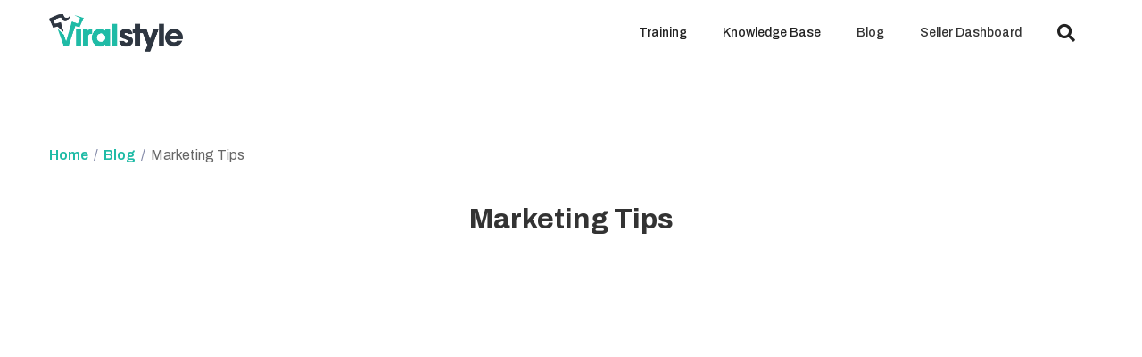

--- FILE ---
content_type: text/html; charset=utf-8
request_url: https://learn.viralstyle.com/blog-categories/marketing-tips
body_size: 8183
content:
<!DOCTYPE html><!-- This site was created in Webflow. https://webflow.com --><!-- Last Published: Wed Aug 27 2025 19:14:05 GMT+0000 (Coordinated Universal Time) --><html data-wf-domain="learn.viralstyle.com" data-wf-page="60dcd425ecd30162f5dcd64a" data-wf-site="60dcd425ecd30152cddcd626" lang="en" data-wf-collection="60dcd425ecd301acc5dcd632" data-wf-item-slug="marketing-tips"><head><meta charset="utf-8"/><title>Marketing Tips</title><meta content="Marketing Tips" name="description"/><meta content="Marketing Tips" property="og:title"/><meta content="Marketing Tips" property="og:description"/><meta content="Marketing Tips" property="twitter:title"/><meta content="Marketing Tips" property="twitter:description"/><meta property="og:type" content="website"/><meta content="summary_large_image" name="twitter:card"/><meta content="width=device-width, initial-scale=1" name="viewport"/><meta content="Webflow" name="generator"/><link href="https://cdn.prod.website-files.com/60dcd425ecd30152cddcd626/css/vs-blog-2-project.webflow.shared.a092c086d.css" rel="stylesheet" type="text/css"/><link href="https://fonts.googleapis.com" rel="preconnect"/><link href="https://fonts.gstatic.com" rel="preconnect" crossorigin="anonymous"/><script src="https://ajax.googleapis.com/ajax/libs/webfont/1.6.26/webfont.js" type="text/javascript"></script><script type="text/javascript">WebFont.load({  google: {    families: ["Montserrat:100,100italic,200,200italic,300,300italic,400,400italic,500,500italic,600,600italic,700,700italic,800,800italic,900,900italic","Nunito Sans:regular,italic,600,700,800","Archivo:200,300,regular,500,600,700,800,italic,600italic,800italic"]  }});</script><script type="text/javascript">!function(o,c){var n=c.documentElement,t=" w-mod-";n.className+=t+"js",("ontouchstart"in o||o.DocumentTouch&&c instanceof DocumentTouch)&&(n.className+=t+"touch")}(window,document);</script><link href="https://cdn.prod.website-files.com/60dcd425ecd30152cddcd626/60e5da5a5b359779a8db208d_vs_logo_32.png" rel="shortcut icon" type="image/x-icon"/><link href="https://cdn.prod.website-files.com/60dcd425ecd30152cddcd626/60e5da5dc88b7fa188dff0cf_vs_logo_256.png" rel="apple-touch-icon"/><script async="" src="https://www.googletagmanager.com/gtag/js?id=UA-51001413-8"></script><script type="text/javascript">window.dataLayer = window.dataLayer || [];function gtag(){dataLayer.push(arguments);}gtag('js', new Date());gtag('config', 'UA-51001413-8', {'anonymize_ip': false});</script><script async="" src="https://www.googletagmanager.com/gtag/js?id=G-V12MWFD4WV"></script><script type="text/javascript">window.dataLayer = window.dataLayer || [];function gtag(){dataLayer.push(arguments);}gtag('set', 'developer_id.dZGVlNj', true);gtag('js', new Date());gtag('config', 'G-V12MWFD4WV');</script><script src="https://www.google.com/recaptcha/api.js" type="text/javascript"></script><script src="https://www.googleoptimize.com/optimize.js?id=OPT-P448VN9"></script></head><body><div data-collapse="medium" data-animation="default" data-duration="400" data-w-id="bb4e7449-174a-02e7-464b-e0629f8bea8f" data-easing="ease" data-easing2="ease" role="banner" class="navigation light w-nav"><div class="navbar-container"><a href="/" class="brand w-nav-brand"><img src="https://cdn.prod.website-files.com/60dcd425ecd30152cddcd626/60de09114d2325957fdd07fc_ViralStyle_logo_small.png" loading="lazy" alt="" class="logo-icon"/></a><nav role="navigation" class="nav-menu w-nav-menu"><div data-hover="true" data-delay="0" class="navbar-dropdown w-dropdown"><div class="dropdown-toggle w-dropdown-toggle"><div class="dropdown-icon w-icon-dropdown-toggle"></div><div>Training</div></div><nav class="dropdown-list w-dropdown-list"><a href="/training-center" class="dropdown-link bold darker w-dropdown-link">Training Center</a><div class="w-dyn-list"><div role="list" class="w-dyn-items"><div role="listitem" class="w-dyn-item"><a href="/training-category/idea" class="dropdown-link w-dropdown-link">Ideation Stage Guide</a></div><div role="listitem" class="w-dyn-item"><a href="/training-category/design" class="dropdown-link w-dropdown-link">Design Stage Guide</a></div><div role="listitem" class="w-dyn-item"><a href="/training-category/marketing" class="dropdown-link w-dropdown-link">Marketing Stage Guide</a></div><div role="listitem" class="w-dyn-item"><a href="/training-category/resources" class="dropdown-link w-dropdown-link">Seller Resources</a></div></div></div></nav></div><div data-hover="true" data-delay="0" class="navbar-dropdown w-dropdown"><div class="dropdown-toggle w-dropdown-toggle"><div class="dropdown-icon w-icon-dropdown-toggle"></div><div>Knowledge Base</div></div><nav class="dropdown-list w-dropdown-list"><a href="/product-listing" class="dropdown-link-2 w-inline-block"><div class="dropdown-icon-2"></div><div class="dropdown-text-2">Product Listing</div></a><a href="http://help.viralstyle.com/en/collections/98003-general-information" target="_blank" class="dropdown-link-2 w-inline-block"><div class="dropdown-icon-2"></div><div class="dropdown-text-2">General Information</div></a><a href="http://help.viralstyle.com/en/collections/97991-how-to" target="_blank" class="dropdown-link-2 w-inline-block"><div class="dropdown-icon-2"></div><div class="dropdown-text-2">How To&#x27;s</div></a><a href="http://help.viralstyle.com/en/collections/3006159-orders" target="_blank" class="dropdown-link-2 w-inline-block"><div class="dropdown-icon-2"></div><div class="dropdown-text-2">Orders</div></a><a href="http://help.viralstyle.com/en/collections/3006071-design-printing" target="_blank" class="dropdown-link-2 w-inline-block"><div class="dropdown-icon-2"></div><div class="dropdown-text-2">Design &amp; Printing</div></a><a href="http://help.viralstyle.com/en/collections/3006162-payment-taxes" target="_blank" class="dropdown-link-2 w-inline-block"><div class="dropdown-icon-2"></div><div class="dropdown-text-2">Payments &amp; Taxes</div></a><a href="http://help.viralstyle.com/en/collections/3006161-shipping" target="_blank" class="dropdown-link-2 w-inline-block"><div class="dropdown-icon-2"></div><div class="dropdown-text-2">Shipping</div></a><a href="http://help.viralstyle.com/en/collections/98019-ip-legal" target="_blank" class="dropdown-link-2 w-inline-block"><div class="dropdown-icon-2"></div><div class="dropdown-text-2">Legal</div></a><a href="http://help.viralstyle.com/en/collections/97871-shopify-integration" target="_blank" class="dropdown-link-2 w-inline-block"><div class="dropdown-icon-2 brand-icon"></div><div class="dropdown-text-2">Shopify App</div></a></nav></div><div data-hover="true" data-delay="0" class="navbar-dropdown w-dropdown"><div class="dropdown-toggle hide w-dropdown-toggle"><div class="dropdown-icon w-icon-dropdown-toggle"></div><div>Knowledge Base</div></div><nav class="dropdown-list w-dropdown-list"><a href="http://help.viralstyle.com/en/" target="_blank" class="dropdown-link w-dropdown-link">Seller Knowledge Base</a><a href="https://viralstyle.zendesk.com/hc/en-us/categories/115000228790-CUSTOMERS" target="_blank" class="dropdown-link w-dropdown-link">Customer Knowledge Base</a></nav></div><div class="navbar-dropdown"><a href="/blog" class="nav-link w-inline-block"><div>Blog</div></a><a href="https://seller.viralstyle.com/" target="_blank" class="nav-link w-inline-block"><div>Seller Dashboard</div></a></div><div data-hover="false" data-delay="0" class="navbar-dropdown w-dropdown"><div class="dropdown-toggle w-dropdown-toggle"><div class="dropdown-icon w-icon-dropdown-toggle"></div><div class="search-icon"></div></div><nav class="dropdown-list search-list w-dropdown-list"><form action="/search" class="w-form"><label for="search">Search</label><input class="w-input" maxlength="256" name="query" placeholder="Search…" type="search" id="search" required=""/><input type="submit" class="search-button-2 primary-small-button w-button" value="Search"/></form></nav></div></nav><div class="menu-button w-nav-button"><div class="burger-icon"><div class="top-burger-line"></div><div class="middle-burger-line"></div><div class="bottom-burger-line"></div></div></div></div></div><div class="section hero"><div class="container"><div class="breadcrumbs"><a href="/theme-pages/old-home" class="link breadcrumb">Home</a><div class="slash">/</div><a href="/blog" class="link breadcrumb">Blog</a><div class="slash">/</div><div class="breadcrumb-text">Marketing Tips</div></div><div class="title-container"><h2 class="h2">Marketing Tips</h2></div><div class="w-dyn-list"><div role="list" class="posts-grid w-dyn-items"><div data-w-id="d0b48d33-d13c-076b-7867-85b82882d4b5" style="opacity:0" role="listitem" class="w-dyn-item"><a href="/blog-posts/how-to-sell-more-online" class="post-card w-inline-block"><div class="post-card-image-div"><img src="https://cdn.prod.website-files.com/60dcd425ecd3017ce5dcd630/60ef2f7c0d401a3e5e5f90b9_Cover.png" loading="lazy" alt="How to Sell More Online" sizes="100vw" srcset="https://cdn.prod.website-files.com/60dcd425ecd3017ce5dcd630/60ef2f7c0d401a3e5e5f90b9_Cover-p-500.png 500w, https://cdn.prod.website-files.com/60dcd425ecd3017ce5dcd630/60ef2f7c0d401a3e5e5f90b9_Cover.png 1201w" class="post-image"/></div><div class="post-content"><div class="small-text w-dyn-bind-empty"></div><h3 class="h3 not-margin">How to Sell More Online</h3><p class="small-text"> Learn the essentials of online selling and how you can use print on demand technology to sell more. Create a Shopify store, implement trending word choices, and boost your Google ranking for free!</p></div></a></div><div data-w-id="d0b48d33-d13c-076b-7867-85b82882d4b5" style="opacity:0" role="listitem" class="w-dyn-item"><a href="/blog-posts/5-entrepreneur-tips-for-success" class="post-card w-inline-block"><div class="post-card-image-div"><img src="https://cdn.prod.website-files.com/60dcd425ecd3017ce5dcd630/610ab72e13e91a79ed062b09_Entrepreneur.jpg" loading="lazy" alt="5 Entrepreneur Tips for success" sizes="100vw" srcset="https://cdn.prod.website-files.com/60dcd425ecd3017ce5dcd630/610ab72e13e91a79ed062b09_Entrepreneur-p-800.jpeg 800w, https://cdn.prod.website-files.com/60dcd425ecd3017ce5dcd630/610ab72e13e91a79ed062b09_Entrepreneur-p-1080.jpeg 1080w, https://cdn.prod.website-files.com/60dcd425ecd3017ce5dcd630/610ab72e13e91a79ed062b09_Entrepreneur-p-1600.jpeg 1600w, https://cdn.prod.website-files.com/60dcd425ecd3017ce5dcd630/610ab72e13e91a79ed062b09_Entrepreneur-p-2000.jpeg 2000w, https://cdn.prod.website-files.com/60dcd425ecd3017ce5dcd630/610ab72e13e91a79ed062b09_Entrepreneur.jpg 2084w" class="post-image"/></div><div class="post-content"><div class="small-text w-dyn-bind-empty"></div><h3 class="h3 not-margin">5 Entrepreneur Tips for success</h3><p class="small-text">Here are five tips every entrepreneur should know about designing, selling and reselling apparel online.</p></div></a></div><div data-w-id="d0b48d33-d13c-076b-7867-85b82882d4b5" style="opacity:0" role="listitem" class="w-dyn-item"><a href="/blog-posts/4-tips-to-boost-your-sales-online" class="post-card w-inline-block"><div class="post-card-image-div"><img src="https://cdn.prod.website-files.com/60dcd425ecd3017ce5dcd630/610ab708f4ee9cf693923d07_Boost%20your%20sales.jpg" loading="lazy" alt="4 Tips to Boost Your Sales Online" sizes="100vw" srcset="https://cdn.prod.website-files.com/60dcd425ecd3017ce5dcd630/610ab708f4ee9cf693923d07_Boost%20your%20sales-p-800.jpeg 800w, https://cdn.prod.website-files.com/60dcd425ecd3017ce5dcd630/610ab708f4ee9cf693923d07_Boost%20your%20sales-p-1080.jpeg 1080w, https://cdn.prod.website-files.com/60dcd425ecd3017ce5dcd630/610ab708f4ee9cf693923d07_Boost%20your%20sales-p-1600.jpeg 1600w, https://cdn.prod.website-files.com/60dcd425ecd3017ce5dcd630/610ab708f4ee9cf693923d07_Boost%20your%20sales-p-2000.jpeg 2000w, https://cdn.prod.website-files.com/60dcd425ecd3017ce5dcd630/610ab708f4ee9cf693923d07_Boost%20your%20sales.jpg 2085w" class="post-image"/></div><div class="post-content"><div class="small-text w-dyn-bind-empty"></div><h3 class="h3 not-margin">4 Tips to Boost Your Sales Online</h3><p class="small-text">These four tips can help you boost your sales online by giving your customers what they want. You&#x27;ll be able to have the best print on demand shirts and accessories, design great graphics with these simple tricks, and get new customers interested in buying from you.</p></div></a></div><div data-w-id="d0b48d33-d13c-076b-7867-85b82882d4b5" style="opacity:0" role="listitem" class="w-dyn-item"><a href="/blog-posts/ideation-never-run-out-of-design-ideas-again" class="post-card w-inline-block"><div class="post-card-image-div"><img src="https://cdn.prod.website-files.com/60dcd425ecd3017ce5dcd630/610ab6ee28cc178801b6a7b5_Ideation.jpg" loading="lazy" alt="Ideation: Never Run Out of Design Ideas Again" sizes="100vw" srcset="https://cdn.prod.website-files.com/60dcd425ecd3017ce5dcd630/610ab6ee28cc178801b6a7b5_Ideation-p-500.jpeg 500w, https://cdn.prod.website-files.com/60dcd425ecd3017ce5dcd630/610ab6ee28cc178801b6a7b5_Ideation-p-800.jpeg 800w, https://cdn.prod.website-files.com/60dcd425ecd3017ce5dcd630/610ab6ee28cc178801b6a7b5_Ideation-p-1080.jpeg 1080w, https://cdn.prod.website-files.com/60dcd425ecd3017ce5dcd630/610ab6ee28cc178801b6a7b5_Ideation-p-1600.jpeg 1600w, https://cdn.prod.website-files.com/60dcd425ecd3017ce5dcd630/610ab6ee28cc178801b6a7b5_Ideation-p-2000.jpeg 2000w, https://cdn.prod.website-files.com/60dcd425ecd3017ce5dcd630/610ab6ee28cc178801b6a7b5_Ideation.jpg 2084w" class="post-image"/></div><div class="post-content"><div class="small-text w-dyn-bind-empty"></div><h3 class="h3 not-margin">Ideation: Never Run Out of Design Ideas Again</h3><p class="small-text">When you&#x27;re starting out with some print-on-demand, the hardest part is coming up with new designs to sell. Check out these tips for ways to keep your creative juices flowing and never run dry again!</p></div></a></div><div data-w-id="d0b48d33-d13c-076b-7867-85b82882d4b5" style="opacity:0" role="listitem" class="w-dyn-item"><a href="/blog-posts/selling-t-shirts-online" class="post-card w-inline-block"><div class="post-card-image-div"><img src="https://cdn.prod.website-files.com/60dcd425ecd3017ce5dcd630/60ef2f77eaa087ee11e0db0c_Cover%40300x.png" loading="lazy" alt="Tips for Selling T-Shirts Online" sizes="100vw" srcset="https://cdn.prod.website-files.com/60dcd425ecd3017ce5dcd630/60ef2f77eaa087ee11e0db0c_Cover%40300x-p-500.png 500w, https://cdn.prod.website-files.com/60dcd425ecd3017ce5dcd630/60ef2f77eaa087ee11e0db0c_Cover%40300x.png 1200w" class="post-image"/></div><div class="post-content"><div class="small-text w-dyn-bind-empty"></div><h3 class="h3 not-margin">Tips for Selling T-Shirts Online</h3><p class="small-text">Find out what you need to know to sell t-shirts online. Learn how to make raving fans with this advice from some of the top selling shirt designers on the internet today.</p></div></a></div><div data-w-id="d0b48d33-d13c-076b-7867-85b82882d4b5" style="opacity:0" role="listitem" class="w-dyn-item"><a href="/blog-posts/10-best-fonts-for-t-shirts" class="post-card w-inline-block"><div class="post-card-image-div"><img src="https://cdn.prod.website-files.com/60dcd425ecd3017ce5dcd630/60ef2f70ce0dc2dd334e05ef_Header.jpeg" loading="lazy" alt="10 Best Fonts for T-Shirts" sizes="100vw" srcset="https://cdn.prod.website-files.com/60dcd425ecd3017ce5dcd630/60ef2f70ce0dc2dd334e05ef_Header-p-800.jpeg 800w, https://cdn.prod.website-files.com/60dcd425ecd3017ce5dcd630/60ef2f70ce0dc2dd334e05ef_Header-p-1600.jpeg 1600w, https://cdn.prod.website-files.com/60dcd425ecd3017ce5dcd630/60ef2f70ce0dc2dd334e05ef_Header.jpeg 1668w" class="post-image"/></div><div class="post-content"><div class="small-text w-dyn-bind-empty"></div><h3 class="h3 not-margin">10 Best Fonts for T-Shirts</h3><p class="small-text">If you&#x27;re new to the world of print on demand, understanding shirt fonts can be confusing. Here are some best practices and powerful tips to help you make informed decisions about your next design.</p></div></a></div><div data-w-id="d0b48d33-d13c-076b-7867-85b82882d4b5" style="opacity:0" role="listitem" class="w-dyn-item"><a href="/blog-posts/10-tips-for-writing-crazy-effective-sales-copy" class="post-card w-inline-block"><div class="post-card-image-div"><img src="https://cdn.prod.website-files.com/60dcd425ecd3017ce5dcd630/60ef2f653e44b72857c2743c_Hero-Copywritting-Tips.jpeg" loading="lazy" alt="10 Tips For Writing Crazy Effective Sales Copy" sizes="100vw" srcset="https://cdn.prod.website-files.com/60dcd425ecd3017ce5dcd630/60ef2f653e44b72857c2743c_Hero-Copywritting-Tips-p-800.jpeg 800w, https://cdn.prod.website-files.com/60dcd425ecd3017ce5dcd630/60ef2f653e44b72857c2743c_Hero-Copywritting-Tips-p-1080.jpeg 1080w, https://cdn.prod.website-files.com/60dcd425ecd3017ce5dcd630/60ef2f653e44b72857c2743c_Hero-Copywritting-Tips.jpeg 1200w" class="post-image"/></div><div class="post-content"><div class="small-text w-dyn-bind-empty"></div><h3 class="h3 not-margin">10 Tips For Writing Crazy Effective Sales Copy</h3><p class="small-text">Learn how to write crazy effective sales copy by following these simple, yet often-overlooked tips. Leverage the power of copywriting today!</p></div></a></div><div data-w-id="d0b48d33-d13c-076b-7867-85b82882d4b5" style="opacity:0" role="listitem" class="w-dyn-item"><a href="/blog-posts/9-untapped-niches-for-print-on-demand" class="post-card w-inline-block"><div class="post-card-image-div"><img src="https://cdn.prod.website-files.com/60dcd425ecd3017ce5dcd630/60ef2f641e19a44f8c012661_Niches-New.jpeg" loading="lazy" alt="9 Untapped Niches for Print On Demand" sizes="100vw" srcset="https://cdn.prod.website-files.com/60dcd425ecd3017ce5dcd630/60ef2f641e19a44f8c012661_Niches-New-p-800.jpeg 800w, https://cdn.prod.website-files.com/60dcd425ecd3017ce5dcd630/60ef2f641e19a44f8c012661_Niches-New-p-1080.jpeg 1080w, https://cdn.prod.website-files.com/60dcd425ecd3017ce5dcd630/60ef2f641e19a44f8c012661_Niches-New.jpeg 1200w" class="post-image"/></div><div class="post-content"><div class="small-text w-dyn-bind-empty"></div><h3 class="h3 not-margin">9 Untapped Niches for Print On Demand</h3><p class="small-text">Looking for untapped markets to sell your designs? You&#x27;re in luck. Here are the top nine you&#x27;ve probably never heard of before but should be selling all day long!</p></div></a></div><div data-w-id="d0b48d33-d13c-076b-7867-85b82882d4b5" style="opacity:0" role="listitem" class="w-dyn-item"><a href="/blog-posts/starting-a-custom-merchandise-side-business" class="post-card w-inline-block"><div class="post-card-image-div"><img src="https://cdn.prod.website-files.com/60dcd425ecd3017ce5dcd630/610ab6a24fa1c142812ba388_Start%20Custom%20MErch.jpg" loading="lazy" alt="Starting a Custom Merchandise Side Business" sizes="100vw" srcset="https://cdn.prod.website-files.com/60dcd425ecd3017ce5dcd630/610ab6a24fa1c142812ba388_Start%20Custom%20MErch-p-500.jpeg 500w, https://cdn.prod.website-files.com/60dcd425ecd3017ce5dcd630/610ab6a24fa1c142812ba388_Start%20Custom%20MErch-p-800.jpeg 800w, https://cdn.prod.website-files.com/60dcd425ecd3017ce5dcd630/610ab6a24fa1c142812ba388_Start%20Custom%20MErch-p-1080.jpeg 1080w, https://cdn.prod.website-files.com/60dcd425ecd3017ce5dcd630/610ab6a24fa1c142812ba388_Start%20Custom%20MErch-p-1600.jpeg 1600w, https://cdn.prod.website-files.com/60dcd425ecd3017ce5dcd630/610ab6a24fa1c142812ba388_Start%20Custom%20MErch-p-2000.jpeg 2000w, https://cdn.prod.website-files.com/60dcd425ecd3017ce5dcd630/610ab6a24fa1c142812ba388_Start%20Custom%20MErch.jpg 2084w" class="post-image"/></div><div class="post-content"><div class="small-text w-dyn-bind-empty"></div><h3 class="h3 not-margin">Starting a Custom Merchandise Side Business</h3><p class="small-text">Find out how to start your own custom merchandise side business. If you&#x27;re looking for an additional income stream, or maybe even going full-time with it, this article shows you what goes in to starting and running one successfully.</p></div></a></div><div data-w-id="d0b48d33-d13c-076b-7867-85b82882d4b5" style="opacity:0" role="listitem" class="w-dyn-item"><a href="/blog-posts/copywriting-for-print-on-demand" class="post-card w-inline-block"><div class="post-card-image-div"><img src="https://cdn.prod.website-files.com/60dcd425ecd3017ce5dcd630/610ab68cf60efd3cfb9bd5eb_Copywriting.jpg" loading="lazy" alt="Copywriting for Print on demand" sizes="100vw" srcset="https://cdn.prod.website-files.com/60dcd425ecd3017ce5dcd630/610ab68cf60efd3cfb9bd5eb_Copywriting-p-500.jpeg 500w, https://cdn.prod.website-files.com/60dcd425ecd3017ce5dcd630/610ab68cf60efd3cfb9bd5eb_Copywriting-p-800.jpeg 800w, https://cdn.prod.website-files.com/60dcd425ecd3017ce5dcd630/610ab68cf60efd3cfb9bd5eb_Copywriting-p-1080.jpeg 1080w, https://cdn.prod.website-files.com/60dcd425ecd3017ce5dcd630/610ab68cf60efd3cfb9bd5eb_Copywriting-p-1600.jpeg 1600w, https://cdn.prod.website-files.com/60dcd425ecd3017ce5dcd630/610ab68cf60efd3cfb9bd5eb_Copywriting-p-2000.jpeg 2000w, https://cdn.prod.website-files.com/60dcd425ecd3017ce5dcd630/610ab68cf60efd3cfb9bd5eb_Copywriting.jpg 2084w" class="post-image"/></div><div class="post-content"><div class="small-text w-dyn-bind-empty"></div><h3 class="h3 not-margin">Copywriting for Print on demand</h3><p class="small-text"> For print on demand, the copy is everything. That&#x27;s why you need to have a good copywriter and know what they&#x27;re doing. Here are some tips that can help your business write better copy.</p></div></a></div><div data-w-id="d0b48d33-d13c-076b-7867-85b82882d4b5" style="opacity:0" role="listitem" class="w-dyn-item"><a href="/blog-posts/using-content-marketing-with-print-on-demand" class="post-card w-inline-block"><div class="post-card-image-div"><img src="https://cdn.prod.website-files.com/60dcd425ecd3017ce5dcd630/60ef2f61726fc20d07e61215_Content-Mark-Hero.jpeg" loading="lazy" alt="Using Content Marketing With Print On Demand" sizes="100vw" srcset="https://cdn.prod.website-files.com/60dcd425ecd3017ce5dcd630/60ef2f61726fc20d07e61215_Content-Mark-Hero-p-800.jpeg 800w, https://cdn.prod.website-files.com/60dcd425ecd3017ce5dcd630/60ef2f61726fc20d07e61215_Content-Mark-Hero-p-1080.jpeg 1080w, https://cdn.prod.website-files.com/60dcd425ecd3017ce5dcd630/60ef2f61726fc20d07e61215_Content-Mark-Hero.jpeg 1200w" class="post-image"/></div><div class="post-content"><div class="small-text w-dyn-bind-empty"></div><h3 class="h3 not-margin">Using Content Marketing With Print On Demand</h3><p class="small-text">If you&#x27;re looking for a way to help your business grow, here are some tips on how to use content marketing in print-on-demand. These ideas will help you get started and keep the momentum going!</p></div></a></div><div data-w-id="d0b48d33-d13c-076b-7867-85b82882d4b5" style="opacity:0" role="listitem" class="w-dyn-item"><a href="/blog-posts/building-your-brand-with-email-marketing" class="post-card w-inline-block"><div class="post-card-image-div"><img src="https://cdn.prod.website-files.com/60dcd425ecd3017ce5dcd630/60ef2f60a29c9851679bf009_Header-1.jpeg" loading="lazy" alt="Building Your Brand With Email Marketing" sizes="100vw" srcset="https://cdn.prod.website-files.com/60dcd425ecd3017ce5dcd630/60ef2f60a29c9851679bf009_Header-1-p-800.jpeg 800w, https://cdn.prod.website-files.com/60dcd425ecd3017ce5dcd630/60ef2f60a29c9851679bf009_Header-1-p-1080.jpeg 1080w, https://cdn.prod.website-files.com/60dcd425ecd3017ce5dcd630/60ef2f60a29c9851679bf009_Header-1.jpeg 1200w" class="post-image"/></div><div class="post-content"><div class="small-text w-dyn-bind-empty"></div><h3 class="h3 not-margin">Building Your Brand With Email Marketing</h3><p class="small-text">Find out how to build your brand through email marketing.There are some simple ways you can start using email marketing that will help you grow a business and stay in touch with people who have expressed an interest in your product or service. Get started today!</p></div></a></div><div data-w-id="d0b48d33-d13c-076b-7867-85b82882d4b5" style="opacity:0" role="listitem" class="w-dyn-item"><a href="/blog-posts/get-started-with-print-on-demand" class="post-card w-inline-block"><div class="post-card-image-div"><img src="https://cdn.prod.website-files.com/60dcd425ecd3017ce5dcd630/610ab663ec697a09d67d7921_Get%20Started.jpg" loading="lazy" alt="Get Started With Print On Demand" sizes="100vw" srcset="https://cdn.prod.website-files.com/60dcd425ecd3017ce5dcd630/610ab663ec697a09d67d7921_Get%20Started-p-800.jpeg 800w, https://cdn.prod.website-files.com/60dcd425ecd3017ce5dcd630/610ab663ec697a09d67d7921_Get%20Started-p-1080.jpeg 1080w, https://cdn.prod.website-files.com/60dcd425ecd3017ce5dcd630/610ab663ec697a09d67d7921_Get%20Started-p-1600.jpeg 1600w, https://cdn.prod.website-files.com/60dcd425ecd3017ce5dcd630/610ab663ec697a09d67d7921_Get%20Started-p-2000.jpeg 2000w, https://cdn.prod.website-files.com/60dcd425ecd3017ce5dcd630/610ab663ec697a09d67d7921_Get%20Started.jpg 2085w" class="post-image"/></div><div class="post-content"><div class="small-text w-dyn-bind-empty"></div><h3 class="h3 not-margin">Get Started With Print On Demand</h3><p class="small-text">Learn how to get started with your own Print on Demand business. This guide will give you everything you need to know about what it takes, and the types of products are being sold.</p></div></a></div><div data-w-id="d0b48d33-d13c-076b-7867-85b82882d4b5" style="opacity:0" role="listitem" class="w-dyn-item"><a href="/blog-posts/top-ten-print-on-demand-products-for-2021" class="post-card w-inline-block"><div class="post-card-image-div"><img src="https://cdn.prod.website-files.com/60dcd425ecd3017ce5dcd630/60ef2f4399d549723e014958_Hero-Blog.jpeg" loading="lazy" alt="Top Ten Print On Demand Products For 2021" sizes="100vw" srcset="https://cdn.prod.website-files.com/60dcd425ecd3017ce5dcd630/60ef2f4399d549723e014958_Hero-Blog-p-800.jpeg 800w, https://cdn.prod.website-files.com/60dcd425ecd3017ce5dcd630/60ef2f4399d549723e014958_Hero-Blog-p-1080.jpeg 1080w, https://cdn.prod.website-files.com/60dcd425ecd3017ce5dcd630/60ef2f4399d549723e014958_Hero-Blog.jpeg 1200w" class="post-image"/></div><div class="post-content"><div class="small-text w-dyn-bind-empty"></div><h3 class="h3 not-margin">Top Ten Print On Demand Products For 2021</h3><p class="small-text">Get a complete overview of the best print on demand products you can start selling in 2021. With these tips, your business will be more successful than ever before.</p></div></a></div><div data-w-id="d0b48d33-d13c-076b-7867-85b82882d4b5" style="opacity:0" role="listitem" class="w-dyn-item"><a href="/blog-posts/apps-to-supercharge-your-instagram-stories" class="post-card w-inline-block"><div class="post-card-image-div"><img src="https://cdn.prod.website-files.com/60dcd425ecd3017ce5dcd630/60ef2f38ddc4b3711190f1f7_5-Apps-Blog-header.jpeg" loading="lazy" alt="7 Apps to Supercharge Your Instagram Stories" sizes="100vw" srcset="https://cdn.prod.website-files.com/60dcd425ecd3017ce5dcd630/60ef2f38ddc4b3711190f1f7_5-Apps-Blog-header-p-800.jpeg 800w, https://cdn.prod.website-files.com/60dcd425ecd3017ce5dcd630/60ef2f38ddc4b3711190f1f7_5-Apps-Blog-header-p-1080.jpeg 1080w, https://cdn.prod.website-files.com/60dcd425ecd3017ce5dcd630/60ef2f38ddc4b3711190f1f7_5-Apps-Blog-header.jpeg 1200w" class="post-image"/></div><div class="post-content"><div class="small-text w-dyn-bind-empty"></div><h3 class="h3 not-margin">7 Apps to Supercharge Your Instagram Stories</h3><p class="small-text">Find out the best apps you can use to create engaging and beautiful stories on social media. These are some of the top rated, most downloaded tools that will help boost your business and showcase your products in an exciting way.</p></div></a></div><div data-w-id="d0b48d33-d13c-076b-7867-85b82882d4b5" style="opacity:0" role="listitem" class="w-dyn-item"><a href="/blog-posts/supercharge-your-mobile-facebook-ads" class="post-card w-inline-block"><div class="post-card-image-div"><img src="https://cdn.prod.website-files.com/60dcd425ecd3017ce5dcd630/610ab6025b7fffee9fea49ad_Supercharge%20Facebook%20Ads.jpg" loading="lazy" alt="Supercharge your Mobile Facebook Ads" sizes="100vw" srcset="https://cdn.prod.website-files.com/60dcd425ecd3017ce5dcd630/610ab6025b7fffee9fea49ad_Supercharge%20Facebook%20Ads-p-800.jpeg 800w, https://cdn.prod.website-files.com/60dcd425ecd3017ce5dcd630/610ab6025b7fffee9fea49ad_Supercharge%20Facebook%20Ads-p-1080.jpeg 1080w, https://cdn.prod.website-files.com/60dcd425ecd3017ce5dcd630/610ab6025b7fffee9fea49ad_Supercharge%20Facebook%20Ads-p-1600.jpeg 1600w, https://cdn.prod.website-files.com/60dcd425ecd3017ce5dcd630/610ab6025b7fffee9fea49ad_Supercharge%20Facebook%20Ads-p-2000.jpeg 2000w, https://cdn.prod.website-files.com/60dcd425ecd3017ce5dcd630/610ab6025b7fffee9fea49ad_Supercharge%20Facebook%20Ads.jpg 2084w" class="post-image"/></div><div class="post-content"><div class="small-text w-dyn-bind-empty"></div><h3 class="h3 not-margin">Supercharge your Mobile Facebook Ads</h3><p class="small-text">Learn how to supercharge your mobile Facebook ads by using apps for extra eye-catching and attention-grabbing movement. Here are some apps that will help you create aesthetically pleasing ads for print on demand products.</p></div></a></div><div data-w-id="d0b48d33-d13c-076b-7867-85b82882d4b5" style="opacity:0" role="listitem" class="w-dyn-item"><a href="/blog-posts/create-print-on-demand-design-ideas-like-a-pro" class="post-card w-inline-block"><div class="post-card-image-div"><img src="https://cdn.prod.website-files.com/60dcd425ecd3017ce5dcd630/610ab6315e4d1e26a852ae45_Designs%20Like%20a%20pro.jpg" loading="lazy" alt="Create Print on Demand Design Ideas Like a Pro" sizes="100vw" srcset="https://cdn.prod.website-files.com/60dcd425ecd3017ce5dcd630/610ab6315e4d1e26a852ae45_Designs%20Like%20a%20pro-p-800.jpeg 800w, https://cdn.prod.website-files.com/60dcd425ecd3017ce5dcd630/610ab6315e4d1e26a852ae45_Designs%20Like%20a%20pro-p-1080.jpeg 1080w, https://cdn.prod.website-files.com/60dcd425ecd3017ce5dcd630/610ab6315e4d1e26a852ae45_Designs%20Like%20a%20pro-p-1600.jpeg 1600w, https://cdn.prod.website-files.com/60dcd425ecd3017ce5dcd630/610ab6315e4d1e26a852ae45_Designs%20Like%20a%20pro-p-2000.jpeg 2000w, https://cdn.prod.website-files.com/60dcd425ecd3017ce5dcd630/610ab6315e4d1e26a852ae45_Designs%20Like%20a%20pro.jpg 2084w" class="post-image"/></div><div class="post-content"><div class="small-text w-dyn-bind-empty"></div><h3 class="h3 not-margin">Create Print on Demand Design Ideas Like a Pro</h3><p class="small-text">We&#x27;ve gathered the best tricks and tips for creating t-shirt designs from scratch! From finding inspiration, to getting your first design ideas - we&#x27;ve got you covered. Get ready to be inspired today!</p></div></a></div><div data-w-id="d0b48d33-d13c-076b-7867-85b82882d4b5" style="opacity:0" role="listitem" class="w-dyn-item"><a href="/blog-posts/facebook-ad-targeting-options-copy" class="post-card w-inline-block"><div class="post-card-image-div"><img src="https://cdn.prod.website-files.com/60dcd425ecd3017ce5dcd630/60ef2f0a8110671f540669d4_infographic_featuredimage.png" loading="lazy" alt="Facebook Ad Targeting Options Updated" sizes="100vw" srcset="https://cdn.prod.website-files.com/60dcd425ecd3017ce5dcd630/60ef2f0a8110671f540669d4_infographic_featuredimage-p-500.png 500w, https://cdn.prod.website-files.com/60dcd425ecd3017ce5dcd630/60ef2f0a8110671f540669d4_infographic_featuredimage-p-800.png 800w, https://cdn.prod.website-files.com/60dcd425ecd3017ce5dcd630/60ef2f0a8110671f540669d4_infographic_featuredimage.png 935w" class="post-image"/></div><div class="post-content"><div class="small-text w-dyn-bind-empty"></div><h3 class="h3 not-margin">Facebook Ad Targeting Options Updated</h3><p class="small-text">With so many advertising options for today’s marketer, it can be hard to decide which platform fits your needs best. For many advertising objectives, Facebook is the most powerful option for it’s intricate targeting options, engaging formats, and competitive costs.</p></div></a></div><div data-w-id="d0b48d33-d13c-076b-7867-85b82882d4b5" style="opacity:0" role="listitem" class="w-dyn-item"><a href="/blog-posts/how-to-optimize-campaigns-for-the-viralstyle-marketplace" class="post-card w-inline-block"><div class="post-card-image-div"><img src="https://cdn.prod.website-files.com/60dcd425ecd3017ce5dcd630/610ab6b81b60938d6657141f_Optimize%20Marketplace.jpg" loading="lazy" alt="How to Optimize Campaigns for the Viralstyle Marketplace" sizes="100vw" srcset="https://cdn.prod.website-files.com/60dcd425ecd3017ce5dcd630/610ab6b81b60938d6657141f_Optimize%20Marketplace-p-800.jpeg 800w, https://cdn.prod.website-files.com/60dcd425ecd3017ce5dcd630/610ab6b81b60938d6657141f_Optimize%20Marketplace-p-1080.jpeg 1080w, https://cdn.prod.website-files.com/60dcd425ecd3017ce5dcd630/610ab6b81b60938d6657141f_Optimize%20Marketplace-p-1600.jpeg 1600w, https://cdn.prod.website-files.com/60dcd425ecd3017ce5dcd630/610ab6b81b60938d6657141f_Optimize%20Marketplace-p-2000.jpeg 2000w, https://cdn.prod.website-files.com/60dcd425ecd3017ce5dcd630/610ab6b81b60938d6657141f_Optimize%20Marketplace.jpg 2085w" class="post-image"/></div><div class="post-content"><div class="small-text w-dyn-bind-empty"></div><h3 class="h3 not-margin">How to Optimize Campaigns for the Viralstyle Marketplace</h3><p class="small-text">Learn how you can optimize your campaigns in order to attract more buyers and make more money. Check out these best practices before posting your next campaign.</p></div></a></div><div data-w-id="d0b48d33-d13c-076b-7867-85b82882d4b5" style="opacity:0" role="listitem" class="w-dyn-item"><a href="/blog-posts/how-to-create-an-print-on-demand-storefront-in-facebook" class="post-card w-inline-block"><div class="post-card-image-div"><img src="https://cdn.prod.website-files.com/60dcd425ecd3017ce5dcd630/60ef2ee541ee38a933814e60_Ecommerce-hero.jpeg" loading="lazy" alt="How to Create an Print on demand Storefront in Facebook" sizes="100vw" srcset="https://cdn.prod.website-files.com/60dcd425ecd3017ce5dcd630/60ef2ee541ee38a933814e60_Ecommerce-hero-p-800.jpeg 800w, https://cdn.prod.website-files.com/60dcd425ecd3017ce5dcd630/60ef2ee541ee38a933814e60_Ecommerce-hero-p-1080.jpeg 1080w, https://cdn.prod.website-files.com/60dcd425ecd3017ce5dcd630/60ef2ee541ee38a933814e60_Ecommerce-hero.jpeg 1200w" class="post-image"/></div><div class="post-content"><div class="small-text w-dyn-bind-empty"></div><h3 class="h3 not-margin">How to Create an Print on demand Storefront in Facebook</h3><p class="small-text">Learn the best way to set up an online print-on-demand storefront within your existing Facebook fan page. Includes tips for increasing sales, social engagement and product visibility.</p></div></a></div><div data-w-id="d0b48d33-d13c-076b-7867-85b82882d4b5" style="opacity:0" role="listitem" class="w-dyn-item"><a href="/blog-posts/how-to-create-a-social-e-commerce-persona" class="post-card w-inline-block"><div class="post-card-image-div"><img src="https://cdn.prod.website-files.com/60dcd425ecd3017ce5dcd630/60ef2ee41c94d22594bdf3df_Ecommrce.jpeg" loading="lazy" alt="How to Create a Social E-Commerce Persona" sizes="100vw" srcset="https://cdn.prod.website-files.com/60dcd425ecd3017ce5dcd630/60ef2ee41c94d22594bdf3df_Ecommrce-p-800.jpeg 800w, https://cdn.prod.website-files.com/60dcd425ecd3017ce5dcd630/60ef2ee41c94d22594bdf3df_Ecommrce-p-1080.jpeg 1080w, https://cdn.prod.website-files.com/60dcd425ecd3017ce5dcd630/60ef2ee41c94d22594bdf3df_Ecommrce.jpeg 1200w" class="post-image"/></div><div class="post-content"><div class="small-text w-dyn-bind-empty"></div><h3 class="h3 not-margin">How to Create a Social E-Commerce Persona</h3><p class="small-text">Read our tips on how best to create your social e-commerce persona so that you can understand who your ideal customer is and what they’re looking for. We’ll also talk about the best types of content strategies that will help you build a better audience online.</p></div></a></div><div data-w-id="d0b48d33-d13c-076b-7867-85b82882d4b5" style="opacity:0" role="listitem" class="w-dyn-item"><a href="/blog-posts/there-is-no-such-thing-as-a-saturated-niche" class="post-card w-inline-block"><div class="post-card-image-div"><img src="https://cdn.prod.website-files.com/60dcd425ecd3017ce5dcd630/60ef2ee188e6d67b49ac2303_Niche.jpeg" loading="lazy" alt="There is No Such Thing as a Saturated Niche In Print On Demand" sizes="100vw" srcset="https://cdn.prod.website-files.com/60dcd425ecd3017ce5dcd630/60ef2ee188e6d67b49ac2303_Niche-p-800.jpeg 800w, https://cdn.prod.website-files.com/60dcd425ecd3017ce5dcd630/60ef2ee188e6d67b49ac2303_Niche-p-1080.jpeg 1080w, https://cdn.prod.website-files.com/60dcd425ecd3017ce5dcd630/60ef2ee188e6d67b49ac2303_Niche.jpeg 1200w" class="post-image"/></div><div class="post-content"><div class="small-text w-dyn-bind-empty"></div><h3 class="h3 not-margin">There is No Such Thing as a Saturated Niche In Print On Demand</h3><p class="small-text">Want to sell more custom apparel? Don’t believe the myth that print on demand niches are too saturated. Here’s why you can still make money in them, and how to go about it.</p></div></a></div><div data-w-id="d0b48d33-d13c-076b-7867-85b82882d4b5" style="opacity:0" role="listitem" class="w-dyn-item"><a href="/blog-posts/how-to-advertise-on-reddit" class="post-card w-inline-block"><div class="post-card-image-div"><img src="https://cdn.prod.website-files.com/60dcd425ecd3017ce5dcd630/60ef2edb88e6d635aeac22ca_imgpsh_fullsize-1.jpeg" loading="lazy" alt="How to Advertise on Reddit" sizes="100vw" srcset="https://cdn.prod.website-files.com/60dcd425ecd3017ce5dcd630/60ef2edb88e6d635aeac22ca_imgpsh_fullsize-1-p-800.jpeg 800w, https://cdn.prod.website-files.com/60dcd425ecd3017ce5dcd630/60ef2edb88e6d635aeac22ca_imgpsh_fullsize-1-p-1080.jpeg 1080w, https://cdn.prod.website-files.com/60dcd425ecd3017ce5dcd630/60ef2edb88e6d635aeac22ca_imgpsh_fullsize-1.jpeg 1200w" class="post-image"/></div><div class="post-content"><div class="small-text w-dyn-bind-empty"></div><h3 class="h3 not-margin">How to Advertise on Reddit</h3><p class="small-text">As the home of hundreds of thousands of niche communities, Reddit is an ideal place to advertise your business for free. Here&#x27;s how you can take advantage of this powerful platform in a few easy steps!</p></div></a></div></div></div></div></div><div class="footer dark"><div class="footer-top"><div class="footer-grid"><a href="/" id="w-node-_58064414-fd3b-7c34-95bc-3bf3988e459e-988e459b" class="brand white w-nav-brand"><img src="https://cdn.prod.website-files.com/60dcd425ecd30152cddcd626/60de20897b5b450516b10372_VSlogoWhiteHigh.png" loading="lazy" sizes="(max-width: 479px) 98vw, (max-width: 767px) 99vw, (max-width: 3000px) 100vw, 3000px" srcset="https://cdn.prod.website-files.com/60dcd425ecd30152cddcd626/60de20897b5b450516b10372_VSlogoWhiteHigh-p-500.png 500w, https://cdn.prod.website-files.com/60dcd425ecd30152cddcd626/60de20897b5b450516b10372_VSlogoWhiteHigh-p-800.png 800w, https://cdn.prod.website-files.com/60dcd425ecd30152cddcd626/60de20897b5b450516b10372_VSlogoWhiteHigh-p-1080.png 1080w, https://cdn.prod.website-files.com/60dcd425ecd30152cddcd626/60de20897b5b450516b10372_VSlogoWhiteHigh-p-1600.png 1600w, https://cdn.prod.website-files.com/60dcd425ecd30152cddcd626/60de20897b5b450516b10372_VSlogoWhiteHigh-p-2000.png 2000w, https://cdn.prod.website-files.com/60dcd425ecd30152cddcd626/60de20897b5b450516b10372_VSlogoWhiteHigh.png 3000w" alt="" class="logo-icon"/></a><div id="w-node-_58064414-fd3b-7c34-95bc-3bf3988e45a2-988e459b" class="links-container"><h5 class="h5 white">Quick Links</h5><a href="/" class="footer-link grey">Home</a><a href="/training-center" class="footer-link grey">Training Center</a><a href="/blog" class="footer-link grey">Blog</a></div><div id="w-node-_58064414-fd3b-7c34-95bc-3bf3988e45af-988e459b" class="links-container"><h5 class="h5 white">Help Center</h5><a href="http://help.viralstyle.com/en/" target="_blank" class="footer-link grey">Seller Knowledge Base</a><a href="https://viralstyle.zendesk.com/hc/en-us/categories/115000228790-CUSTOMERS" target="_blank" class="footer-link grey">Customer Self Service</a></div><div id="w-node-_58064414-fd3b-7c34-95bc-3bf3988e45bc-988e459b" class="links-container"><h5 class="h5 white">Information</h5><a href="https://viralstyle.com/terms" target="_blank" class="footer-link grey">Terms of Service</a><a href="https://viralstyle.com/privacy" target="_blank" class="footer-link grey">Privacy Policy</a><a href="https://viralstyle.com/contact-us" target="_blank" class="footer-link grey">Contact</a></div><div id="w-node-_58064414-fd3b-7c34-95bc-3bf3988e45c9-988e459b" class="social-container"><a href="https://twitter.com/viralstylellc" target="_blank" class="social-link w-inline-block"><img src="https://cdn.prod.website-files.com/60dcd425ecd30152cddcd626/60dcd425ecd301068adcd65a_Twitter_icon-white.svg" loading="lazy" alt="twitter"/></a><a href="https://www.facebook.com/ViralStyle/" target="_blank" class="social-link w-inline-block"><img src="https://cdn.prod.website-files.com/60dcd425ecd30152cddcd626/60dcd425ecd30181f0dcd657_Facebook_icon-white.svg" loading="lazy" alt="facebook"/></a><a href="https://www.instagram.com/viralstyleofficial/" target="_blank" class="social-link w-inline-block"><img src="https://cdn.prod.website-files.com/60dcd425ecd30152cddcd626/60dcd425ecd3015314dcd659_Instagram_icon-white.svg" loading="lazy" alt="instagram"/></a></div></div></div><div class="footer-bottom grey"><div>© 2025 <a href="https://viralstyle.com" target="_blank" class="small-link light">Viralstyle</a></div></div></div><script src="https://d3e54v103j8qbb.cloudfront.net/js/jquery-3.5.1.min.dc5e7f18c8.js?site=60dcd425ecd30152cddcd626" type="text/javascript" integrity="sha256-9/aliU8dGd2tb6OSsuzixeV4y/faTqgFtohetphbbj0=" crossorigin="anonymous"></script><script src="https://cdn.prod.website-files.com/60dcd425ecd30152cddcd626/js/webflow.schunk.36b8fb49256177c8.js" type="text/javascript"></script><script src="https://cdn.prod.website-files.com/60dcd425ecd30152cddcd626/js/webflow.schunk.1e9026006287eeba.js" type="text/javascript"></script><script src="https://cdn.prod.website-files.com/60dcd425ecd30152cddcd626/js/webflow.32cbad45.4c8866769aa82754.js" type="text/javascript"></script></body></html>

--- FILE ---
content_type: text/css
request_url: https://cdn.prod.website-files.com/60dcd425ecd30152cddcd626/css/vs-blog-2-project.webflow.shared.a092c086d.css
body_size: 21516
content:
html {
  -webkit-text-size-adjust: 100%;
  -ms-text-size-adjust: 100%;
  font-family: sans-serif;
}

body {
  margin: 0;
}

article, aside, details, figcaption, figure, footer, header, hgroup, main, menu, nav, section, summary {
  display: block;
}

audio, canvas, progress, video {
  vertical-align: baseline;
  display: inline-block;
}

audio:not([controls]) {
  height: 0;
  display: none;
}

[hidden], template {
  display: none;
}

a {
  background-color: #0000;
}

a:active, a:hover {
  outline: 0;
}

abbr[title] {
  border-bottom: 1px dotted;
}

b, strong {
  font-weight: bold;
}

dfn {
  font-style: italic;
}

h1 {
  margin: .67em 0;
  font-size: 2em;
}

mark {
  color: #000;
  background: #ff0;
}

small {
  font-size: 80%;
}

sub, sup {
  vertical-align: baseline;
  font-size: 75%;
  line-height: 0;
  position: relative;
}

sup {
  top: -.5em;
}

sub {
  bottom: -.25em;
}

img {
  border: 0;
}

svg:not(:root) {
  overflow: hidden;
}

hr {
  box-sizing: content-box;
  height: 0;
}

pre {
  overflow: auto;
}

code, kbd, pre, samp {
  font-family: monospace;
  font-size: 1em;
}

button, input, optgroup, select, textarea {
  color: inherit;
  font: inherit;
  margin: 0;
}

button {
  overflow: visible;
}

button, select {
  text-transform: none;
}

button, html input[type="button"], input[type="reset"] {
  -webkit-appearance: button;
  cursor: pointer;
}

button[disabled], html input[disabled] {
  cursor: default;
}

button::-moz-focus-inner, input::-moz-focus-inner {
  border: 0;
  padding: 0;
}

input {
  line-height: normal;
}

input[type="checkbox"], input[type="radio"] {
  box-sizing: border-box;
  padding: 0;
}

input[type="number"]::-webkit-inner-spin-button, input[type="number"]::-webkit-outer-spin-button {
  height: auto;
}

input[type="search"] {
  -webkit-appearance: none;
}

input[type="search"]::-webkit-search-cancel-button, input[type="search"]::-webkit-search-decoration {
  -webkit-appearance: none;
}

legend {
  border: 0;
  padding: 0;
}

textarea {
  overflow: auto;
}

optgroup {
  font-weight: bold;
}

table {
  border-collapse: collapse;
  border-spacing: 0;
}

td, th {
  padding: 0;
}

@font-face {
  font-family: webflow-icons;
  src: url("[data-uri]") format("truetype");
  font-weight: normal;
  font-style: normal;
}

[class^="w-icon-"], [class*=" w-icon-"] {
  speak: none;
  font-variant: normal;
  text-transform: none;
  -webkit-font-smoothing: antialiased;
  -moz-osx-font-smoothing: grayscale;
  font-style: normal;
  font-weight: normal;
  line-height: 1;
  font-family: webflow-icons !important;
}

.w-icon-slider-right:before {
  content: "";
}

.w-icon-slider-left:before {
  content: "";
}

.w-icon-nav-menu:before {
  content: "";
}

.w-icon-arrow-down:before, .w-icon-dropdown-toggle:before {
  content: "";
}

.w-icon-file-upload-remove:before {
  content: "";
}

.w-icon-file-upload-icon:before {
  content: "";
}

* {
  box-sizing: border-box;
}

html {
  height: 100%;
}

body {
  color: #333;
  background-color: #fff;
  min-height: 100%;
  margin: 0;
  font-family: Arial, sans-serif;
  font-size: 14px;
  line-height: 20px;
}

img {
  vertical-align: middle;
  max-width: 100%;
  display: inline-block;
}

html.w-mod-touch * {
  background-attachment: scroll !important;
}

.w-block {
  display: block;
}

.w-inline-block {
  max-width: 100%;
  display: inline-block;
}

.w-clearfix:before, .w-clearfix:after {
  content: " ";
  grid-area: 1 / 1 / 2 / 2;
  display: table;
}

.w-clearfix:after {
  clear: both;
}

.w-hidden {
  display: none;
}

.w-button {
  color: #fff;
  line-height: inherit;
  cursor: pointer;
  background-color: #3898ec;
  border: 0;
  border-radius: 0;
  padding: 9px 15px;
  text-decoration: none;
  display: inline-block;
}

input.w-button {
  -webkit-appearance: button;
}

html[data-w-dynpage] [data-w-cloak] {
  color: #0000 !important;
}

.w-code-block {
  margin: unset;
}

pre.w-code-block code {
  all: inherit;
}

.w-optimization {
  display: contents;
}

.w-webflow-badge, .w-webflow-badge > img {
  box-sizing: unset;
  width: unset;
  height: unset;
  max-height: unset;
  max-width: unset;
  min-height: unset;
  min-width: unset;
  margin: unset;
  padding: unset;
  float: unset;
  clear: unset;
  border: unset;
  border-radius: unset;
  background: unset;
  background-image: unset;
  background-position: unset;
  background-size: unset;
  background-repeat: unset;
  background-origin: unset;
  background-clip: unset;
  background-attachment: unset;
  background-color: unset;
  box-shadow: unset;
  transform: unset;
  direction: unset;
  font-family: unset;
  font-weight: unset;
  color: unset;
  font-size: unset;
  line-height: unset;
  font-style: unset;
  font-variant: unset;
  text-align: unset;
  letter-spacing: unset;
  -webkit-text-decoration: unset;
  text-decoration: unset;
  text-indent: unset;
  text-transform: unset;
  list-style-type: unset;
  text-shadow: unset;
  vertical-align: unset;
  cursor: unset;
  white-space: unset;
  word-break: unset;
  word-spacing: unset;
  word-wrap: unset;
  transition: unset;
}

.w-webflow-badge {
  white-space: nowrap;
  cursor: pointer;
  box-shadow: 0 0 0 1px #0000001a, 0 1px 3px #0000001a;
  visibility: visible !important;
  opacity: 1 !important;
  z-index: 2147483647 !important;
  color: #aaadb0 !important;
  overflow: unset !important;
  background-color: #fff !important;
  border-radius: 3px !important;
  width: auto !important;
  height: auto !important;
  margin: 0 !important;
  padding: 6px !important;
  font-size: 12px !important;
  line-height: 14px !important;
  text-decoration: none !important;
  display: inline-block !important;
  position: fixed !important;
  inset: auto 12px 12px auto !important;
  transform: none !important;
}

.w-webflow-badge > img {
  position: unset;
  visibility: unset !important;
  opacity: 1 !important;
  vertical-align: middle !important;
  display: inline-block !important;
}

h1, h2, h3, h4, h5, h6 {
  margin-bottom: 10px;
  font-weight: bold;
}

h1 {
  margin-top: 20px;
  font-size: 38px;
  line-height: 44px;
}

h2 {
  margin-top: 20px;
  font-size: 32px;
  line-height: 36px;
}

h3 {
  margin-top: 20px;
  font-size: 24px;
  line-height: 30px;
}

h4 {
  margin-top: 10px;
  font-size: 18px;
  line-height: 24px;
}

h5 {
  margin-top: 10px;
  font-size: 14px;
  line-height: 20px;
}

h6 {
  margin-top: 10px;
  font-size: 12px;
  line-height: 18px;
}

p {
  margin-top: 0;
  margin-bottom: 10px;
}

blockquote {
  border-left: 5px solid #e2e2e2;
  margin: 0 0 10px;
  padding: 10px 20px;
  font-size: 18px;
  line-height: 22px;
}

figure {
  margin: 0 0 10px;
}

figcaption {
  text-align: center;
  margin-top: 5px;
}

ul, ol {
  margin-top: 0;
  margin-bottom: 10px;
  padding-left: 40px;
}

.w-list-unstyled {
  padding-left: 0;
  list-style: none;
}

.w-embed:before, .w-embed:after {
  content: " ";
  grid-area: 1 / 1 / 2 / 2;
  display: table;
}

.w-embed:after {
  clear: both;
}

.w-video {
  width: 100%;
  padding: 0;
  position: relative;
}

.w-video iframe, .w-video object, .w-video embed {
  border: none;
  width: 100%;
  height: 100%;
  position: absolute;
  top: 0;
  left: 0;
}

fieldset {
  border: 0;
  margin: 0;
  padding: 0;
}

button, [type="button"], [type="reset"] {
  cursor: pointer;
  -webkit-appearance: button;
  border: 0;
}

.w-form {
  margin: 0 0 15px;
}

.w-form-done {
  text-align: center;
  background-color: #ddd;
  padding: 20px;
  display: none;
}

.w-form-fail {
  background-color: #ffdede;
  margin-top: 10px;
  padding: 10px;
  display: none;
}

label {
  margin-bottom: 5px;
  font-weight: bold;
  display: block;
}

.w-input, .w-select {
  color: #333;
  vertical-align: middle;
  background-color: #fff;
  border: 1px solid #ccc;
  width: 100%;
  height: 38px;
  margin-bottom: 10px;
  padding: 8px 12px;
  font-size: 14px;
  line-height: 1.42857;
  display: block;
}

.w-input::placeholder, .w-select::placeholder {
  color: #999;
}

.w-input:focus, .w-select:focus {
  border-color: #3898ec;
  outline: 0;
}

.w-input[disabled], .w-select[disabled], .w-input[readonly], .w-select[readonly], fieldset[disabled] .w-input, fieldset[disabled] .w-select {
  cursor: not-allowed;
}

.w-input[disabled]:not(.w-input-disabled), .w-select[disabled]:not(.w-input-disabled), .w-input[readonly], .w-select[readonly], fieldset[disabled]:not(.w-input-disabled) .w-input, fieldset[disabled]:not(.w-input-disabled) .w-select {
  background-color: #eee;
}

textarea.w-input, textarea.w-select {
  height: auto;
}

.w-select {
  background-color: #f3f3f3;
}

.w-select[multiple] {
  height: auto;
}

.w-form-label {
  cursor: pointer;
  margin-bottom: 0;
  font-weight: normal;
  display: inline-block;
}

.w-radio {
  margin-bottom: 5px;
  padding-left: 20px;
  display: block;
}

.w-radio:before, .w-radio:after {
  content: " ";
  grid-area: 1 / 1 / 2 / 2;
  display: table;
}

.w-radio:after {
  clear: both;
}

.w-radio-input {
  float: left;
  margin: 3px 0 0 -20px;
  line-height: normal;
}

.w-file-upload {
  margin-bottom: 10px;
  display: block;
}

.w-file-upload-input {
  opacity: 0;
  z-index: -100;
  width: .1px;
  height: .1px;
  position: absolute;
  overflow: hidden;
}

.w-file-upload-default, .w-file-upload-uploading, .w-file-upload-success {
  color: #333;
  display: inline-block;
}

.w-file-upload-error {
  margin-top: 10px;
  display: block;
}

.w-file-upload-default.w-hidden, .w-file-upload-uploading.w-hidden, .w-file-upload-error.w-hidden, .w-file-upload-success.w-hidden {
  display: none;
}

.w-file-upload-uploading-btn {
  cursor: pointer;
  background-color: #fafafa;
  border: 1px solid #ccc;
  margin: 0;
  padding: 8px 12px;
  font-size: 14px;
  font-weight: normal;
  display: flex;
}

.w-file-upload-file {
  background-color: #fafafa;
  border: 1px solid #ccc;
  flex-grow: 1;
  justify-content: space-between;
  margin: 0;
  padding: 8px 9px 8px 11px;
  display: flex;
}

.w-file-upload-file-name {
  font-size: 14px;
  font-weight: normal;
  display: block;
}

.w-file-remove-link {
  cursor: pointer;
  width: auto;
  height: auto;
  margin-top: 3px;
  margin-left: 10px;
  padding: 3px;
  display: block;
}

.w-icon-file-upload-remove {
  margin: auto;
  font-size: 10px;
}

.w-file-upload-error-msg {
  color: #ea384c;
  padding: 2px 0;
  display: inline-block;
}

.w-file-upload-info {
  padding: 0 12px;
  line-height: 38px;
  display: inline-block;
}

.w-file-upload-label {
  cursor: pointer;
  background-color: #fafafa;
  border: 1px solid #ccc;
  margin: 0;
  padding: 8px 12px;
  font-size: 14px;
  font-weight: normal;
  display: inline-block;
}

.w-icon-file-upload-icon, .w-icon-file-upload-uploading {
  width: 20px;
  margin-right: 8px;
  display: inline-block;
}

.w-icon-file-upload-uploading {
  height: 20px;
}

.w-container {
  max-width: 940px;
  margin-left: auto;
  margin-right: auto;
}

.w-container:before, .w-container:after {
  content: " ";
  grid-area: 1 / 1 / 2 / 2;
  display: table;
}

.w-container:after {
  clear: both;
}

.w-container .w-row {
  margin-left: -10px;
  margin-right: -10px;
}

.w-row:before, .w-row:after {
  content: " ";
  grid-area: 1 / 1 / 2 / 2;
  display: table;
}

.w-row:after {
  clear: both;
}

.w-row .w-row {
  margin-left: 0;
  margin-right: 0;
}

.w-col {
  float: left;
  width: 100%;
  min-height: 1px;
  padding-left: 10px;
  padding-right: 10px;
  position: relative;
}

.w-col .w-col {
  padding-left: 0;
  padding-right: 0;
}

.w-col-1 {
  width: 8.33333%;
}

.w-col-2 {
  width: 16.6667%;
}

.w-col-3 {
  width: 25%;
}

.w-col-4 {
  width: 33.3333%;
}

.w-col-5 {
  width: 41.6667%;
}

.w-col-6 {
  width: 50%;
}

.w-col-7 {
  width: 58.3333%;
}

.w-col-8 {
  width: 66.6667%;
}

.w-col-9 {
  width: 75%;
}

.w-col-10 {
  width: 83.3333%;
}

.w-col-11 {
  width: 91.6667%;
}

.w-col-12 {
  width: 100%;
}

.w-hidden-main {
  display: none !important;
}

@media screen and (max-width: 991px) {
  .w-container {
    max-width: 728px;
  }

  .w-hidden-main {
    display: inherit !important;
  }

  .w-hidden-medium {
    display: none !important;
  }

  .w-col-medium-1 {
    width: 8.33333%;
  }

  .w-col-medium-2 {
    width: 16.6667%;
  }

  .w-col-medium-3 {
    width: 25%;
  }

  .w-col-medium-4 {
    width: 33.3333%;
  }

  .w-col-medium-5 {
    width: 41.6667%;
  }

  .w-col-medium-6 {
    width: 50%;
  }

  .w-col-medium-7 {
    width: 58.3333%;
  }

  .w-col-medium-8 {
    width: 66.6667%;
  }

  .w-col-medium-9 {
    width: 75%;
  }

  .w-col-medium-10 {
    width: 83.3333%;
  }

  .w-col-medium-11 {
    width: 91.6667%;
  }

  .w-col-medium-12 {
    width: 100%;
  }

  .w-col-stack {
    width: 100%;
    left: auto;
    right: auto;
  }
}

@media screen and (max-width: 767px) {
  .w-hidden-main, .w-hidden-medium {
    display: inherit !important;
  }

  .w-hidden-small {
    display: none !important;
  }

  .w-row, .w-container .w-row {
    margin-left: 0;
    margin-right: 0;
  }

  .w-col {
    width: 100%;
    left: auto;
    right: auto;
  }

  .w-col-small-1 {
    width: 8.33333%;
  }

  .w-col-small-2 {
    width: 16.6667%;
  }

  .w-col-small-3 {
    width: 25%;
  }

  .w-col-small-4 {
    width: 33.3333%;
  }

  .w-col-small-5 {
    width: 41.6667%;
  }

  .w-col-small-6 {
    width: 50%;
  }

  .w-col-small-7 {
    width: 58.3333%;
  }

  .w-col-small-8 {
    width: 66.6667%;
  }

  .w-col-small-9 {
    width: 75%;
  }

  .w-col-small-10 {
    width: 83.3333%;
  }

  .w-col-small-11 {
    width: 91.6667%;
  }

  .w-col-small-12 {
    width: 100%;
  }
}

@media screen and (max-width: 479px) {
  .w-container {
    max-width: none;
  }

  .w-hidden-main, .w-hidden-medium, .w-hidden-small {
    display: inherit !important;
  }

  .w-hidden-tiny {
    display: none !important;
  }

  .w-col {
    width: 100%;
  }

  .w-col-tiny-1 {
    width: 8.33333%;
  }

  .w-col-tiny-2 {
    width: 16.6667%;
  }

  .w-col-tiny-3 {
    width: 25%;
  }

  .w-col-tiny-4 {
    width: 33.3333%;
  }

  .w-col-tiny-5 {
    width: 41.6667%;
  }

  .w-col-tiny-6 {
    width: 50%;
  }

  .w-col-tiny-7 {
    width: 58.3333%;
  }

  .w-col-tiny-8 {
    width: 66.6667%;
  }

  .w-col-tiny-9 {
    width: 75%;
  }

  .w-col-tiny-10 {
    width: 83.3333%;
  }

  .w-col-tiny-11 {
    width: 91.6667%;
  }

  .w-col-tiny-12 {
    width: 100%;
  }
}

.w-widget {
  position: relative;
}

.w-widget-map {
  width: 100%;
  height: 400px;
}

.w-widget-map label {
  width: auto;
  display: inline;
}

.w-widget-map img {
  max-width: inherit;
}

.w-widget-map .gm-style-iw {
  text-align: center;
}

.w-widget-map .gm-style-iw > button {
  display: none !important;
}

.w-widget-twitter {
  overflow: hidden;
}

.w-widget-twitter-count-shim {
  vertical-align: top;
  text-align: center;
  background: #fff;
  border: 1px solid #758696;
  border-radius: 3px;
  width: 28px;
  height: 20px;
  display: inline-block;
  position: relative;
}

.w-widget-twitter-count-shim * {
  pointer-events: none;
  -webkit-user-select: none;
  user-select: none;
}

.w-widget-twitter-count-shim .w-widget-twitter-count-inner {
  text-align: center;
  color: #999;
  font-family: serif;
  font-size: 15px;
  line-height: 12px;
  position: relative;
}

.w-widget-twitter-count-shim .w-widget-twitter-count-clear {
  display: block;
  position: relative;
}

.w-widget-twitter-count-shim.w--large {
  width: 36px;
  height: 28px;
}

.w-widget-twitter-count-shim.w--large .w-widget-twitter-count-inner {
  font-size: 18px;
  line-height: 18px;
}

.w-widget-twitter-count-shim:not(.w--vertical) {
  margin-left: 5px;
  margin-right: 8px;
}

.w-widget-twitter-count-shim:not(.w--vertical).w--large {
  margin-left: 6px;
}

.w-widget-twitter-count-shim:not(.w--vertical):before, .w-widget-twitter-count-shim:not(.w--vertical):after {
  content: " ";
  pointer-events: none;
  border: solid #0000;
  width: 0;
  height: 0;
  position: absolute;
  top: 50%;
  left: 0;
}

.w-widget-twitter-count-shim:not(.w--vertical):before {
  border-width: 4px;
  border-color: #75869600 #5d6c7b #75869600 #75869600;
  margin-top: -4px;
  margin-left: -9px;
}

.w-widget-twitter-count-shim:not(.w--vertical).w--large:before {
  border-width: 5px;
  margin-top: -5px;
  margin-left: -10px;
}

.w-widget-twitter-count-shim:not(.w--vertical):after {
  border-width: 4px;
  border-color: #fff0 #fff #fff0 #fff0;
  margin-top: -4px;
  margin-left: -8px;
}

.w-widget-twitter-count-shim:not(.w--vertical).w--large:after {
  border-width: 5px;
  margin-top: -5px;
  margin-left: -9px;
}

.w-widget-twitter-count-shim.w--vertical {
  width: 61px;
  height: 33px;
  margin-bottom: 8px;
}

.w-widget-twitter-count-shim.w--vertical:before, .w-widget-twitter-count-shim.w--vertical:after {
  content: " ";
  pointer-events: none;
  border: solid #0000;
  width: 0;
  height: 0;
  position: absolute;
  top: 100%;
  left: 50%;
}

.w-widget-twitter-count-shim.w--vertical:before {
  border-width: 5px;
  border-color: #5d6c7b #75869600 #75869600;
  margin-left: -5px;
}

.w-widget-twitter-count-shim.w--vertical:after {
  border-width: 4px;
  border-color: #fff #fff0 #fff0;
  margin-left: -4px;
}

.w-widget-twitter-count-shim.w--vertical .w-widget-twitter-count-inner {
  font-size: 18px;
  line-height: 22px;
}

.w-widget-twitter-count-shim.w--vertical.w--large {
  width: 76px;
}

.w-background-video {
  color: #fff;
  height: 500px;
  position: relative;
  overflow: hidden;
}

.w-background-video > video {
  object-fit: cover;
  z-index: -100;
  background-position: 50%;
  background-size: cover;
  width: 100%;
  height: 100%;
  margin: auto;
  position: absolute;
  inset: -100%;
}

.w-background-video > video::-webkit-media-controls-start-playback-button {
  -webkit-appearance: none;
  display: none !important;
}

.w-background-video--control {
  background-color: #0000;
  padding: 0;
  position: absolute;
  bottom: 1em;
  right: 1em;
}

.w-background-video--control > [hidden] {
  display: none !important;
}

.w-slider {
  text-align: center;
  clear: both;
  -webkit-tap-highlight-color: #0000;
  tap-highlight-color: #0000;
  background: #ddd;
  height: 300px;
  position: relative;
}

.w-slider-mask {
  z-index: 1;
  white-space: nowrap;
  height: 100%;
  display: block;
  position: relative;
  left: 0;
  right: 0;
  overflow: hidden;
}

.w-slide {
  vertical-align: top;
  white-space: normal;
  text-align: left;
  width: 100%;
  height: 100%;
  display: inline-block;
  position: relative;
}

.w-slider-nav {
  z-index: 2;
  text-align: center;
  -webkit-tap-highlight-color: #0000;
  tap-highlight-color: #0000;
  height: 40px;
  margin: auto;
  padding-top: 10px;
  position: absolute;
  inset: auto 0 0;
}

.w-slider-nav.w-round > div {
  border-radius: 100%;
}

.w-slider-nav.w-num > div {
  font-size: inherit;
  line-height: inherit;
  width: auto;
  height: auto;
  padding: .2em .5em;
}

.w-slider-nav.w-shadow > div {
  box-shadow: 0 0 3px #3336;
}

.w-slider-nav-invert {
  color: #fff;
}

.w-slider-nav-invert > div {
  background-color: #2226;
}

.w-slider-nav-invert > div.w-active {
  background-color: #222;
}

.w-slider-dot {
  cursor: pointer;
  background-color: #fff6;
  width: 1em;
  height: 1em;
  margin: 0 3px .5em;
  transition: background-color .1s, color .1s;
  display: inline-block;
  position: relative;
}

.w-slider-dot.w-active {
  background-color: #fff;
}

.w-slider-dot:focus {
  outline: none;
  box-shadow: 0 0 0 2px #fff;
}

.w-slider-dot:focus.w-active {
  box-shadow: none;
}

.w-slider-arrow-left, .w-slider-arrow-right {
  cursor: pointer;
  color: #fff;
  -webkit-tap-highlight-color: #0000;
  tap-highlight-color: #0000;
  -webkit-user-select: none;
  user-select: none;
  width: 80px;
  margin: auto;
  font-size: 40px;
  position: absolute;
  inset: 0;
  overflow: hidden;
}

.w-slider-arrow-left [class^="w-icon-"], .w-slider-arrow-right [class^="w-icon-"], .w-slider-arrow-left [class*=" w-icon-"], .w-slider-arrow-right [class*=" w-icon-"] {
  position: absolute;
}

.w-slider-arrow-left:focus, .w-slider-arrow-right:focus {
  outline: 0;
}

.w-slider-arrow-left {
  z-index: 3;
  right: auto;
}

.w-slider-arrow-right {
  z-index: 4;
  left: auto;
}

.w-icon-slider-left, .w-icon-slider-right {
  width: 1em;
  height: 1em;
  margin: auto;
  inset: 0;
}

.w-slider-aria-label {
  clip: rect(0 0 0 0);
  border: 0;
  width: 1px;
  height: 1px;
  margin: -1px;
  padding: 0;
  position: absolute;
  overflow: hidden;
}

.w-slider-force-show {
  display: block !important;
}

.w-dropdown {
  text-align: left;
  z-index: 900;
  margin-left: auto;
  margin-right: auto;
  display: inline-block;
  position: relative;
}

.w-dropdown-btn, .w-dropdown-toggle, .w-dropdown-link {
  vertical-align: top;
  color: #222;
  text-align: left;
  white-space: nowrap;
  margin-left: auto;
  margin-right: auto;
  padding: 20px;
  text-decoration: none;
  position: relative;
}

.w-dropdown-toggle {
  -webkit-user-select: none;
  user-select: none;
  cursor: pointer;
  padding-right: 40px;
  display: inline-block;
}

.w-dropdown-toggle:focus {
  outline: 0;
}

.w-icon-dropdown-toggle {
  width: 1em;
  height: 1em;
  margin: auto 20px auto auto;
  position: absolute;
  top: 0;
  bottom: 0;
  right: 0;
}

.w-dropdown-list {
  background: #ddd;
  min-width: 100%;
  display: none;
  position: absolute;
}

.w-dropdown-list.w--open {
  display: block;
}

.w-dropdown-link {
  color: #222;
  padding: 10px 20px;
  display: block;
}

.w-dropdown-link.w--current {
  color: #0082f3;
}

.w-dropdown-link:focus {
  outline: 0;
}

@media screen and (max-width: 767px) {
  .w-nav-brand {
    padding-left: 10px;
  }
}

.w-lightbox-backdrop {
  cursor: auto;
  letter-spacing: normal;
  text-indent: 0;
  text-shadow: none;
  text-transform: none;
  visibility: visible;
  white-space: normal;
  word-break: normal;
  word-spacing: normal;
  word-wrap: normal;
  color: #fff;
  text-align: center;
  z-index: 2000;
  opacity: 0;
  -webkit-user-select: none;
  -moz-user-select: none;
  -webkit-tap-highlight-color: transparent;
  background: #000000e6;
  outline: 0;
  font-family: Helvetica Neue, Helvetica, Ubuntu, Segoe UI, Verdana, sans-serif;
  font-size: 17px;
  font-style: normal;
  font-weight: 300;
  line-height: 1.2;
  list-style: disc;
  position: fixed;
  inset: 0;
  -webkit-transform: translate(0);
}

.w-lightbox-backdrop, .w-lightbox-container {
  -webkit-overflow-scrolling: touch;
  height: 100%;
  overflow: auto;
}

.w-lightbox-content {
  height: 100vh;
  position: relative;
  overflow: hidden;
}

.w-lightbox-view {
  opacity: 0;
  width: 100vw;
  height: 100vh;
  position: absolute;
}

.w-lightbox-view:before {
  content: "";
  height: 100vh;
}

.w-lightbox-group, .w-lightbox-group .w-lightbox-view, .w-lightbox-group .w-lightbox-view:before {
  height: 86vh;
}

.w-lightbox-frame, .w-lightbox-view:before {
  vertical-align: middle;
  display: inline-block;
}

.w-lightbox-figure {
  margin: 0;
  position: relative;
}

.w-lightbox-group .w-lightbox-figure {
  cursor: pointer;
}

.w-lightbox-img {
  width: auto;
  max-width: none;
  height: auto;
}

.w-lightbox-image {
  float: none;
  max-width: 100vw;
  max-height: 100vh;
  display: block;
}

.w-lightbox-group .w-lightbox-image {
  max-height: 86vh;
}

.w-lightbox-caption {
  text-align: left;
  text-overflow: ellipsis;
  white-space: nowrap;
  background: #0006;
  padding: .5em 1em;
  position: absolute;
  bottom: 0;
  left: 0;
  right: 0;
  overflow: hidden;
}

.w-lightbox-embed {
  width: 100%;
  height: 100%;
  position: absolute;
  inset: 0;
}

.w-lightbox-control {
  cursor: pointer;
  background-position: center;
  background-repeat: no-repeat;
  background-size: 24px;
  width: 4em;
  transition: all .3s;
  position: absolute;
  top: 0;
}

.w-lightbox-left {
  background-image: url("[data-uri]");
  display: none;
  bottom: 0;
  left: 0;
}

.w-lightbox-right {
  background-image: url("[data-uri]");
  display: none;
  bottom: 0;
  right: 0;
}

.w-lightbox-close {
  background-image: url("[data-uri]");
  background-size: 18px;
  height: 2.6em;
  right: 0;
}

.w-lightbox-strip {
  white-space: nowrap;
  padding: 0 1vh;
  line-height: 0;
  position: absolute;
  bottom: 0;
  left: 0;
  right: 0;
  overflow: auto hidden;
}

.w-lightbox-item {
  box-sizing: content-box;
  cursor: pointer;
  width: 10vh;
  padding: 2vh 1vh;
  display: inline-block;
  -webkit-transform: translate3d(0, 0, 0);
}

.w-lightbox-active {
  opacity: .3;
}

.w-lightbox-thumbnail {
  background: #222;
  height: 10vh;
  position: relative;
  overflow: hidden;
}

.w-lightbox-thumbnail-image {
  position: absolute;
  top: 0;
  left: 0;
}

.w-lightbox-thumbnail .w-lightbox-tall {
  width: 100%;
  top: 50%;
  transform: translate(0, -50%);
}

.w-lightbox-thumbnail .w-lightbox-wide {
  height: 100%;
  left: 50%;
  transform: translate(-50%);
}

.w-lightbox-spinner {
  box-sizing: border-box;
  border: 5px solid #0006;
  border-radius: 50%;
  width: 40px;
  height: 40px;
  margin-top: -20px;
  margin-left: -20px;
  animation: .8s linear infinite spin;
  position: absolute;
  top: 50%;
  left: 50%;
}

.w-lightbox-spinner:after {
  content: "";
  border: 3px solid #0000;
  border-bottom-color: #fff;
  border-radius: 50%;
  position: absolute;
  inset: -4px;
}

.w-lightbox-hide {
  display: none;
}

.w-lightbox-noscroll {
  overflow: hidden;
}

@media (min-width: 768px) {
  .w-lightbox-content {
    height: 96vh;
    margin-top: 2vh;
  }

  .w-lightbox-view, .w-lightbox-view:before {
    height: 96vh;
  }

  .w-lightbox-group, .w-lightbox-group .w-lightbox-view, .w-lightbox-group .w-lightbox-view:before {
    height: 84vh;
  }

  .w-lightbox-image {
    max-width: 96vw;
    max-height: 96vh;
  }

  .w-lightbox-group .w-lightbox-image {
    max-width: 82.3vw;
    max-height: 84vh;
  }

  .w-lightbox-left, .w-lightbox-right {
    opacity: .5;
    display: block;
  }

  .w-lightbox-close {
    opacity: .8;
  }

  .w-lightbox-control:hover {
    opacity: 1;
  }
}

.w-lightbox-inactive, .w-lightbox-inactive:hover {
  opacity: 0;
}

.w-richtext:before, .w-richtext:after {
  content: " ";
  grid-area: 1 / 1 / 2 / 2;
  display: table;
}

.w-richtext:after {
  clear: both;
}

.w-richtext[contenteditable="true"]:before, .w-richtext[contenteditable="true"]:after {
  white-space: initial;
}

.w-richtext ol, .w-richtext ul {
  overflow: hidden;
}

.w-richtext .w-richtext-figure-selected.w-richtext-figure-type-video div:after, .w-richtext .w-richtext-figure-selected[data-rt-type="video"] div:after, .w-richtext .w-richtext-figure-selected.w-richtext-figure-type-image div, .w-richtext .w-richtext-figure-selected[data-rt-type="image"] div {
  outline: 2px solid #2895f7;
}

.w-richtext figure.w-richtext-figure-type-video > div:after, .w-richtext figure[data-rt-type="video"] > div:after {
  content: "";
  display: none;
  position: absolute;
  inset: 0;
}

.w-richtext figure {
  max-width: 60%;
  position: relative;
}

.w-richtext figure > div:before {
  cursor: default !important;
}

.w-richtext figure img {
  width: 100%;
}

.w-richtext figure figcaption.w-richtext-figcaption-placeholder {
  opacity: .6;
}

.w-richtext figure div {
  color: #0000;
  font-size: 0;
}

.w-richtext figure.w-richtext-figure-type-image, .w-richtext figure[data-rt-type="image"] {
  display: table;
}

.w-richtext figure.w-richtext-figure-type-image > div, .w-richtext figure[data-rt-type="image"] > div {
  display: inline-block;
}

.w-richtext figure.w-richtext-figure-type-image > figcaption, .w-richtext figure[data-rt-type="image"] > figcaption {
  caption-side: bottom;
  display: table-caption;
}

.w-richtext figure.w-richtext-figure-type-video, .w-richtext figure[data-rt-type="video"] {
  width: 60%;
  height: 0;
}

.w-richtext figure.w-richtext-figure-type-video iframe, .w-richtext figure[data-rt-type="video"] iframe {
  width: 100%;
  height: 100%;
  position: absolute;
  top: 0;
  left: 0;
}

.w-richtext figure.w-richtext-figure-type-video > div, .w-richtext figure[data-rt-type="video"] > div {
  width: 100%;
}

.w-richtext figure.w-richtext-align-center {
  clear: both;
  margin-left: auto;
  margin-right: auto;
}

.w-richtext figure.w-richtext-align-center.w-richtext-figure-type-image > div, .w-richtext figure.w-richtext-align-center[data-rt-type="image"] > div {
  max-width: 100%;
}

.w-richtext figure.w-richtext-align-normal {
  clear: both;
}

.w-richtext figure.w-richtext-align-fullwidth {
  text-align: center;
  clear: both;
  width: 100%;
  max-width: 100%;
  margin-left: auto;
  margin-right: auto;
  display: block;
}

.w-richtext figure.w-richtext-align-fullwidth > div {
  padding-bottom: inherit;
  display: inline-block;
}

.w-richtext figure.w-richtext-align-fullwidth > figcaption {
  display: block;
}

.w-richtext figure.w-richtext-align-floatleft {
  float: left;
  clear: none;
  margin-right: 15px;
}

.w-richtext figure.w-richtext-align-floatright {
  float: right;
  clear: none;
  margin-left: 15px;
}

.w-nav {
  z-index: 1000;
  background: #ddd;
  position: relative;
}

.w-nav:before, .w-nav:after {
  content: " ";
  grid-area: 1 / 1 / 2 / 2;
  display: table;
}

.w-nav:after {
  clear: both;
}

.w-nav-brand {
  float: left;
  color: #333;
  text-decoration: none;
  position: relative;
}

.w-nav-link {
  vertical-align: top;
  color: #222;
  text-align: left;
  margin-left: auto;
  margin-right: auto;
  padding: 20px;
  text-decoration: none;
  display: inline-block;
  position: relative;
}

.w-nav-link.w--current {
  color: #0082f3;
}

.w-nav-menu {
  float: right;
  position: relative;
}

[data-nav-menu-open] {
  text-align: center;
  background: #c8c8c8;
  min-width: 200px;
  position: absolute;
  top: 100%;
  left: 0;
  right: 0;
  overflow: visible;
  display: block !important;
}

.w--nav-link-open {
  display: block;
  position: relative;
}

.w-nav-overlay {
  width: 100%;
  display: none;
  position: absolute;
  top: 100%;
  left: 0;
  right: 0;
  overflow: hidden;
}

.w-nav-overlay [data-nav-menu-open] {
  top: 0;
}

.w-nav[data-animation="over-left"] .w-nav-overlay {
  width: auto;
}

.w-nav[data-animation="over-left"] .w-nav-overlay, .w-nav[data-animation="over-left"] [data-nav-menu-open] {
  z-index: 1;
  top: 0;
  right: auto;
}

.w-nav[data-animation="over-right"] .w-nav-overlay {
  width: auto;
}

.w-nav[data-animation="over-right"] .w-nav-overlay, .w-nav[data-animation="over-right"] [data-nav-menu-open] {
  z-index: 1;
  top: 0;
  left: auto;
}

.w-nav-button {
  float: right;
  cursor: pointer;
  -webkit-tap-highlight-color: #0000;
  tap-highlight-color: #0000;
  -webkit-user-select: none;
  user-select: none;
  padding: 18px;
  font-size: 24px;
  display: none;
  position: relative;
}

.w-nav-button:focus {
  outline: 0;
}

.w-nav-button.w--open {
  color: #fff;
  background-color: #c8c8c8;
}

.w-nav[data-collapse="all"] .w-nav-menu {
  display: none;
}

.w-nav[data-collapse="all"] .w-nav-button, .w--nav-dropdown-open, .w--nav-dropdown-toggle-open {
  display: block;
}

.w--nav-dropdown-list-open {
  position: static;
}

@media screen and (max-width: 991px) {
  .w-nav[data-collapse="medium"] .w-nav-menu {
    display: none;
  }

  .w-nav[data-collapse="medium"] .w-nav-button {
    display: block;
  }
}

@media screen and (max-width: 767px) {
  .w-nav[data-collapse="small"] .w-nav-menu {
    display: none;
  }

  .w-nav[data-collapse="small"] .w-nav-button {
    display: block;
  }

  .w-nav-brand {
    padding-left: 10px;
  }
}

@media screen and (max-width: 479px) {
  .w-nav[data-collapse="tiny"] .w-nav-menu {
    display: none;
  }

  .w-nav[data-collapse="tiny"] .w-nav-button {
    display: block;
  }
}

.w-tabs {
  position: relative;
}

.w-tabs:before, .w-tabs:after {
  content: " ";
  grid-area: 1 / 1 / 2 / 2;
  display: table;
}

.w-tabs:after {
  clear: both;
}

.w-tab-menu {
  position: relative;
}

.w-tab-link {
  vertical-align: top;
  text-align: left;
  cursor: pointer;
  color: #222;
  background-color: #ddd;
  padding: 9px 30px;
  text-decoration: none;
  display: inline-block;
  position: relative;
}

.w-tab-link.w--current {
  background-color: #c8c8c8;
}

.w-tab-link:focus {
  outline: 0;
}

.w-tab-content {
  display: block;
  position: relative;
  overflow: hidden;
}

.w-tab-pane {
  display: none;
  position: relative;
}

.w--tab-active {
  display: block;
}

@media screen and (max-width: 479px) {
  .w-tab-link {
    display: block;
  }
}

.w-ix-emptyfix:after {
  content: "";
}

@keyframes spin {
  0% {
    transform: rotate(0);
  }

  100% {
    transform: rotate(360deg);
  }
}

.w-dyn-empty {
  background-color: #ddd;
  padding: 10px;
}

.w-dyn-hide, .w-dyn-bind-empty, .w-condition-invisible {
  display: none !important;
}

.wf-layout-layout {
  display: grid;
}

@font-face {
  font-family: "Fa 400";
  src: url("https://cdn.prod.website-files.com/60dcd425ecd30152cddcd626/60e5dda563611e40ca82540e_fa-regular-400.woff2") format("woff2"), url("https://cdn.prod.website-files.com/60dcd425ecd30152cddcd626/60e5dda5e9940d46d32630c2_fa-regular-400.eot") format("embedded-opentype"), url("https://cdn.prod.website-files.com/60dcd425ecd30152cddcd626/60e5dda5a801379ef2154ed0_fa-regular-400.woff") format("woff"), url("https://cdn.prod.website-files.com/60dcd425ecd30152cddcd626/60e5dda5ceb5f3901ffc0216_fa-regular-400.ttf") format("truetype"), url("https://cdn.prod.website-files.com/60dcd425ecd30152cddcd626/60e5dda5066c32277f7e2fdc_fa-regular-400.svg") format("svg");
  font-weight: 400;
  font-style: normal;
  font-display: swap;
}

@font-face {
  font-family: "Fa brands 400";
  src: url("https://cdn.prod.website-files.com/60dcd425ecd30152cddcd626/60e5dda50884b39b4a94ed2e_fa-brands-400.woff2") format("woff2"), url("https://cdn.prod.website-files.com/60dcd425ecd30152cddcd626/60e5dda56edfe0006ad5b678_fa-brands-400.eot") format("embedded-opentype"), url("https://cdn.prod.website-files.com/60dcd425ecd30152cddcd626/60e5dda5cf60cae12361ee37_fa-brands-400.woff") format("woff"), url("https://cdn.prod.website-files.com/60dcd425ecd30152cddcd626/60e5dda5066c32abf47e2fdb_fa-brands-400.ttf") format("truetype"), url("https://cdn.prod.website-files.com/60dcd425ecd30152cddcd626/60e5dda690dd0d5db4ab52f8_fa-brands-400.svg") format("svg");
  font-weight: 400;
  font-style: normal;
  font-display: swap;
}

@font-face {
  font-family: "Fa solid 900";
  src: url("https://cdn.prod.website-files.com/60dcd425ecd30152cddcd626/60e5dda5cf60ca026e61ee38_fa-solid-900.woff2") format("woff2"), url("https://cdn.prod.website-files.com/60dcd425ecd30152cddcd626/60e5dda5a4fb3773b047d889_fa-solid-900.eot") format("embedded-opentype"), url("https://cdn.prod.website-files.com/60dcd425ecd30152cddcd626/60e5dda52fa770d3c062133e_fa-solid-900.woff") format("woff"), url("https://cdn.prod.website-files.com/60dcd425ecd30152cddcd626/60e5dda5c88b7fbcd4e00616_fa-solid-900.ttf") format("truetype"), url("https://cdn.prod.website-files.com/60dcd425ecd30152cddcd626/60e5dda6e9940d53d12630c3_fa-solid-900.svg") format("svg");
  font-weight: 400;
  font-style: normal;
  font-display: swap;
}

:root {
  --grey-80: #333;
  --grey-60: #666;
  --primary-80: #1fbba6;
  --primary-20: #f2fffd;
  --white: white;
  --vs-primary: #1fbba6;
  --primary-40: #5bd6c6;
  --grey-40: #b3b3b3;
  --grey-10: #e6e6e6;
  --grey-5: #f2f2f2;
  --grey-20: #d8d8d8;
  --vs-secondary: #2e3641;
  --link-blue: #4e74ff;
}

.w-pagination-wrapper {
  flex-wrap: wrap;
  justify-content: center;
  display: flex;
}

.w-pagination-previous {
  color: #333;
  background-color: #fafafa;
  border: 1px solid #ccc;
  border-radius: 2px;
  margin-left: 10px;
  margin-right: 10px;
  padding: 9px 20px;
  font-size: 14px;
  display: block;
}

.w-pagination-previous-icon {
  margin-right: 4px;
}

.w-pagination-next {
  color: #333;
  background-color: #fafafa;
  border: 1px solid #ccc;
  border-radius: 2px;
  margin-left: 10px;
  margin-right: 10px;
  padding: 9px 20px;
  font-size: 14px;
  display: block;
}

.w-pagination-next-icon {
  margin-left: 4px;
}

.w-layout-grid {
  grid-row-gap: 16px;
  grid-column-gap: 16px;
  grid-template-rows: auto auto;
  grid-template-columns: 1fr 1fr;
  grid-auto-columns: 1fr;
  display: grid;
}

body {
  color: var(--grey-80);
  font-family: Nunito Sans, sans-serif;
  font-size: 16px;
  line-height: 24px;
}

p {
  color: var(--grey-60);
  margin-bottom: 0;
  line-height: 26px;
}

blockquote {
  border-left: 5px solid #e2e2e2;
  margin-bottom: 10px;
  padding: 10px 20px;
  font-size: 18px;
  line-height: 22px;
}

.logo-text {
  font-family: Montserrat, sans-serif;
  font-size: 20px;
  font-weight: 700;
  line-height: 30px;
}

.brand {
  color: #37446f;
  align-items: center;
  display: flex;
}

.brand.w--current {
  color: var(--primary-80);
  flex: 0 auto;
  justify-content: flex-start;
  left: auto;
}

.brand.white {
  color: #fff;
}

.h5 {
  margin-top: 0;
  margin-bottom: 0;
  font-size: 18px;
  font-weight: 600;
  line-height: 24px;
}

.h5.white {
  color: #fff;
  margin-bottom: 10px;
}

.logo-icon {
  width: 150px;
  margin-right: 10px;
}

.navbar-container {
  justify-content: space-between;
  align-items: center;
  width: 100%;
  max-width: 1200px;
  height: 100%;
  margin-left: auto;
  margin-right: auto;
  padding-left: 15px;
  padding-right: 15px;
  display: flex;
}

.navbar-dropdown {
  position: relative;
}

.buttons-container {
  border-radius: 4px;
  padding-left: 20px;
  display: flex;
}

.dropdown-list.w--open {
  background-color: #fff;
  border-radius: 4px;
  min-width: 250px;
  padding: 14px;
  right: auto;
  box-shadow: 0 20px 40px #37446f33;
}

.dropdown-list.abs-right-0, .dropdown-list.search-list.w--open {
  right: 0;
}

.dropdown-link {
  color: var(--grey-60);
  padding: 14px 24px;
  font-size: 14px;
  font-weight: 500;
  line-height: 20px;
  text-decoration: none;
  display: flex;
}

.dropdown-link:hover {
  color: var(--primary-80);
}

.dropdown-link.w--current {
  color: var(--primary-80);
  font-weight: 700;
}

.dropdown-link.bold {
  color: var(--grey-60);
  font-weight: 700;
}

.dropdown-link.bold.darker {
  color: var(--grey-80);
}

.dropdown-link.bold.darker:hover {
  color: var(--primary-80);
}

.dropdown-icon {
  color: #8087a6;
  display: none;
}

.nav-menu {
  flex: 0 auto;
  order: 0;
  align-items: center;
  display: flex;
  right: auto;
}

.primary-small-button {
  border: 1.6px solid var(--primary-80);
  background-color: var(--vs-primary);
  color: #fff;
  border-radius: 4px;
  justify-content: center;
  align-items: center;
  padding: 10px 24px;
  font-size: 14px;
  font-weight: 600;
  text-decoration: none;
  transition: all .2s;
  display: flex;
}

.primary-small-button:hover {
  border-color: var(--primary-80);
  background-color: var(--primary-40);
}

.primary-small-button.white {
  color: #fff;
  background-color: #ffffff4d;
  border-style: none;
}

.primary-small-button.white:hover {
  border-left-color: var(--primary-80);
  background-color: #ffffff80;
}

.primary-small-button.light:hover {
  background-color: #3762ff;
  border-color: #3762ff;
}

.navigation {
  background-color: var(--grey-80);
  background-image: linear-gradient(to bottom, var(--white), var(--white));
  color: var(--grey-80);
  width: 100%;
  height: 74px;
  position: absolute;
}

.navigation.dark {
  background-color: #253057;
  position: fixed;
}

.navigation.light {
  background-color: var(--white);
  font-family: Archivo, sans-serif;
  position: fixed;
}

.dropdown-toggle {
  padding-right: 20px;
  font-size: 14px;
  font-weight: 500;
  line-height: 20px;
}

.dropdown-toggle:hover {
  color: var(--primary-80);
}

.dropdown-toggle.white {
  color: #fff;
}

.dropdown-toggle.white:hover {
  color: #fffc;
}

.dropdown-toggle.hide {
  display: none;
}

.burger-icon {
  cursor: pointer;
  display: none;
}

.secondary-small-button {
  border: 1.6px solid var(--primary-80);
  color: var(--primary-80);
  background-color: #0000;
  border-radius: 4px;
  justify-content: center;
  align-items: center;
  padding: 10px 24px;
  font-size: 14px;
  font-weight: 600;
  text-decoration: none;
  transition: all .2s;
  display: flex;
}

.secondary-small-button:hover {
  background-color: #1fbba61a;
}

.secondary-small-button.margin-right {
  border-color: var(--primary-80);
  color: var(--primary-80);
  margin-right: 10px;
}

.secondary-small-button.light {
  color: #fff;
  border-color: #fff;
}

.secondary-small-button.margin-top {
  justify-content: center;
  align-items: center;
  margin-top: 20px;
  display: flex;
}

.h4 {
  color: var(--grey-80);
  margin-top: 0;
  font-size: 20px;
  font-weight: 600;
  line-height: 26px;
}

.h4.center {
  text-align: center;
  margin-bottom: 0;
}

.h4.pricing-4 {
  margin-top: 10px;
}

.grey-80 {
  background-color: var(--grey-80);
  border-radius: 100%;
  width: 64px;
  height: 64px;
}

.grey-60 {
  background-color: var(--grey-60);
  border-radius: 100%;
  width: 64px;
  height: 64px;
}

.quote {
  color: var(--grey-60);
  font-size: 18px;
  font-style: italic;
  font-weight: 400;
  line-height: 28px;
}

.primary-20 {
  background-color: var(--primary-20);
  border-radius: 100%;
  width: 64px;
  height: 64px;
}

.grey-40 {
  background-color: var(--grey-40);
  border-radius: 100%;
  width: 64px;
  height: 64px;
}

.styleguide-grid {
  grid-column-gap: 30px;
  grid-row-gap: 30px;
  grid-template-rows: auto;
  grid-template-columns: repeat(auto-fit, 30%);
  grid-auto-columns: 1fr;
  justify-content: space-between;
  align-items: center;
  max-width: 1200px;
  margin-left: auto;
  margin-right: auto;
  padding-left: 20px;
  padding-right: 20px;
  display: grid;
}

.grey-10 {
  background-color: var(--grey-10);
  border-radius: 100%;
  width: 64px;
  height: 64px;
}

.h3 {
  font-size: 24px;
  font-weight: 700;
  line-height: 32px;
}

.h3.not-margin {
  margin-top: 0;
  margin-bottom: 0;
}

.h3.not-margin.mr15 {
  margin-right: 15px;
}

.h3.post-h3 {
  color: var(--grey-80);
  text-decoration: none;
}

.primary-40 {
  background-color: var(--primary-40);
  border-radius: 100%;
  width: 64px;
  height: 64px;
}

.small-text {
  color: var(--grey-60);
  font-size: 14px;
}

.small-text.small-height {
  color: var(--grey-60);
  line-height: 24px;
}

.small-text.hide {
  display: none;
}

.h2 {
  font-weight: 700;
}

.h2.white {
  color: #fff;
  margin-top: 0;
  margin-bottom: 30px;
}

.h2.margin {
  margin-top: 40px;
  margin-bottom: 20px;
}

.h2.margin.mb40 {
  margin-bottom: 40px;
}

.h1 {
  color: var(--grey-80);
  margin-top: 0;
  margin-bottom: 0;
  font-size: 48px;
  font-weight: 800;
  line-height: 50px;
}

.h1.white {
  color: #fff;
}

.h1._404-page {
  color: #fff;
  letter-spacing: 1px;
  margin-top: 14px;
  margin-bottom: 14px;
  font-weight: 400;
}

.h1.white-shadow {
  text-shadow: 1px 1px .1em #fff;
}

.link {
  color: var(--primary-80);
  margin-top: 10px;
  font-weight: 600;
  line-height: 28px;
  text-decoration: none;
  display: flex;
}

.link:hover {
  text-decoration: underline;
}

.link.breadcrumb {
  display: inline;
}

.link.grey {
  color: var(--grey-60);
  flex-direction: row;
  align-items: stretch;
  margin-top: auto;
  margin-right: 0;
  font-size: 14px;
  font-weight: 400;
  line-height: 26px;
  display: flex;
  position: static;
}

.link.grey:hover {
  color: var(--primary-80);
  text-decoration: none;
}

.link.grey.w--current {
  color: var(--primary-80);
  font-weight: 600;
}

.text {
  color: var(--grey-60);
  line-height: 28px;
}

.styleguide-colors {
  justify-content: space-between;
  display: flex;
}

.styleguide-container {
  flex-direction: column;
  align-self: flex-start;
  align-items: flex-start;
  display: flex;
}

.section {
  padding-top: 60px;
  padding-bottom: 60px;
  font-family: Archivo, sans-serif;
  position: relative;
  overflow: visible;
}

.section.styleguide {
  padding-top: 120px;
}

.section.home-hero {
  background-image: linear-gradient(200deg, var(--primary-80) 45%, white 45%);
  background-position: 0 0;
  align-items: center;
  height: 100vh;
  margin-bottom: 0;
  padding-top: 140px;
  padding-bottom: 120px;
  display: flex;
}

.section.padding-bottom {
  padding-bottom: 120px;
}

.section.dark {
  background-color: #253057;
  background-image: url("https://cdn.prod.website-files.com/60dcd425ecd30152cddcd626/60dcd425ecd301d469dcd658_footer-shape.svg");
  background-position: 100% 100%;
  background-repeat: no-repeat;
  background-size: contain;
  padding-top: 80px;
  padding-bottom: 80px;
}

.section.hero {
  border-radius: 2px;
  padding-top: 140px;
  padding-bottom: 120px;
  font-family: Archivo, sans-serif;
}

.section.hero.bg {
  background-image: url("https://cdn.prod.website-files.com/60dcd425ecd30152cddcd626/60dcd425ecd301c7ebdcd695_hero-lines.svg");
  background-position: 100% 100%;
  background-repeat: no-repeat;
  background-size: contain;
  align-items: center;
  height: 100vh;
  display: flex;
}

.section.hero.overflow {
  max-width: 100%;
  font-family: Archivo, sans-serif;
  overflow: visible;
}

.section.hero.overflow.pb30 {
  padding-bottom: 30px;
}

.section.hero.pb60 {
  padding-bottom: 60px;
}

.section.hero.primary-gradient {
  background-image: linear-gradient(to right, #fff 15%, var(--primary-80)), url("https://cdn.prod.website-files.com/60dcd425ecd30152cddcd626/60ff09beb0dbe01591ac202e_gplay.png");
  background-size: auto, auto;
  background-attachment: scroll, scroll;
}

.section.grey {
  background-color: var(--grey-5);
  padding-top: 60px;
  padding-bottom: 60px;
}

.section.grey.margin-bottom {
  padding-bottom: 80px;
}

.section.grey.small-margin {
  padding-top: 40px;
  padding-bottom: 40px;
}

.section.grey.hide {
  display: none;
}

.section.hero-dark {
  background-color: #253057;
  background-image: url("https://cdn.prod.website-files.com/60dcd425ecd30152cddcd626/60dcd425ecd301c7ebdcd695_hero-lines.svg");
  background-position: 100% 100%;
  background-repeat: no-repeat;
  background-size: contain;
  padding-top: 140px;
  padding-bottom: 120px;
}

.section.hero-grey {
  background-color: #eff3fb;
  padding-top: 140px;
  padding-bottom: 120px;
}

.section.contact-hero {
  background-image: url("https://cdn.prod.website-files.com/60dcd425ecd30152cddcd626/60dcd425ecd301331edcd65b_hero-shape.svg");
  background-position: 100% 0;
  background-repeat: no-repeat;
  background-size: 70%;
  align-items: center;
  margin-bottom: 60px;
  padding-top: 120px;
  padding-bottom: 120px;
  display: flex;
}

.section.margin-bottom {
  padding-bottom: 120px;
}

.section.light-teal {
  background-color: var(--primary-20);
}

.section.pt30 {
  padding-top: 30px;
}

.section.pt15 {
  padding-top: 15px;
}

.section.pt0 {
  padding-top: 0;
}

.section.bg-texture {
  background-image: url("https://cdn.prod.website-files.com/60dcd425ecd30152cddcd626/60ff09beb0dbe01591ac202e_gplay.png");
  background-position: 0 0;
  background-size: auto;
}

.section.bg-texture-2 {
  background-image: url("https://cdn.prod.website-files.com/60dcd425ecd30152cddcd626/60ff09e80ea5ef038d86426c_diagmonds-light.png");
  background-position: 0 0;
  background-size: auto;
}

.section.contact-hero-no-bg {
  align-items: center;
  margin-bottom: 60px;
  padding-top: 120px;
  padding-bottom: 120px;
  display: flex;
}

.section.contact-hero-no-bg.mb0 {
  margin-bottom: 0;
}

.grey-20 {
  background-color: var(--grey-20);
  border-radius: 100%;
  width: 64px;
  height: 64px;
}

.small-title {
  color: var(--grey-60);
  margin-top: 40px;
  margin-bottom: 10px;
}

.primary-80 {
  background-color: var(--primary-80);
  border-radius: 100%;
  width: 64px;
  height: 64px;
}

.title-container {
  text-align: center;
  flex-direction: column;
  align-items: center;
  max-width: 770px;
  margin-bottom: 30px;
  margin-left: auto;
  margin-right: auto;
  display: flex;
}

.title-container.not-margin {
  margin-bottom: 0;
}

.primary-medium-button {
  background-color: var(--primary-80);
  color: #fff;
  border-radius: 4px;
  justify-content: center;
  align-items: center;
  padding: 12px 28px;
  font-size: 16px;
  font-weight: 600;
  text-decoration: none;
  transition: all .2s;
  display: flex;
}

.primary-medium-button:hover {
  background-color: #3762ff;
}

.primary-medium-button.white {
  background-color: #fff6;
}

.primary-medium-button.white:hover {
  background-color: #fff9;
}

.primary-medium-button.stretch {
  align-self: stretch;
}

.primary-medium-button.margin-top, .primary-medium-button.pricing-4 {
  margin-top: 30px;
}

.large-avatar {
  background-image: url("https://cdn.prod.website-files.com/60dcd425ecd30152cddcd626/60dcd425ecd301a9a9dcd655_Avatar_5.jpg");
  background-position: 50%;
  background-repeat: no-repeat;
  background-size: cover;
  border-radius: 100%;
  width: 124px;
  height: 124px;
  margin-bottom: 24px;
}

.large-avatar.avatar-6 {
  background-image: url("https://cdn.prod.website-files.com/60dcd425ecd30152cddcd626/60dcd425ecd301c46bdcd6c0_Avatar_6.jpg");
}

.large-avatar.avatar-2 {
  background-image: url("https://cdn.prod.website-files.com/60dcd425ecd30152cddcd626/60dcd425ecd301e163dcd6c2_Avatar_10.jpg");
}

.large-avatar.avatar-4 {
  background-image: url("https://cdn.prod.website-files.com/60dcd425ecd30152cddcd626/60dcd425ecd301256bdcd6c3_Avatar_8.jpg");
}

.large-avatar.avatar-3 {
  background-image: url("https://cdn.prod.website-files.com/60dcd425ecd30152cddcd626/60dcd425ecd30197a5dcd6c1_Avatar_9.jpg");
}

.large-avatar.avatar-5 {
  background-image: url("https://cdn.prod.website-files.com/60dcd425ecd30152cddcd626/60dcd425ecd3018264dcd6c4_Avatar_7.jpg");
}

.submit-button {
  background-color: var(--primary-80);
  color: #fff;
  border-radius: 4px;
  justify-content: center;
  align-items: center;
  width: 100%;
  padding: 12px 28px;
  font-size: 16px;
  text-decoration: none;
  transition: all .2s;
  display: flex;
}

.submit-button:hover {
  background-color: var(--primary-40);
}

.text-field {
  border: 1px solid var(--primary-40);
  background-color: var(--primary-20);
  border-radius: 4px;
  min-width: 280px;
  height: 46px;
  margin-bottom: 0;
  padding: 12px 24px;
  transition: all .2s;
}

.text-field:hover, .text-field:focus {
  border-style: solid;
  border-color: var(--primary-40);
}

.text-field::placeholder {
  color: var(--primary-40);
}

.text-field.white {
  background-color: #fff;
}

.medium-avatar {
  background-image: url("https://cdn.prod.website-files.com/60dcd425ecd30152cddcd626/60dcd425ecd3015ac6dcd654_Avatar_1.jpg");
  background-position: 50%;
  background-repeat: no-repeat;
  background-size: cover;
  border-radius: 100%;
  width: 90px;
  height: 90px;
  margin-bottom: 24px;
}

.medium-avatar.margin-top {
  margin-top: -70px;
}

.medium-avatar.margin-top.avatar-2 {
  background-image: url("https://cdn.prod.website-files.com/60dcd425ecd30152cddcd626/60dcd425ecd3015638dcd68e_Avatar_2.jpg");
}

.form {
  grid-column-gap: 20px;
  grid-row-gap: 20px;
  grid-template-rows: auto auto auto auto;
  grid-template-columns: 1fr;
  grid-auto-columns: 1fr;
  margin-top: 40px;
  display: grid;
}

.primary-button {
  background-color: var(--primary-80);
  color: #fff;
  border-radius: 4px;
  justify-content: center;
  align-items: center;
  padding: 14px 34px;
  font-size: 18px;
  font-weight: 600;
  text-decoration: none;
  transition: all .2s;
  display: flex;
}

.primary-button:hover {
  background-color: var(--primary-40);
}

.primary-button.white {
  background-color: #fff6;
}

.primary-button.white:hover {
  background-color: #fff9;
}

.submit {
  grid-column-gap: 30px;
  grid-row-gap: 16px;
  grid-template-rows: auto;
  grid-template-columns: 1fr 1fr;
  grid-auto-columns: 1fr;
  width: 100%;
  display: grid;
}

.small-avatar {
  background-image: url("https://cdn.prod.website-files.com/60dcd425ecd30152cddcd626/61041988256d27b6ea226688_testimonial1.jpg");
  background-position: 50%;
  background-repeat: no-repeat;
  background-size: cover;
  border-radius: 100%;
  width: 70px;
  height: 70px;
}

.small-avatar.avatar-3 {
  background-image: url("https://cdn.prod.website-files.com/60dcd425ecd30152cddcd626/610419a9052cfb85cf9808e8_testimonial3.jpg");
}

.small-avatar.avatar-2 {
  background-image: url("https://cdn.prod.website-files.com/60dcd425ecd30152cddcd626/6104199a1c36b9074a45505f_testimonial2.jpg");
}

.small-avatar.avatar-4 {
  background-image: url("https://cdn.prod.website-files.com/60dcd425ecd30152cddcd626/60dcd425ecd3016efbdcd6a5_Avatar_4.jpg");
}

.secondary-button {
  border: 1.6px solid var(--primary-80);
  color: var(--primary-80);
  background-color: #0000;
  border-radius: 4px;
  padding: 14px 32px;
  font-size: 18px;
  font-weight: 600;
  text-decoration: none;
  transition: all .2s;
}

.secondary-button:hover {
  background-color: #1fbba61a;
}

.secondary-button.margin-top {
  justify-content: center;
  align-items: center;
  margin-top: 20px;
  display: flex;
}

.secondary-button.light {
  color: #fff;
  border-color: #fff;
}

.buttons-styleguide {
  border-radius: 4px;
  padding: 20px;
}

.buttons-styleguide.blue {
  background-color: var(--primary-80);
  margin-top: 20px;
}

.buttons-styleguide.dark {
  background-color: var(--vs-secondary);
}

.textarea {
  border: 1px solid var(--primary-40);
  background-color: var(--primary-20);
  border-radius: 4px;
  min-width: 380px;
  min-height: 200px;
  padding: 16px 24px;
  transition: all .2s;
}

.textarea:hover, .textarea:focus {
  border-style: solid;
  border-color: var(--primary-40);
}

.textarea::placeholder {
  color: var(--primary-40);
}

.secondary-medium-button {
  border: 1.6px solid var(--primary-80);
  color: var(--primary-80);
  background-color: #0000;
  border-radius: 4px;
  justify-content: center;
  align-items: center;
  padding: 12px 28px;
  font-size: 16px;
  font-weight: 600;
  text-decoration: none;
  transition: all .2s;
  display: flex;
}

.secondary-medium-button:hover {
  background-color: #1fbba61a;
}

.secondary-medium-button.margin-top {
  justify-content: center;
  align-items: center;
  margin-top: 20px;
  display: flex;
}

.secondary-medium-button.light {
  color: #fff;
  border-color: #fff;
}

.container {
  justify-content: space-between;
  align-items: center;
  width: 100%;
  max-width: 1200px;
  margin-left: auto;
  margin-right: auto;
  padding-left: 15px;
  padding-right: 15px;
}

.medium-container {
  width: 100%;
  max-width: 770px;
}

.medium-container.center {
  margin-left: auto;
  margin-right: auto;
}

.rich-text {
  color: var(--grey-80);
  border-radius: 8px;
  margin-top: 20px;
}

.rich-text ul {
  margin-top: 20px;
  margin-bottom: 20px;
  padding-left: 60px;
}

.rich-text h4 {
  color: var(--grey-80);
  letter-spacing: -.4px;
  margin-top: 40px;
  margin-bottom: 14px;
  font-size: 20px;
  font-weight: 600;
  line-height: 26px;
}

.rich-text a {
  color: var(--primary-80);
  text-decoration: none;
}

.rich-text a:hover {
  text-decoration: underline;
}

.rich-text strong {
  color: var(--grey-80);
  font-weight: 600;
}

.rich-text figure {
  flex-direction: column;
  grid-template-rows: auto auto;
  grid-template-columns: 1fr 1fr;
  grid-auto-columns: 1fr;
  justify-content: center;
  align-items: stretch;
}

.rich-text p {
  color: var(--grey-80);
  letter-spacing: .2px;
  margin-bottom: 20px;
  font-size: 18px;
  line-height: 32px;
}

.rich-text blockquote {
  border-left-color: var(--primary-40);
  margin-top: 30px;
  margin-bottom: 30px;
  font-size: 18px;
  font-style: italic;
  font-weight: 400;
  line-height: 32px;
}

.rich-text h2 {
  color: var(--grey-80);
  letter-spacing: -.4px;
  margin-top: 30px;
  font-size: 24px;
  font-weight: 600;
}

.rich-text img {
  margin-top: 20px;
}

.rich-text h3 {
  letter-spacing: -.4px;
  margin-top: 40px;
  font-size: 22px;
  font-weight: 600;
  line-height: 32px;
}

.rich-text li {
  padding-top: 6px;
  padding-bottom: 6px;
  font-size: 18px;
  line-height: 32px;
}

.rich-text figcaption {
  justify-content: center;
  align-items: center;
  margin-top: 10px;
  margin-bottom: 20px;
}

.footer {
  padding-top: 60px;
}

.footer.dark {
  background-color: var(--vs-secondary);
  background-image: none;
  background-repeat: repeat;
  background-size: auto;
  font-family: Archivo, sans-serif;
}

.social-link {
  justify-content: center;
  align-items: center;
  width: 28px;
  height: 28px;
  transition: all .2s;
  display: flex;
}

.social-link:hover {
  opacity: .8;
}

.footer-link {
  color: var(--grey-60);
  line-height: 32px;
  text-decoration: none;
}

.footer-link:hover {
  color: var(--primary-80);
}

.footer-link.grey {
  color: var(--grey-20);
  transition: all .2s;
}

.footer-link.grey:hover {
  color: var(--primary-40);
}

.footer-grid {
  grid-column-gap: 30px;
  grid-row-gap: 16px;
  grid-template-rows: auto;
  grid-template-columns: 1fr 1fr 1fr 1fr 1fr 1fr 1fr 1fr 1fr 1fr 1fr 1fr;
  grid-auto-columns: 1fr;
  align-items: start;
  width: 100%;
  display: grid;
}

.footer-bottom {
  color: #8087a6;
  border-top: 1px solid #dee2ef;
  justify-content: space-between;
  align-items: center;
  max-width: 1200px;
  margin-left: auto;
  margin-right: auto;
  padding: 15px;
  font-size: 14px;
  display: flex;
}

.footer-bottom.grey {
  color: #c5cee4;
  border-top-style: none;
}

.small-link {
  color: var(--primary-80);
  text-decoration: none;
  transition: all .2s;
}

.small-link:hover {
  color: var(--primary-40);
}

.small-link.light {
  color: var(--primary-80);
}

.small-link.light:hover {
  color: var(--primary-40);
}

.social-container {
  color: var(--primary-80);
  display: flex;
}

.social-container.margin-top {
  margin-top: 14px;
}

.dot {
  background-color: #c5cee4;
  border-radius: 100%;
  width: 8px;
  height: 8px;
  margin-left: 10px;
  margin-right: 10px;
}

.footer-top {
  justify-content: space-between;
  max-width: 1200px;
  margin-left: auto;
  margin-right: auto;
  padding-bottom: 30px;
  padding-left: 15px;
  padding-right: 15px;
  display: flex;
}

.links-container {
  flex-direction: column;
  display: flex;
}

.two-col-grid {
  grid-column-gap: 30px;
  grid-row-gap: 30px;
  grid-template-rows: auto;
  grid-template-columns: 1fr 1fr;
  grid-auto-columns: 1fr;
  align-items: center;
  width: 100%;
  display: grid;
}

.two-col-grid.max-width {
  grid-template-columns: max-content max-content;
}

.two-col-grid.margin-top {
  align-items: start;
  margin-top: 20px;
}

.small-container {
  flex-direction: column;
  align-items: flex-start;
  max-width: 470px;
  display: flex;
}

.small-container.center {
  text-align: center;
  align-items: center;
  margin-left: auto;
  margin-right: auto;
}

.main-image {
  justify-content: center;
  align-items: center;
  width: 140%;
  height: 100%;
  display: flex;
}

.main-image.shadow {
  box-shadow: 0 30px 50px #9fabd747;
}

.subtitle {
  color: var(--grey-60);
  margin-top: 20px;
  margin-bottom: 30px;
  font-size: 18px;
  line-height: 28px;
}

.subtitle.white {
  color: #c5cee4e6;
}

.subtitle.white-shadow {
  text-shadow: 1px 1px .1em #fff;
}

.main-grid {
  grid-column-gap: 30px;
  grid-row-gap: 50px;
  grid-template-rows: auto;
  grid-template-columns: 1fr 1fr 1fr 1fr 1fr 1fr 1fr 1fr 1fr 1fr 1fr 1fr;
  grid-auto-columns: 1fr;
  width: 100%;
  display: grid;
}

.main-grid.training-grid {
  align-items: stretch;
  margin-top: 30px;
}

.feature-icon-top-v-1 {
  text-align: center;
  flex-direction: column;
  align-items: center;
  display: flex;
}

.feature-icon {
  background-color: var(--primary-40);
  border-radius: 10px;
  width: 70px;
  padding: 14px;
}

.feature-icon.white-bg {
  background-color: #0000;
  margin-right: 0;
}

.feature-icon.training-icon {
  flex: none;
  width: 70px;
  margin-top: 5px;
}

.layout-container {
  border: 1px solid #c5cee4;
  border-radius: 6px;
  justify-content: center;
  align-items: center;
  margin-bottom: 30px;
  transition: all .2s;
  overflow: hidden;
}

.layout-container:hover {
  transform: scale(1.02);
}

.landing-image {
  border-radius: 6px;
  box-shadow: 0 10px 20px #8087a633;
}

.play-icon {
  width: 16px;
  height: 16px;
  margin-right: 10px;
  padding-left: 2px;
}

.play-icon.large {
  width: 24px;
  height: 24px;
  margin-right: 0;
}

.icon-button {
  background-color: var(--primary-80);
  color: #fff;
  border-radius: 4px;
  align-items: center;
  padding: 14px 34px;
  font-size: 18px;
  font-weight: 600;
  text-decoration: none;
  transition: all .2s;
  display: flex;
}

.icon-button:hover {
  background-color: #1ba693;
}

.logotypes-container {
  justify-content: space-between;
  display: flex;
}

.logotype {
  height: 38px;
  padding-left: 8px;
  padding-right: 8px;
  display: flex;
}

.logo-image {
  opacity: .24;
  flex: none;
}

.feature-info {
  width: 100%;
  max-width: 240px;
  margin-left: 20px;
}

.feature-icon-left {
  flex-direction: row;
  align-items: flex-start;
  display: flex;
}

.small-feature {
  max-width: 470px;
  padding-top: 4px;
  padding-bottom: 4px;
  display: flex;
}

.small-feature.margin-top {
  margin-top: 20px;
}

.check-icon-v-1 {
  margin-right: 8px;
}

.slider-testimonials {
  background-color: #0000;
  justify-content: center;
  align-items: center;
  width: 100%;
  height: 100%;
  display: flex;
}

.small-feature-icon {
  background-color: var(--primary-40);
  border-radius: 10px;
  width: 50px;
  padding: 8px;
}

.left-arrow {
  justify-content: center;
  align-items: center;
  width: 50px;
  display: flex;
}

.arrow-right-icon {
  border-radius: 100%;
  margin-left: 2px;
}

.slider-container {
  justify-content: center;
  align-items: center;
  height: 100%;
  display: flex;
}

.image-slider {
  object-fit: cover;
  border-radius: 6px;
  width: 100%;
  height: 365px;
}

.right-arrow {
  justify-content: center;
  align-items: center;
  width: 50px;
  display: flex;
}

.arrow-container {
  justify-content: center;
  align-items: center;
  width: 34px;
  height: 34px;
  display: flex;
}

.arrow-left-icon {
  border-radius: 100%;
}

.slide-nav {
  display: none;
}

.avatar-details {
  margin-left: 20px;
}

.testimonial-v-1 {
  border-radius: 4px;
  padding: 30px;
  box-shadow: 0 16px 24px #37446f24;
}

.testimonial-details {
  align-items: center;
  display: flex;
}

.testimonial-details.margin-top {
  margin-top: 30px;
}

.tabs-menu-v-1 {
  background-color: #fff;
  border-radius: 100px;
  justify-content: space-between;
  align-items: center;
  padding: 4px;
  display: flex;
  box-shadow: 0 10px 20px #37446f24;
}

.type {
  color: #8087a6;
  letter-spacing: 1px;
  align-self: flex-end;
}

.tabs {
  flex-direction: column;
  align-items: center;
  display: flex;
}

.check-icon-v-2 {
  width: 16px;
  margin-right: 8px;
}

.pricing-container {
  align-items: center;
  display: flex;
}

.tabs-content {
  justify-content: center;
  width: 100%;
  padding-top: 40px;
  padding-bottom: 80px;
  display: flex;
  overflow: visible;
}

.pricing-details {
  margin-bottom: 30px;
}

.pricing-card-v-1 {
  background-color: #fff;
  border-radius: 10px;
  flex-direction: column;
  justify-content: center;
  align-items: center;
  min-width: 280px;
  padding: 30px 30px 40px;
  display: flex;
  box-shadow: 0 30px 50px #37446f1a;
}

.pricing-card-v-1.small-shadow {
  box-shadow: 0 10px 30px #37446f1a;
}

.chip {
  color: #3762ff;
  background-color: #4e74ff24;
  border-radius: 100px;
  margin-left: 10px;
  padding: 8px 14px;
  font-size: 14px;
  font-weight: 600;
  line-height: 20px;
}

.label-discount {
  margin-bottom: 6px;
  margin-left: 280px;
  display: flex;
}

.tab-link-v-1-tab-2 {
  color: #8087a6;
  background-color: #0000;
  padding: 6px 22px;
  font-size: 14px;
  font-weight: 400;
  line-height: 20px;
  transition: all .2s;
}

.tab-link-v-1-tab-2.w--current {
  color: #fff;
  background-color: #4e74ff;
  border-radius: 100px;
}

.dollar {
  color: #37446f;
  align-self: flex-start;
  font-family: Montserrat, sans-serif;
}

.tab-link-v-1-tab-1 {
  color: #8087a6;
  background-color: #0000;
  padding: 6px 22px;
  font-size: 14px;
  font-weight: 400;
  line-height: 20px;
}

.tab-link-v-1-tab-1.w--current {
  color: #fff;
  background-color: #4e74ff;
  border-radius: 100px;
}

.price {
  padding-left: 4px;
  padding-right: 4px;
  font-family: Montserrat, sans-serif;
  font-size: 54px;
  line-height: 54px;
}

.accordion {
  width: 100%;
}

.accordion-text {
  position: static;
}

.accordion-text.w--open {
  background-color: #0000;
  padding-bottom: 20px;
  padding-left: 20px;
  padding-right: 20px;
}

.plus-icon {
  color: var(--grey-80);
  justify-content: center;
  align-items: center;
  width: 18px;
  height: 18px;
  display: flex;
  position: relative;
}

.vertical-line {
  background-color: var(--grey-60);
  border-radius: 4px;
  width: 2px;
  height: 18px;
}

.horizontal-line {
  background-color: var(--grey-60);
  border-radius: 4px;
  width: 18px;
  height: 2px;
  position: absolute;
}

.accordion-container {
  color: #37446f;
  justify-content: space-between;
  align-items: center;
  width: 100%;
  padding-left: 0;
  padding-right: 0;
  display: flex;
}

.line-2 {
  background-color: var(--grey-40);
  width: 100%;
  height: 1px;
  margin-top: 16px;
  margin-bottom: 16px;
}

.promo-video {
  background-image: url("https://cdn.prod.website-files.com/60dcd425ecd30152cddcd626/60dcd425ecd30191a4dcd696_Design_Desktop_Unsplash.jpg");
  background-position: 50%;
  background-repeat: no-repeat;
  background-size: cover;
  border-radius: 4px;
  justify-content: center;
  align-items: center;
  width: 100%;
  max-width: 570px;
  height: 365px;
  display: flex;
}

.play-button {
  background-color: #4e74ff;
  background-image: linear-gradient(225deg, #41c4fe, #4e74ff 42%, #6238ef);
  border-radius: 100%;
  justify-content: center;
  align-items: center;
  width: 54px;
  height: 54px;
  display: flex;
  box-shadow: 0 4px 10px #37446f99;
}

.play-button.margin-right {
  margin-right: 15px;
  box-shadow: 0 4px 10px #37446f33;
}

.feature-icon-top-v-2 {
  text-align: center;
  border-radius: 4px;
  flex-direction: column;
  align-items: center;
  padding: 30px 18px;
  display: flex;
  box-shadow: 0 10px 30px #37446f1a;
}

.star-icon {
  width: 20px;
  margin-left: 2px;
  margin-right: 2px;
}

.slide-nav-dark {
  display: none;
}

.rating {
  margin-top: 10px;
}

.testimonial-v-2 {
  text-align: center;
  border-radius: 4px;
  flex-direction: column;
  align-items: center;
  margin: 50px 60px;
  padding: 30px;
  display: flex;
  box-shadow: 0 16px 24px #37446f1a;
}

.tabs-menu-v-2 {
  background-color: #eff3fb;
  border-radius: 100px;
  justify-content: space-between;
  align-items: center;
  padding: 4px;
  display: flex;
}

.tab-link-v-2-tab-1 {
  color: #8087a6;
  background-color: #0000;
  padding: 6px 22px;
  font-size: 14px;
  font-weight: 400;
  line-height: 20px;
}

.tab-link-v-2-tab-1.w--current {
  color: #4e74ff;
  background-color: #fff;
  border-radius: 100px;
  font-weight: 600;
  transition: all .2s;
  box-shadow: 0 6px 10px #37446f33;
}

.tab-link-v-2-tab-2 {
  color: #8087a6;
  background-color: #0000;
  padding: 6px 22px;
  font-size: 14px;
  font-weight: 400;
  line-height: 20px;
}

.tab-link-v-2-tab-2.w--current {
  color: #4e74ff;
  background-color: #fff;
  border-radius: 100px;
  font-weight: 600;
  box-shadow: 0 6px 10px #37446f33;
}

.email-form {
  grid-column-gap: 20px;
  grid-row-gap: 20px;
  grid-template-rows: auto;
  grid-template-columns: 1fr max-content;
  grid-auto-columns: 1fr;
  align-items: center;
  display: grid;
}

.pricing-card-v-2 {
  background-color: #eff0ff;
  border: 2px solid #4e74ff;
  border-radius: 10px;
  flex-direction: column;
  justify-content: center;
  align-items: center;
  padding: 40px 46px 50px;
  display: flex;
  position: relative;
  box-shadow: 0 10px 30px #37446f1a;
}

.label-choise {
  color: #fff;
  background-color: #4e74ff;
  border-radius: 4px;
  padding: 8px 14px;
  position: absolute;
  inset: -20px auto auto;
}

.pricing-grid {
  grid-column-gap: 0px;
  grid-row-gap: 16px;
  grid-template-rows: auto;
  grid-template-columns: max-content max-content max-content;
  grid-auto-columns: 1fr;
  justify-content: center;
  place-items: center;
  width: 100%;
  max-width: 840px;
  margin-top: 40px;
  margin-left: auto;
  margin-right: auto;
  display: grid;
}

.posts-grid {
  grid-column-gap: 30px;
  grid-row-gap: 30px;
  grid-template-rows: 1fr;
  grid-template-columns: 1fr 1fr 1fr;
  grid-auto-columns: 1fr;
  display: grid;
}

.empty-state {
  background-color: var(--primary-20);
  color: #8087a6;
  border-radius: 4px;
  justify-content: center;
  max-width: 500px;
  margin-left: auto;
  margin-right: auto;
  padding: 30px 40px;
  display: flex;
}

.post-card {
  color: var(--grey-80);
  background-color: #fff;
  border-radius: 4px;
  flex-direction: column;
  height: 100%;
  text-decoration: none;
  transition: transform .2s;
  display: flex;
  overflow: hidden;
  box-shadow: 0 30px 50px #37446f1a;
}

.post-card:hover {
  border: 1px none var(--primary-80);
  text-decoration: none;
  transform: scale(1.05);
}

.post-image {
  object-fit: cover;
  width: 100%;
  height: 100%;
}

.post-content {
  flex-direction: column;
  flex: 1;
  padding: 20px;
  text-decoration: none;
  display: flex;
}

.analytics-grid {
  grid-column-gap: 16px;
  grid-row-gap: 16px;
  grid-template-rows: auto;
  grid-template-columns: 1fr 1fr 1fr 1fr;
  grid-auto-columns: 1fr;
  width: 100%;
  max-width: 770px;
  margin-left: auto;
  margin-right: auto;
  padding-left: 0;
  padding-right: 0;
  display: grid;
}

.analytic {
  flex-direction: column;
  justify-content: center;
  align-items: center;
  display: flex;
}

.feature-content {
  margin-top: 30px;
}

.feature-image {
  flex-direction: column;
  align-items: flex-start;
  display: flex;
}

.feature-image-v-2 {
  width: 100%;
  height: 230px;
}

.image-composition {
  grid-column-gap: 16px;
  grid-row-gap: 16px;
  grid-template-rows: auto auto;
  grid-template-columns: 1fr 1fr;
  grid-auto-columns: 1fr;
  height: 586px;
  display: grid;
}

.video-container {
  align-items: center;
  margin-top: 20px;
  display: flex;
}

.lightbox-link {
  background-image: url("https://cdn.prod.website-files.com/60dcd425ecd30152cddcd626/60dcd425ecd301bef3dcd68a_Laptop_Work.jpg");
  background-position: 50%;
  background-repeat: no-repeat;
  background-size: cover;
  border-radius: 4px;
}

.lightbox-link.image-2 {
  background-image: url("https://cdn.prod.website-files.com/60dcd425ecd30152cddcd626/60dcd425ecd30191a4dcd696_Design_Desktop_Unsplash.jpg");
  height: 80%;
}

.lightbox-link.image-4 {
  background-image: url("https://cdn.prod.website-files.com/60dcd425ecd30152cddcd626/60dcd425ecd3018659dcd689_Team_Work.jpg");
}

.lightbox-link.image-3 {
  background-image: url("https://cdn.prod.website-files.com/60dcd425ecd30152cddcd626/60dcd425ecd301d1c3dcd68c_Work_Space.jpg");
  height: 80%;
}

.testimonial-details-v-2 {
  flex-wrap: wrap;
  justify-content: space-between;
  width: 100%;
  margin-bottom: 14px;
  display: flex;
}

.testimonial-v-3 {
  background-color: #fff;
  border-radius: 4px;
  flex-direction: column;
  align-items: flex-start;
  padding: 24px 30px;
  display: flex;
  box-shadow: 0 16px 24px #37446f1a;
}

.pricing-v-4-cell {
  justify-content: center;
  align-items: center;
  padding: 16px 15px;
  display: flex;
}

.pricing-card-v-4 {
  background-color: #fff;
  flex-direction: column;
  justify-content: center;
  align-items: center;
  width: 100%;
  height: 100%;
  padding: 24px 15px;
  display: flex;
  box-shadow: 0 -1px #dee2ef, 1px 0 #dee2ef, -1px 0 #dee2ef;
}

.pricing-card-v-4.radius-right {
  border-top-right-radius: 6px;
}

.pricing-card-v-4.radius-left {
  border-top-left-radius: 6px;
}

.columns {
  justify-content: center;
  align-items: center;
  width: 80%;
  display: flex;
}

.empty-cell {
  background-color: #fff;
  border-radius: 10px;
  width: 100%;
  height: 100%;
}

.pricing-v-4-header {
  width: 20%;
  padding: 10px 15px;
}

.pricing-grid-v-2 {
  grid-column-gap: 0px;
  grid-row-gap: 0px;
  grid-template-rows: auto auto auto auto auto auto;
  grid-template-columns: 20% 20% 20% 20% 20%;
  grid-auto-columns: 1fr;
  justify-content: center;
  place-items: center;
  width: 100%;
  margin-top: 40px;
  padding: 4px;
  display: grid;
}

.pricing-v-4-row {
  justify-content: center;
  align-items: center;
  width: 100%;
  display: flex;
  box-shadow: -1px 0 #dee2ef, 1px 0 #dee2ef;
}

.pricing-v-4-row.grey {
  background-color: #eff3fb;
}

.pricing-v-4-row.border-bottom {
  border-bottom-right-radius: 4px;
  border-bottom-left-radius: 4px;
  box-shadow: 0 1px #dee2ef, -1px 0 #dee2ef, 1px 0 #dee2ef;
}

.pricing-v-4-row.border-top {
  border-top-left-radius: 4px;
  box-shadow: 0 -1px #dee2ef, -1px 0 #dee2ef, 1px 0 #dee2ef;
}

.slash {
  color: #8087a6;
  margin-left: 6px;
  margin-right: 6px;
  display: inline;
}

.breadcrumbs {
  margin-top: 20px;
  margin-bottom: 20px;
}

.breadcrumb-text {
  color: var(--grey-60);
  display: inline;
}

.tab-link-v-3-tab-2 {
  color: var(--grey-60);
  background-color: #0000;
  padding: 6px 22px;
  font-size: 14px;
  font-weight: 400;
  line-height: 20px;
}

.tab-link-v-3-tab-2.w--current {
  color: var(--primary-80);
  background-color: #0000;
  font-weight: 600;
}

.tabs-menu-v-3 {
  justify-content: space-between;
  align-items: center;
  display: flex;
}

.tab-link-v-3-tab-4 {
  color: var(--grey-60);
  background-color: #0000;
  padding: 6px 22px;
  font-size: 14px;
  font-weight: 400;
  line-height: 20px;
}

.tab-link-v-3-tab-4.w--current {
  color: var(--primary-80);
  background-color: #0000;
  font-weight: 600;
}

.tab-link-v-3-tab-4.hide {
  display: none;
}

.tab-link-v-3-tab-1 {
  color: var(--grey-60);
  background-color: #0000;
  padding: 6px 22px;
  font-size: 14px;
  font-weight: 400;
  line-height: 20px;
}

.tab-link-v-3-tab-1.w--current {
  color: var(--primary-80);
  background-color: #0000;
  font-weight: 600;
  transition: all .2s;
}

.tab-link-v-3-tab-3 {
  color: var(--grey-60);
  background-color: #0000;
  padding: 6px 22px;
  font-size: 14px;
  font-weight: 400;
  line-height: 20px;
}

.tab-link-v-3-tab-3.w--current {
  color: var(--primary-80);
  background-color: #0000;
  font-weight: 600;
}

.posts-grid-v-2 {
  grid-column-gap: 30px;
  grid-row-gap: 30px;
  grid-template-rows: 1fr;
  grid-template-columns: 1fr 1fr;
  grid-auto-columns: 1fr;
  display: grid;
}

.post-card-v-3 {
  color: var(--grey-80);
  align-items: flex-start;
  height: 230px;
  text-decoration: none;
  display: flex;
  overflow: hidden;
}

.post-image-container {
  border-radius: 4px;
  justify-content: center;
  align-items: center;
  width: 40%;
  height: 100%;
  display: flex;
  overflow: hidden;
}

.post-image-v-2 {
  object-fit: fill;
  width: 100%;
}

.post-content-v-2 {
  width: 60%;
  padding-left: 20px;
  padding-right: 20px;
}

.team-member {
  text-align: center;
  border-radius: 4px;
  flex-direction: column;
  align-items: center;
  padding: 30px;
  display: flex;
  box-shadow: 0 16px 24px #37446f1a;
}

.team-grid {
  grid-column-gap: 30px;
  grid-row-gap: 50px;
  grid-template-rows: auto;
  grid-template-columns: 1fr 1fr 1fr 1fr 1fr 1fr 1fr 1fr 1fr 1fr 1fr 1fr;
  grid-auto-columns: 1fr;
  width: 100%;
  max-width: 870px;
  margin-left: auto;
  margin-right: auto;
  display: grid;
}

.testimonial-details-v-3 {
  text-align: center;
  flex-direction: column;
  align-items: center;
  display: flex;
}

.contact-container {
  background-color: #fff;
  border-radius: 6px;
  flex-direction: column;
  align-items: center;
  max-width: 560px;
  margin-left: auto;
  margin-right: auto;
  padding-bottom: 30px;
  padding-left: 15px;
  padding-right: 15px;
  display: flex;
  box-shadow: 0 18px 40px #37446f24;
}

.error-message {
  color: #ff3b73;
  text-align: center;
  background-color: #ffe9e9;
  border-radius: 6px;
  max-width: 500px;
  margin-top: 20px;
  margin-left: auto;
  margin-right: auto;
  padding: 20px;
}

.success-message {
  background-color: var(--primary-20);
  color: var(--primary-80);
  border-radius: 6px;
  max-width: 500px;
  margin-top: 20px;
  margin-left: auto;
  margin-right: auto;
}

.contact-icon {
  margin-right: 8px;
}

.search-field {
  background-image: url("https://cdn.prod.website-files.com/60dcd425ecd30152cddcd626/60dcd425ecd3014385dcd6c8_search_icon.svg");
  background-position: 16px;
  background-repeat: no-repeat;
  background-size: 20px;
  border: 1px solid #c4cbe5;
  border-radius: 4px;
  min-width: 260px;
  max-width: 540px;
  height: 46px;
  margin-bottom: 0;
  margin-right: 20px;
  padding: 12px 24px 12px 52px;
  transition: all .2s;
}

.search-field:hover {
  border-color: #8087a6;
}

.search-field:focus {
  border-color: #4e74ff;
}

.search-field::placeholder {
  color: #c5cee4;
}

.topics-container {
  background-color: var(--primary-20);
  border-radius: 4px;
  margin-top: 40px;
  padding: 30px;
  position: sticky;
  top: 80px;
}

.search {
  margin-bottom: 60px;
  display: flex;
}

.search.margin-top {
  margin-top: 40px;
  margin-bottom: 20px;
}

.link-topics {
  color: var(--primary-80);
  text-decoration: none;
}

.help-category {
  flex-direction: row;
  align-items: flex-start;
  display: flex;
}

.asset-container {
  border-radius: 6px;
  flex-direction: row;
  align-items: center;
  margin-top: 50px;
  padding: 10px 30px 10px 10px;
  display: flex;
  box-shadow: 0 10px 24px #37446f24;
}

.asset-composition {
  border-radius: 4px;
  justify-content: center;
  align-items: center;
  max-width: 160px;
  height: 160px;
  display: flex;
  overflow: hidden;
}

.asset-links {
  grid-column-gap: 30px;
  grid-row-gap: 16px;
  grid-template-rows: auto;
  grid-template-columns: 1fr 1fr;
  grid-auto-columns: 1fr;
  padding: 20px 30px 20px 50px;
  display: grid;
}

.link-asset {
  color: #4e74ff;
  font-weight: 600;
  line-height: 28px;
  text-decoration: none;
  display: flex;
}

.link-asset:hover {
  text-decoration: underline;
}

.utility-page-wrap {
  background-color: var(--vs-secondary);
  justify-content: center;
  align-items: center;
  width: 100vw;
  max-width: 100%;
  height: 100vh;
  max-height: 100%;
  font-family: Archivo, sans-serif;
  display: flex;
}

.utility-page-content {
  text-align: center;
  flex-direction: column;
  align-items: center;
  max-width: 420px;
  margin-left: auto;
  margin-right: auto;
  display: flex;
}

.paragraph-white {
  color: var(--white);
  letter-spacing: .4px;
  margin-bottom: 30px;
}

.error-code {
  color: var(--primary-40);
  font-size: 18px;
  font-weight: 400;
}

.utility-page-form {
  flex-direction: column;
  align-items: center;
  display: flex;
}

.image-password {
  margin-bottom: 20px;
}

.password-form {
  grid-column-gap: 16px;
  grid-row-gap: 16px;
  grid-template-rows: auto auto;
  grid-template-columns: 1fr;
  grid-auto-columns: 1fr;
  max-width: 280px;
  display: grid;
}

.search-result-image {
  background-image: url("https://d3e54v103j8qbb.cloudfront.net/img/background-image.svg");
  background-position: 50%;
  background-repeat: no-repeat;
  background-size: cover;
  border-top-left-radius: 6px;
  border-bottom-left-radius: 6px;
  width: 20%;
  height: 100%;
}

.search-result-info {
  width: 80%;
  padding: 20px;
}

.search-result-item {
  border-radius: 6px;
  align-items: center;
  height: 210px;
  margin-bottom: 30px;
  display: flex;
  box-shadow: 0 10px 20px #37446f24;
}

.search-result-heading {
  color: var(--grey-80);
  font-size: 20px;
  font-weight: 600;
  line-height: 30px;
  text-decoration: none;
}

.xsmall-text {
  color: var(--grey-60);
  margin-bottom: 6px;
  font-size: 10px;
  line-height: 18px;
}

.xsmall-text.search-result-url.truncate {
  max-height: 2em;
  overflow: hidden;
}

.xsmall-text._404-info-text {
  color: var(--grey-20);
  margin-top: 20px;
}

.article-info {
  margin-top: 0;
  margin-bottom: 30px;
}

.post-container {
  width: 100%;
  max-width: 770px;
  margin-top: 60px;
  margin-left: auto;
  margin-right: auto;
  padding-left: 0;
  padding-right: 0;
}

.inline-text {
  color: var(--grey-60);
  font-size: 14px;
  line-height: 20px;
  display: inline;
}

.body {
  color: var(--primary-40);
  font-family: Archivo, sans-serif;
  font-weight: 300;
}

.grid {
  grid-template-columns: .25fr 1fr;
}

.collection-list {
  flex-direction: column;
  justify-content: flex-start;
  margin-top: 0;
  display: block;
  position: sticky;
  top: 20px;
}

.collection-item {
  position: sticky;
}

.collection-list-wrapper {
  object-fit: fill;
  margin-top: 0;
  display: block;
  position: sticky;
  top: 20px;
  overflow: visible;
}

.body-2 {
  overflow: hidden;
}

.text-block, .text-block-2, .text-block-3, .text-block-4 {
  color: var(--grey-60);
}

.search-2 {
  flex-direction: row;
  flex: 0 auto;
  order: 1;
  align-self: auto;
  align-items: center;
  margin-bottom: 0;
  display: flex;
}

.search-button {
  float: none;
  background-color: var(--primary-80);
  line-height: 20px;
  display: inline-block;
}

.search-input {
  float: none;
  margin-bottom: 0;
  display: block;
}

.field-label {
  display: none;
}

.search-button-2 {
  text-align: left;
  margin-left: auto;
  margin-right: auto;
  display: block;
}

.field-label-2 {
  text-align: center;
}

.text-block-5 {
  color: var(--grey-60);
  order: 0;
}

.div-block {
  border-bottom: 1px solid var(--grey-60);
  border-radius: 3px;
}

.collection-item-2 {
  display: flex;
}

.help-toc {
  color: var(--grey-60);
  margin-top: 10px;
  margin-right: 10px;
  font-size: 14px;
  display: flex;
}

.image-5 {
  background-color: #0000;
}

.image-6 {
  font-family: Archivo, sans-serif;
}

.text-block-6, .text-block-7, .text-block-8 {
  font-weight: 500;
}

.body-3 {
  font-family: Archivo, sans-serif;
}

.search-icon {
  font-family: "Fa solid 900", sans-serif;
  font-size: 20px;
  font-weight: 400;
}

.text-block-9 {
  color: var(--grey-60);
}

.sidebar-number {
  float: none;
  justify-content: flex-start;
  align-self: stretch;
  align-items: stretch;
  margin-top: 0;
  margin-right: 10px;
  font-size: 14px;
  font-weight: 600;
  display: flex;
}

.sidebar-collection-div {
  justify-content: flex-start;
  align-items: flex-start;
  margin-top: 10px;
  display: flex;
}

.training-category-heading, .flex {
  display: flex;
}

.image-7 {
  display: inline-block;
}

.ml30 {
  margin-left: 30px;
}

.text-block-10 {
  padding: 20px;
}

.nav-link {
  color: var(--grey-80);
  padding: 20px;
  font-size: 14px;
  font-weight: 500;
  line-height: 20px;
  text-decoration: none;
  display: inline-block;
}

.nav-link:hover {
  color: var(--primary-80);
}

.nav-link.w--current {
  font-size: 14px;
  font-weight: 500;
  line-height: 20px;
}

.div-block-2 {
  position: relative;
}

.pagination-link {
  color: var(--grey-60);
  background-color: #0000;
  margin-top: 60px;
}

.pagination-link:hover {
  border-color: var(--primary-80);
  color: var(--primary-80);
}

.pagination-link.no-border {
  border-style: none;
}

.bold {
  font-weight: 600;
}

.post-card-image-div {
  background-image: url("https://cdn.prod.website-files.com/60dcd425ecd30152cddcd626/60fb241cb8a361e74f40ea98_Default%20Blog%20Post.png");
  background-position: 0 0;
  background-repeat: no-repeat;
  background-size: cover;
  background-attachment: scroll;
  width: 100%;
}

.dropdown-text-2 {
  text-decoration: none;
}

.dropdown-icon-2 {
  min-width: 36px;
  font-family: "Fa solid 900", sans-serif;
  font-size: 20px;
  font-weight: 400;
  display: block;
}

.dropdown-icon-2.brand-icon {
  font-family: "Fa brands 400", sans-serif;
}

.dropdown-link-2 {
  color: var(--grey-60);
  padding: 14px;
  font-size: 14px;
  font-weight: 500;
  line-height: 20px;
  text-decoration: none;
  display: flex;
}

.dropdown-link-2:hover {
  color: var(--primary-80);
}

.dropdown-link-2.w--current {
  color: var(--primary-80);
  font-weight: 700;
}

.dropdown-link-2.bold {
  color: var(--grey-60);
  font-weight: 700;
}

.dropdown-link-2.bold.darker {
  color: var(--grey-80);
}

.dropdown-link-2.bold.darker:hover {
  color: var(--primary-80);
}

.hide {
  display: none;
}

.search-result-list {
  grid-column-gap: 16px;
  grid-row-gap: 16px;
  grid-template-rows: auto auto;
  grid-template-columns: 1fr 1fr;
  grid-auto-columns: 1fr;
  display: grid;
}

.post-card-image-div-2 {
  background-image: url("https://cdn.prod.website-files.com/60dcd425ecd30152cddcd626/60fb241cb8a361e74f40ea98_Default%20Blog%20Post.png");
  background-position: 0 0;
  background-repeat: no-repeat;
  background-size: cover;
  background-attachment: scroll;
  width: 100%;
}

.search-result-heading-div {
  min-height: 84px;
}

.topics-container-search-page {
  background-color: var(--primary-20);
  border-radius: 4px;
  margin-top: 40px;
  padding: 30px;
  position: sticky;
  top: 80px;
}

.training-center-video {
  object-fit: fill;
  max-width: 900px;
  margin-left: auto;
  margin-right: auto;
}

.link-block {
  margin-top: 10vh;
}

.training-cta {
  grid-template-rows: auto auto;
  grid-template-columns: 1fr 1fr;
  grid-auto-columns: 1fr;
  justify-content: center;
  align-items: stretch;
  margin-top: 60px;
  padding-top: 0;
  display: flex;
}

.training-cta-image {
  display: inline-block;
}

.main-grid-row-30px {
  grid-column-gap: 30px;
  grid-row-gap: 30px;
  grid-template-rows: auto;
  grid-template-columns: 1fr 1fr 1fr 1fr 1fr 1fr 1fr 1fr 1fr 1fr 1fr 1fr;
  grid-auto-columns: 1fr;
  width: 100%;
  display: grid;
}

.main-grid-row-30px.training-grid {
  align-items: stretch;
  margin-top: 30px;
}

.collection-list-wrapper-2 {
  display: block;
}

.product-collection-list {
  flex-direction: column;
  align-items: center;
  display: flex;
}

.product-collection-item {
  grid-column-gap: 20px;
  grid-row-gap: 5px;
  border-bottom: 1px solid #000;
  flex-direction: row;
  grid-template-rows: auto;
  grid-template-columns: 1fr 3fr;
  grid-auto-columns: 1fr;
  align-items: center;
  max-width: 850px;
  margin-bottom: 10px;
  padding-bottom: 10px;
  display: grid;
}

.product-collection-description {
  color: var(--grey-80);
  font-size: 16px;
  line-height: 18px;
}

.product-collection-description p {
  color: var(--grey-80);
  margin-bottom: 6px;
  font-size: 14px;
  line-height: 18px;
}

.product-collection-description li {
  margin-bottom: 6px;
  font-size: 14px;
  line-height: 16px;
}

.product-collection-description blockquote {
  font-size: 14px;
}

.product-info-2 {
  margin-left: 0;
}

.product-info {
  min-width: 200px;
}

.product-collection-pricing {
  grid-column-gap: 6px;
  grid-row-gap: 6px;
  grid-template-rows: auto auto;
  grid-template-columns: 2fr 1fr;
  grid-auto-columns: 1fr;
  grid-auto-flow: row;
  display: grid;
}

.align-right {
  text-align: right;
}

.align-right.strong {
  font-weight: 700;
}

.align-left {
  text-align: left;
}

.align-left.strong {
  font-weight: 700;
}

.align-left.inline-text-2 {
  padding-right: 0;
}

.text-block-11 {
  display: inline-block;
}

.inline-text-2 {
  padding-right: 6px;
  display: inline-block;
}

.pricing-suggested-text {
  font-size: 12px;
}

.product-collection-pricing-terms {
  text-align: center;
  margin-top: 1px;
}

.discount-tiers-container {
  background-color: var(--primary-20);
  border-radius: 10px;
  margin-top: 30px;
  margin-bottom: 50px;
  padding: 10px 30px 30px;
}

.discount-tiers-grid {
  grid-column-gap: 12px;
  grid-row-gap: 6px;
}

.mb10 {
  color: var(--grey-80);
  margin-bottom: 15px;
}

.red {
  color: #c02102;
}

.text-block-12 {
  margin-top: 20px;
}

@media screen and (max-width: 991px) {
  .navbar-dropdown {
    width: 100%;
  }

  .middle-burger-line {
    background-color: var(--grey-80);
    background-image: linear-gradient(to bottom, var(--grey-80), var(--grey-80));
    border-radius: 20px;
    width: 28px;
    height: 2px;
    margin-top: 6px;
    margin-bottom: 6px;
    padding-bottom: 0;
    padding-right: 0;
  }

  .buttons-container {
    background-color: var(--primary-20);
    justify-content: center;
    width: 96%;
    margin-left: auto;
    margin-right: auto;
    padding-top: 14px;
    padding-bottom: 14px;
    padding-left: 0;
  }

  .dropdown-list {
    border-bottom: 1px solid #dee2ef;
    padding-top: 10px;
    padding-bottom: 10px;
  }

  .dropdown-list.w--open {
    box-shadow: none;
    border-radius: 0;
    padding-top: 0;
    padding-left: 20px;
    padding-right: 20px;
  }

  .dropdown-link:hover {
    background-color: var(--primary-20);
  }

  .dropdown-icon {
    display: flex;
  }

  .menu-button {
    padding: 0;
  }

  .menu-button.w--open {
    background-color: #0000;
  }

  .nav-menu {
    background-color: var(--white);
    border-radius: 0;
    justify-content: center;
    padding-top: 20px;
    padding-bottom: 20px;
    left: 0;
    right: 0;
    box-shadow: 0 20px 60px #37446f66;
  }

  .bottom-burger-line {
    background-color: var(--grey-80);
    background-image: linear-gradient(to bottom, var(--grey-80), var(--grey-80));
    border-radius: 20px;
    width: 28px;
    height: 2px;
    padding-bottom: 0;
    padding-right: 0;
  }

  .primary-small-button.white {
    background-color: #4e74ff;
  }

  .primary-small-button.white:hover {
    background-color: #37446f;
  }

  .navigation {
    position: absolute;
    inset: 0% 0% auto;
  }

  .dropdown-toggle {
    width: 100%;
  }

  .dropdown-toggle.white, .dropdown-toggle.white:hover {
    color: var(--grey-80);
  }

  .burger-icon {
    z-index: 400;
    background-color: #0000;
    flex-direction: column;
    justify-content: center;
    align-items: center;
    width: 36px;
    height: 36px;
    padding: 4px;
    display: flex;
    position: relative;
  }

  .top-burger-line {
    background-color: var(--grey-80);
    background-image: linear-gradient(to bottom, var(--grey-80), var(--grey-80));
    border-radius: 20px;
    flex: 0 auto;
    width: 28px;
    height: 2px;
    padding-bottom: 0;
    padding-right: 0;
  }

  .secondary-small-button.light.margin-right {
    color: #3762ff;
    border-color: #3762ff;
  }

  .section.home-hero {
    height: auto;
    margin-bottom: 0;
    padding-bottom: 60px;
  }

  .section.hero {
    padding-top: 100px;
  }

  .section.hero.bg {
    height: auto;
  }

  .section.hero-dark {
    background-color: #253057;
    background-image: url("https://cdn.prod.website-files.com/60dcd425ecd30152cddcd626/60dcd425ecd301c7ebdcd695_hero-lines.svg");
    background-position: 100% 100%;
    background-repeat: no-repeat;
    background-size: 100%;
  }

  .section.hero-grey {
    height: auto;
  }

  .section.contact-hero, .section.contact-hero-no-bg {
    padding-top: 80px;
  }

  .primary-medium-button.pricing-4 {
    padding-left: 14px;
    padding-right: 14px;
    font-size: 14px;
    line-height: 20px;
  }

  .medium-container.center {
    flex-direction: column;
    padding-left: 15px;
    padding-right: 15px;
    display: flex;
  }

  .footer-grid {
    grid-template-columns: 1fr 1fr 1fr 1fr 1fr 1fr 1fr 1fr;
  }

  .two-col-grid {
    grid-template-columns: 1fr;
    justify-items: center;
  }

  .two-col-grid.max-width {
    grid-template-columns: max-content;
    justify-content: center;
  }

  .small-container.hero {
    text-align: center;
    align-items: center;
    margin-bottom: 30px;
  }

  .main-image {
    width: 100%;
  }

  .main-grid {
    grid-template-columns: 1fr 1fr 1fr 1fr 1fr 1fr 1fr 1fr;
  }

  .feature-icon.training-icon {
    display: none;
  }

  .logotypes-container {
    grid-column-gap: 16px;
    grid-row-gap: 30px;
    grid-template-rows: auto;
    grid-template-columns: 1fr 1fr 1fr 1fr;
    grid-auto-columns: 1fr;
    display: grid;
  }

  .logotype {
    justify-content: center;
    height: 30px;
  }

  .feature-info {
    max-width: none;
  }

  .small-feature {
    align-items: center;
  }

  .slider-testimonials.margin-top {
    margin-top: 20px;
  }

  .image-slider {
    width: 100%;
  }

  .accordion {
    justify-content: center;
    align-items: center;
  }

  .pricing-grid {
    grid-column-gap: 30px;
    grid-row-gap: 30px;
    grid-template-columns: max-content max-content;
  }

  .posts-grid {
    grid-template-columns: 1fr 1fr;
  }

  .image-composition {
    width: 100%;
  }

  .posts-grid-v-2 {
    grid-template-columns: 1fr;
  }

  .post-image-v-2 {
    object-fit: contain;
    width: auto;
    max-height: 100%;
  }

  .team-grid {
    grid-template-columns: 1fr 1fr 1fr 1fr 1fr 1fr 1fr 1fr;
  }

  .image-error-page {
    width: 50%;
  }

  .dropdown-link-2:hover {
    background-color: var(--primary-20);
  }

  .post-card-image-div-2 {
    height: auto;
  }

  .topics-container-search-page {
    display: none;
  }

  .main-grid-row-30px {
    grid-template-columns: 1fr 1fr 1fr 1fr 1fr 1fr 1fr 1fr;
  }
}

@media screen and (max-width: 767px) {
  .brand {
    padding-left: 0;
  }

  .bottom-burger-line {
    padding-bottom: 0;
    padding-right: 0;
  }

  .styleguide-grid {
    grid-template-columns: 1fr;
  }

  .small-text {
    line-height: 24px;
  }

  .styleguide-colors {
    justify-content: space-between;
    width: 220px;
  }

  .section.home-hero {
    margin-bottom: 0;
    padding-top: 120px;
    padding-bottom: 60px;
  }

  .section.dark {
    background-size: 880px;
  }

  .section.hero {
    padding-bottom: 60px;
  }

  .section.hero-dark {
    background-size: 140%;
    padding-bottom: 60px;
  }

  .section.hero-grey {
    padding-top: 120px;
    padding-bottom: 60px;
  }

  .primary-medium-button.pricing-4 {
    padding-left: 8px;
    padding-right: 8px;
  }

  .container {
    position: relative;
  }

  .footer.dark {
    background-size: 600px;
  }

  .two-col-grid.max-width {
    grid-template-columns: 1fr;
  }

  .main-grid {
    justify-items: center;
  }

  .main-grid.training-grid {
    justify-items: start;
  }

  .logotype {
    height: 20px;
  }

  .feature-info {
    margin-top: 10px;
    margin-left: 0;
  }

  .feature-icon-left {
    flex-direction: column;
  }

  .slider-testimonials {
    justify-content: center;
    align-items: center;
  }

  .left-arrow, .right-arrow {
    display: none;
  }

  .slide-nav {
    justify-content: center;
    align-items: center;
    display: flex;
    bottom: 10px;
  }

  .slide-nav-dark {
    justify-content: center;
    align-items: center;
    bottom: 10px;
  }

  .pricing-card-v-2 {
    margin-top: 20px;
  }

  .pricing-grid, .posts-grid {
    grid-template-columns: 1fr;
  }

  .post-image {
    height: 100%;
  }

  .pricing-v-4-cell {
    border-right: 1px solid var(--grey-20);
    border-left: 1px solid var(--grey-20);
  }

  .columns {
    width: 100%;
  }

  .empty-cell {
    display: none;
  }

  .pricing-v-4-header {
    border-top: 1px solid var(--grey-20);
    border-bottom: 1px solid var(--grey-20);
    width: 100%;
  }

  .pricing-grid-v-2 {
    grid-template-columns: 25% 25% 25% 25%;
    justify-items: start;
  }

  .pricing-v-4-row {
    flex-direction: column;
  }

  .pricing-v-4-row.border-top {
    flex-direction: column;
    align-items: flex-start;
  }

  .tabs-menu-v-3 {
    flex-wrap: wrap;
  }

  .team-grid {
    grid-template-columns: 1fr 1fr 1fr 1fr;
  }

  .topics-container {
    margin-top: 0;
    position: static;
  }

  .help-category {
    flex-direction: column;
  }

  .asset-container {
    padding-right: 10px;
  }

  .image-error-page {
    width: 70%;
  }

  .grid {
    grid-template-columns: 1fr;
    grid-auto-flow: column;
  }

  .topics-container-search-page {
    margin-top: 0;
    position: static;
  }

  .link-block {
    margin-top: 0;
  }

  .main-grid-row-30px {
    justify-items: center;
  }

  .main-grid-row-30px.training-grid {
    justify-items: start;
  }
}

@media screen and (max-width: 479px) {
  .nav-menu {
    flex: 0 auto;
    justify-content: center;
    align-self: auto;
    position: absolute;
    left: 0;
  }

  .dropdown-toggle {
    text-align: left;
    display: block;
  }

  .h4 {
    white-space: break-spaces;
  }

  .h4.pricing-4 {
    font-size: 16px;
  }

  .styleguide-grid {
    grid-template-rows: auto auto auto;
  }

  .h1 {
    font-size: 42px;
    line-height: 46px;
  }

  .section.home-hero {
    margin-bottom: 0;
    padding-top: 100px;
    padding-bottom: 60px;
  }

  .section.dark {
    background-size: 700px;
  }

  .section.hero-dark {
    background-color: #253057;
    background-position: 50% 100%;
    background-size: 200%;
  }

  .section.hero-grey {
    padding-top: 120px;
  }

  .primary-medium-button.pricing-4 {
    text-align: center;
    margin-top: 20px;
    padding: 8px 4px;
  }

  .text-field {
    width: 100%;
    min-width: 0;
  }

  .form {
    grid-template-columns: 1fr;
  }

  .submit {
    width: 100%;
  }

  .textarea {
    width: 100%;
    min-width: 0;
  }

  .container._100 {
    padding-left: 0;
    padding-right: 0;
  }

  .rich-text {
    max-width: 100%;
    padding-top: 0;
    padding-bottom: 0;
  }

  .rich-text p, .rich-text blockquote {
    font-size: 16px;
    line-height: 28px;
  }

  .rich-text h2 {
    font-size: 26px;
  }

  .rich-text li {
    font-size: 16px;
    line-height: 28px;
  }

  .footer-grid {
    grid-row-gap: 30px;
    grid-template-columns: 1fr 1fr 1fr 1fr;
  }

  .main-grid {
    grid-template-columns: 1fr 1fr 1fr 1fr;
  }

  .layout-container {
    margin-bottom: 20px;
  }

  .logotypes-container {
    grid-template-columns: 1fr 1fr;
  }

  .logotype {
    object-fit: scale-down;
  }

  .logo-image {
    object-fit: contain;
    width: 100%;
  }

  .feature-icon-left {
    width: 100%;
  }

  .left-arrow {
    left: -15px;
  }

  .right-arrow {
    right: -15px;
  }

  .tabs-content {
    overflow: visible;
  }

  .chip {
    margin-left: 0;
    padding: 6px 8px;
    font-size: 13px;
    line-height: 18px;
  }

  .label-discount {
    justify-content: flex-end;
    align-self: flex-end;
    margin-left: 0;
  }

  .plus-icon {
    margin-left: 10px;
  }

  .accordion-container {
    align-content: space-around;
  }

  .promo-video {
    height: 220px;
  }

  .testimonial-v-2 {
    margin-left: 0;
    margin-right: 0;
    box-shadow: 0 4px 10px #37446f24;
  }

  .email-form {
    grid-template-columns: 100%;
    width: 100%;
  }

  .form-block {
    justify-content: space-between;
    align-items: center;
    width: 100%;
  }

  .analytics-grid {
    grid-template-columns: 1fr 1fr;
  }

  .testimonial-v-3 {
    margin-left: 0;
    margin-right: 0;
    box-shadow: 0 4px 10px #37446f24;
  }

  .pricing-card-v-4, .pricing-card-v-4.radius-left {
    padding-left: 8px;
    padding-right: 8px;
  }

  .pricing-grid-v-2 {
    overflow: visible;
  }

  .tab-link-v-3-tab-2 {
    padding-left: 18px;
    padding-right: 18px;
  }

  .tabs-menu-v-3 {
    flex-flow: wrap;
    width: 100%;
    display: flex;
  }

  .tab-link-v-3-tab-4, .tab-link-v-3-tab-1, .tab-link-v-3-tab-3 {
    padding-left: 18px;
    padding-right: 18px;
  }

  .post-card-v-3 {
    flex-direction: column;
    height: auto;
  }

  .post-image-container {
    width: 100%;
  }

  .post-content-v-2 {
    width: 100%;
    padding: 20px 0;
  }

  .team-member {
    margin-left: 0;
    margin-right: 0;
    box-shadow: 0 4px 10px #37446f24;
  }

  .team-grid {
    grid-template-columns: 1fr;
  }

  .search-field {
    margin-bottom: 10px;
    margin-right: 0;
  }

  .search {
    flex-direction: column;
  }

  .help-category {
    width: 100%;
  }

  .asset-container {
    flex-direction: column;
  }

  .asset-links {
    padding-left: 10px;
    padding-right: 10px;
  }

  .image-error-page {
    width: 100%;
  }

  .image-password {
    padding-left: 15px;
    padding-right: 15px;
  }

  .nav-link {
    text-align: left;
    display: block;
  }

  .search-result-list {
    grid-template-columns: 1fr;
  }

  .main-grid-row-30px {
    grid-template-columns: 1fr 1fr 1fr 1fr;
  }

  .product-collection-item {
    flex-wrap: wrap;
    grid-template-columns: 1fr;
  }
}

#w-node-_9f2064b4-ec9f-6a0b-d8ae-792f269d225b-d5dcd629 {
  grid-area: 1 / 1 / 2 / 4;
}

#w-node-_9f2064b4-ec9f-6a0b-d8ae-792f269d2262-d5dcd629 {
  grid-area: 1 / 4 / 2 / 7;
}

#w-node-_9f2064b4-ec9f-6a0b-d8ae-792f269d226b-d5dcd629 {
  grid-area: 1 / 7 / 2 / 10;
}

#w-node-_9f2064b4-ec9f-6a0b-d8ae-792f269d2273-d5dcd629 {
  grid-area: 1 / 10 / 2 / 13;
}

#w-node-_8fc613fb-be4e-1cd8-017c-436be784c1d0-e784c1cd {
  grid-area: 1 / 1 / 2 / 3;
}

#w-node-_8fc613fb-be4e-1cd8-017c-436be784c1d4-e784c1cd {
  grid-area: 1 / 3 / 2 / 5;
}

#w-node-_8fc613fb-be4e-1cd8-017c-436be784c1e1-e784c1cd {
  grid-area: 1 / 5 / 2 / 7;
}

#w-node-_8fc613fb-be4e-1cd8-017c-436be784c1ee-e784c1cd {
  grid-area: 1 / 7 / 2 / 9;
}

#w-node-_8fc613fb-be4e-1cd8-017c-436be784c1fb-e784c1cd {
  grid-area: 1 / 12 / 2 / 13;
}

#w-node-_44797ee6-5486-1d8f-0733-0be36c3ba4c7-37dcd644 {
  align-self: end;
}

#w-node-_44797ee6-5486-1d8f-0733-0be36c3ba4ca-37dcd644 {
  justify-self: end;
}

#w-node-_37a01fb2-3b19-cbcd-1145-d42cd3b984e8-37dcd644 {
  grid-area: 1 / 1 / 2 / 5;
}

#w-node-_37a01fb2-3b19-cbcd-1145-d42cd3b984f8-37dcd644 {
  grid-area: 1 / 5 / 2 / 9;
}

#w-node-_37a01fb2-3b19-cbcd-1145-d42cd3b98508-37dcd644 {
  grid-area: 1 / 9 / 2 / 13;
}

#w-node-_37a01fb2-3b19-cbcd-1145-d42cd3b98518-37dcd644 {
  grid-area: 2 / 1 / 3 / 5;
}

#w-node-_37a01fb2-3b19-cbcd-1145-d42cd3b98528-37dcd644 {
  grid-area: 2 / 5 / 3 / 9;
}

#w-node-_37a01fb2-3b19-cbcd-1145-d42cd3b98538-37dcd644 {
  grid-area: 2 / 9 / 3 / 13;
}

#w-node-_58064414-fd3b-7c34-95bc-3bf3988e459e-988e459b {
  grid-area: 1 / 1 / 2 / 3;
}

#w-node-_58064414-fd3b-7c34-95bc-3bf3988e45a2-988e459b {
  grid-area: 1 / 3 / 2 / 5;
}

#w-node-_58064414-fd3b-7c34-95bc-3bf3988e45af-988e459b {
  grid-area: 1 / 5 / 2 / 7;
}

#w-node-_58064414-fd3b-7c34-95bc-3bf3988e45bc-988e459b {
  grid-area: 1 / 7 / 2 / 9;
}

#w-node-_58064414-fd3b-7c34-95bc-3bf3988e45c9-988e459b {
  grid-area: 1 / 12 / 2 / 13;
}

#w-node-_026fe1d8-dd72-aa4a-08b3-fe06578f329a-d4dcd64c {
  grid-area: 1 / 1 / 2 / 9;
}

#w-node-_026fe1d8-dd72-aa4a-08b3-fe06578f32a1-d4dcd64c {
  grid-area: 1 / 9 / 2 / 13;
  align-self: start;
}

#w-node-_1c353eb0-1405-6595-86cb-3103b4243f8d-addcd64d {
  grid-area: span 1 / span 8 / span 1 / span 8;
}

#w-node-_1c353eb0-1405-6595-86cb-3103b4243f99-addcd64d {
  grid-area: 1 / 9 / 2 / 13;
  align-self: start;
}

#w-node-_971b63d6-5f95-8733-50a4-e384f561817e-59dcd64e {
  grid-area: span 1 / span 8 / span 1 / span 8;
}

#w-node-_971b63d6-5f95-8733-50a4-e384f561818a-59dcd64e {
  grid-area: 1 / 9 / 2 / 13;
  align-self: start;
}

#w-node-_5567c65f-1c51-22f5-9955-fe40b832490c-c9dcd673 {
  grid-area: 1 / 5 / 2 / 9;
}

#w-node-_5567c65f-1c51-22f5-9955-fe40b8324916-c9dcd673 {
  grid-area: 1 / 1 / 2 / 5;
}

#w-node-_5567c65f-1c51-22f5-9955-fe40b8324920-c9dcd673 {
  grid-area: 1 / 9 / 2 / 13;
}

#w-node-_5567c65f-1c51-22f5-9955-fe40b832492a-c9dcd673 {
  grid-area: 2 / 1 / 3 / 5;
}

#w-node-_5567c65f-1c51-22f5-9955-fe40b8324934-c9dcd673 {
  grid-area: 2 / 5 / 3 / 9;
}

#w-node-_5567c65f-1c51-22f5-9955-fe40b832493e-c9dcd673 {
  grid-area: 2 / 9 / 3 / 13;
}

#w-node-a8d2b751-9c64-f5bb-a506-e8b5fe79b4d5-c9dcd673 {
  justify-self: end;
}

#w-node-f0309215-7def-75a8-5559-8e8b6d8d385d-c9dcd673 {
  grid-area: 1 / 1 / 2 / 2;
}

#w-node-d87d79cb-e73c-31c7-6121-c607b1fd113e-c9dcd673 {
  grid-area: 1 / 1 / 2 / 5;
}

#w-node-d87d79cb-e73c-31c7-6121-c607b1fd114a-c9dcd673 {
  grid-area: 1 / 5 / 2 / 9;
}

#w-node-d87d79cb-e73c-31c7-6121-c607b1fd1156-c9dcd673 {
  grid-area: 1 / 9 / 2 / 13;
}

#w-node-_3319701a-153e-d69b-dc7b-d61ccc248e6f-c9dcd673 {
  grid-area: 1 / 1 / 2 / 5;
}

#w-node-_3319701a-153e-d69b-dc7b-d61ccc248e8e-c9dcd673 {
  grid-area: 1 / 5 / 2 / 9;
}

#w-node-_3319701a-153e-d69b-dc7b-d61ccc248ead-c9dcd673 {
  grid-area: 1 / 9 / 2 / 13;
}

#w-node-_3319701a-153e-d69b-dc7b-d61ccc248ece-c9dcd673 {
  grid-area: 1 / 1 / 2 / 5;
}

#w-node-_3319701a-153e-d69b-dc7b-d61ccc248eed-c9dcd673 {
  grid-area: 1 / 5 / 2 / 9;
}

#w-node-_3319701a-153e-d69b-dc7b-d61ccc248f0c-c9dcd673 {
  grid-area: 1 / 9 / 2 / 13;
}

#w-node-_98ff38f3-fdf3-7e5b-998b-9ae7cdadada6-c9dcd675 {
  grid-area: 1 / 1 / 2 / 4;
}

#w-node-_98ff38f3-fdf3-7e5b-998b-9ae7cdadadad-c9dcd675 {
  grid-area: 1 / 4 / 2 / 7;
}

#w-node-_98ff38f3-fdf3-7e5b-998b-9ae7cdadadb4-c9dcd675 {
  grid-area: 1 / 7 / 2 / 10;
}

#w-node-_98ff38f3-fdf3-7e5b-998b-9ae7cdadadbb-c9dcd675 {
  grid-area: 1 / 10 / 2 / 13;
}

#w-node-cd272907-6fa2-1397-953c-ac163daa8686-c9dcd675 {
  grid-area: 1 / 1 / 2 / 4;
}

#w-node-cd272907-6fa2-1397-953c-ac163daa86a5-c9dcd675 {
  grid-area: 1 / 4 / 2 / 7;
}

#w-node-cd272907-6fa2-1397-953c-ac163daa86c4-c9dcd675 {
  grid-area: 1 / 7 / 2 / 10;
}

#w-node-cd272907-6fa2-1397-953c-ac163daa86e3-c9dcd675 {
  grid-area: 1 / 10 / 2 / 13;
}

#w-node-cd272907-6fa2-1397-953c-ac163daa8704-c9dcd675 {
  grid-area: 1 / 1 / 2 / 4;
}

#w-node-cd272907-6fa2-1397-953c-ac163daa8723-c9dcd675 {
  grid-area: 1 / 4 / 2 / 7;
}

#w-node-cd272907-6fa2-1397-953c-ac163daa8742-c9dcd675 {
  grid-area: 1 / 7 / 2 / 10;
}

#w-node-cd272907-6fa2-1397-953c-ac163daa8761-c9dcd675 {
  grid-area: 1 / 10 / 2 / 13;
}

#w-node-c6304c35-14c1-d46c-57b0-a6c753e9e1b5-0edcd676 {
  justify-self: end;
}

#w-node-_54fa51e7-19c4-a63e-58f4-6eeef1814ac5-0edcd676 {
  grid-area: 1 / 1 / 2 / 4;
}

#w-node-_54fa51e7-19c4-a63e-58f4-6eeef1814acc-0edcd676 {
  grid-area: 1 / 4 / 2 / 7;
}

#w-node-_54fa51e7-19c4-a63e-58f4-6eeef1814ad3-0edcd676 {
  grid-area: 1 / 7 / 2 / 10;
}

#w-node-_54fa51e7-19c4-a63e-58f4-6eeef1814ada-0edcd676 {
  grid-area: 1 / 10 / 2 / 13;
}

#w-node-c67fd079-d3b4-370d-f805-7f8e35a832d1-0edcd676 {
  grid-area: 1 / 2 / 2 / 3;
}

#w-node-b77ffc25-31d5-1e03-b6b7-ab7d5f27727e-89dcd677 {
  grid-area: 1 / 1 / 2 / 5;
}

#w-node-b77ffc25-31d5-1e03-b6b7-ab7d5f277285-89dcd677 {
  grid-area: 1 / 5 / 2 / 9;
}

#w-node-b77ffc25-31d5-1e03-b6b7-ab7d5f27728c-89dcd677 {
  grid-area: 1 / 9 / 2 / 13;
}

#w-node-_25cb91f0-6853-452b-a568-f2500e2f9745-89dcd677 {
  align-self: end;
}

#w-node-_25cb91f0-6853-452b-a568-f2500e2f9748-89dcd677 {
  justify-self: end;
}

#w-node-_7880a228-6e4d-bed5-9e7b-055f5088abcc-89dcd677 {
  grid-area: 2 / 1 / 3 / 6;
}

#w-node-_7880a228-6e4d-bed5-9e7b-055f5088abd9-89dcd677 {
  grid-area: 3 / 1 / 4 / 6;
}

#w-node-_7880a228-6e4d-bed5-9e7b-055f5088abe6-89dcd677 {
  grid-area: 4 / 1 / 5 / 6;
}

#w-node-_7880a228-6e4d-bed5-9e7b-055f5088abf3-89dcd677 {
  grid-area: 5 / 1 / 6 / 6;
}

#w-node-_7880a228-6e4d-bed5-9e7b-055f5088ac00-89dcd677 {
  grid-area: 6 / 1 / 7 / 6;
}

#w-node-_7880a228-6e4d-bed5-9e7b-055f5088ac0d-89dcd677 {
  grid-area: 7 / 1 / 8 / 6;
}

#w-node-_7880a228-6e4d-bed5-9e7b-055f5088ac1a-89dcd677 {
  grid-area: 8 / 1 / 9 / 6;
}

#w-node-_0ddf3662-75b6-684e-4e21-7c02d03e48c2-b3dcd67b {
  grid-area: 1 / 1 / 2 / 5;
}

#w-node-_0ddf3662-75b6-684e-4e21-7c02d03e48e1-b3dcd67b {
  grid-area: 1 / 5 / 2 / 9;
}

#w-node-_0ddf3662-75b6-684e-4e21-7c02d03e4900-b3dcd67b {
  grid-area: 1 / 9 / 2 / 13;
}

#w-node-_0ddf3662-75b6-684e-4e21-7c02d03e4921-b3dcd67b {
  grid-area: 1 / 1 / 2 / 5;
}

#w-node-_0ddf3662-75b6-684e-4e21-7c02d03e4940-b3dcd67b {
  grid-area: 1 / 5 / 2 / 9;
}

#w-node-_0ddf3662-75b6-684e-4e21-7c02d03e495f-b3dcd67b {
  grid-area: 1 / 9 / 2 / 13;
}

#w-node-_20e68047-230a-4c16-4aa0-cb56b65efd29-a5dcd67c {
  grid-area: 1 / 1 / 2 / 4;
}

#w-node-_20e68047-230a-4c16-4aa0-cb56b65efd48-a5dcd67c {
  grid-area: 1 / 4 / 2 / 7;
}

#w-node-_20e68047-230a-4c16-4aa0-cb56b65efd67-a5dcd67c {
  grid-area: 1 / 7 / 2 / 10;
}

#w-node-_20e68047-230a-4c16-4aa0-cb56b65efd86-a5dcd67c {
  grid-area: 1 / 10 / 2 / 13;
}

#w-node-_20e68047-230a-4c16-4aa0-cb56b65efda7-a5dcd67c {
  grid-area: 1 / 1 / 2 / 4;
}

#w-node-_20e68047-230a-4c16-4aa0-cb56b65efdc6-a5dcd67c {
  grid-area: 1 / 4 / 2 / 7;
}

#w-node-_20e68047-230a-4c16-4aa0-cb56b65efde5-a5dcd67c {
  grid-area: 1 / 7 / 2 / 10;
}

#w-node-_20e68047-230a-4c16-4aa0-cb56b65efe04-a5dcd67c {
  grid-area: 1 / 10 / 2 / 13;
}

#w-node-_03682a6b-0624-4ac2-4a53-74fea3ea63f6-f6dcd67d {
  grid-area: 1 / 2 / 2 / 3;
}

#w-node-_7bce21cd-f0f3-29c7-7268-9809c50d3648-6fdcd67e {
  grid-area: 2 / 1 / 3 / 6;
}

#w-node-_7bce21cd-f0f3-29c7-7268-9809c50d3655-6fdcd67e {
  grid-area: 3 / 1 / 4 / 6;
}

#w-node-_7bce21cd-f0f3-29c7-7268-9809c50d3662-6fdcd67e {
  grid-area: 4 / 1 / 5 / 6;
}

#w-node-_7bce21cd-f0f3-29c7-7268-9809c50d366f-6fdcd67e {
  grid-area: 5 / 1 / 6 / 6;
}

#w-node-_7bce21cd-f0f3-29c7-7268-9809c50d367c-6fdcd67e {
  grid-area: 6 / 1 / 7 / 6;
}

#w-node-_7bce21cd-f0f3-29c7-7268-9809c50d3689-6fdcd67e {
  grid-area: 7 / 1 / 8 / 6;
}

#w-node-_7bce21cd-f0f3-29c7-7268-9809c50d3696-6fdcd67e {
  grid-area: 8 / 1 / 9 / 6;
}

#w-node-c43bf44f-43ac-4ed4-e691-d28d846b4993-a3dcd67f {
  grid-area: span 1 / span 8 / span 1 / span 8;
}

#w-node-db470f91-2e42-ccc6-14d9-ce28b7638ebf-a3dcd67f {
  grid-area: 1 / 9 / 2 / 13;
  align-self: start;
}

#w-node-_136e86e2-468b-0e13-407b-427b784f0f48-e7dcd680, #field.w-node-_136e86e2-468b-0e13-407b-427b784f0f4f-e7dcd680 {
  grid-area: 2 / 1 / 3 / 3;
}

#w-node-_136e86e2-468b-0e13-407b-427b784f0f50-e7dcd680 {
  grid-area: 3 / 1 / 4 / 3;
}

#w-node-dff179ec-1837-b903-1e9e-3a9a2ccf60f4-1d215b90 {
  grid-area: span 1 / span 9 / span 1 / span 9;
}

#w-node-bbcddf9f-2d2b-098a-38f4-d9daaee1afa8-1d215b90 {
  grid-area: span 1 / span 1 / span 1 / span 1;
  align-self: start;
}

#w-node-dff179ec-1837-b903-1e9e-3a9a2ccf60fd-1d215b90 {
  grid-area: span 1 / span 8 / span 1 / span 8;
}

#w-node-_76ccd8be-e9e4-a19e-dca1-72897ffa0fe4-1d215b90 {
  grid-area: span 1 / span 3 / span 1 / span 3;
  align-self: start;
}

#w-node-e1a3e447-9e1f-f425-0b68-e334ad54ac15-072bb713 {
  grid-area: 1 / 1 / 2 / 9;
}

#w-node-e1a3e447-9e1f-f425-0b68-e334ad54ac28-072bb713 {
  grid-area: 1 / 9 / 2 / 13;
  align-self: start;
}

#w-node-_5567c65f-1c51-22f5-9955-fe40b832490c-690885e3 {
  grid-area: 1 / 5 / 2 / 9;
}

#w-node-_5567c65f-1c51-22f5-9955-fe40b8324916-690885e3 {
  grid-area: 1 / 1 / 2 / 5;
}

#w-node-_5567c65f-1c51-22f5-9955-fe40b8324920-690885e3 {
  grid-area: 1 / 9 / 2 / 13;
}

#w-node-_5567c65f-1c51-22f5-9955-fe40b832492a-690885e3 {
  grid-area: 2 / 1 / 3 / 5;
}

#w-node-_5567c65f-1c51-22f5-9955-fe40b8324934-690885e3 {
  grid-area: 2 / 5 / 3 / 9;
}

#w-node-_5567c65f-1c51-22f5-9955-fe40b832493e-690885e3 {
  grid-area: 2 / 9 / 3 / 13;
}

#w-node-a8d2b751-9c64-f5bb-a506-e8b5fe79b4d5-690885e3 {
  justify-self: end;
}

#w-node-d87d79cb-e73c-31c7-6121-c607b1fd113e-690885e3 {
  grid-area: 1 / 1 / 2 / 5;
}

#w-node-d87d79cb-e73c-31c7-6121-c607b1fd114a-690885e3 {
  grid-area: 1 / 5 / 2 / 9;
}

#w-node-d87d79cb-e73c-31c7-6121-c607b1fd1156-690885e3 {
  grid-area: 1 / 9 / 2 / 13;
}

#w-node-_971b63d6-5f95-8733-50a4-e384f561817e-b84c3bbe {
  grid-area: span 1 / span 12 / span 1 / span 12;
}

#w-node-d2a15b58-f516-12b2-085c-8db1cacacf5d-073f58f9 {
  grid-area: 1 / 1 / 2 / 5;
  justify-self: center;
}

#w-node-d2a15b58-f516-12b2-085c-8db1cacacf62-073f58f9 {
  grid-area: 1 / 5 / 2 / 9;
  justify-self: center;
}

#w-node-d2a15b58-f516-12b2-085c-8db1cacacf67-073f58f9 {
  grid-area: 1 / 9 / 2 / 13;
  justify-self: center;
}

@media screen and (max-width: 991px) {
  #w-node-df08596e-c911-6bec-12d5-12aa462d934a-d5dcd629 {
    order: -9999;
  }

  #w-node-_9f2064b4-ec9f-6a0b-d8ae-792f269d225b-d5dcd629 {
    grid-column-end: 5;
  }

  #w-node-_9f2064b4-ec9f-6a0b-d8ae-792f269d2262-d5dcd629 {
    grid-column: 5 / 9;
  }

  #w-node-_9f2064b4-ec9f-6a0b-d8ae-792f269d226b-d5dcd629 {
    grid-area: 2 / 1 / 3 / 5;
  }

  #w-node-_9f2064b4-ec9f-6a0b-d8ae-792f269d2273-d5dcd629 {
    grid-area: 2 / 5 / 3 / 9;
  }

  #w-node-_562a81fc-ada2-bb9c-1d58-f9ac705ce476-d5dcd629 {
    grid-area: 3 / 1 / 4 / 2;
  }

  #w-node-e3f1700a-fe3d-c487-6c99-e20354fa86a9-d5dcd629 {
    grid-area: 7 / 1 / 8 / 2;
  }

  #w-node-_8fc613fb-be4e-1cd8-017c-436be784c1d0-e784c1cd {
    grid-column-end: 3;
  }

  #w-node-_8fc613fb-be4e-1cd8-017c-436be784c1d4-e784c1cd {
    grid-column: 3 / 5;
  }

  #w-node-_8fc613fb-be4e-1cd8-017c-436be784c1e1-e784c1cd {
    grid-column: 5 / 7;
  }

  #w-node-_8fc613fb-be4e-1cd8-017c-436be784c1ee-e784c1cd {
    grid-column: 7 / 9;
  }

  #w-node-_8fc613fb-be4e-1cd8-017c-436be784c1fb-e784c1cd {
    grid-area: 2 / 1 / 3 / 3;
  }

  #w-node-_44797ee6-5486-1d8f-0733-0be36c3ba4ca-37dcd644 {
    order: -9999;
    justify-self: center;
  }

  #w-node-_58064414-fd3b-7c34-95bc-3bf3988e45c9-988e459b {
    grid-area: 2 / 1 / 3 / 3;
  }

  #w-node-_5567c65f-1c51-22f5-9955-fe40b832490c-c9dcd673 {
    grid-column: 1 / 5;
  }

  #w-node-_5567c65f-1c51-22f5-9955-fe40b8324916-c9dcd673 {
    grid-column: 5 / 9;
  }

  #w-node-_5567c65f-1c51-22f5-9955-fe40b8324920-c9dcd673 {
    grid-area: 2 / 1 / 3 / 5;
  }

  #w-node-_5567c65f-1c51-22f5-9955-fe40b832492a-c9dcd673 {
    grid-column: 5 / 9;
  }

  #w-node-_5567c65f-1c51-22f5-9955-fe40b8324934-c9dcd673 {
    grid-area: 3 / 1 / 4 / 5;
  }

  #w-node-_5567c65f-1c51-22f5-9955-fe40b832493e-c9dcd673 {
    grid-area: 3 / 5 / 4 / 9;
  }

  #w-node-a8d2b751-9c64-f5bb-a506-e8b5fe79b4d5-c9dcd673 {
    justify-self: center;
  }

  #w-node-f0309215-7def-75a8-5559-8e8b6d8d385d-c9dcd673 {
    grid-column: 1 / 2;
  }

  #w-node-f0309215-7def-75a8-5559-8e8b6d8d3867-c9dcd673 {
    grid-area: 1 / 2 / 2 / 3;
  }

  #w-node-d87d79cb-e73c-31c7-6121-c607b1fd1156-c9dcd673, #w-node-_3319701a-153e-d69b-dc7b-d61ccc248ead-c9dcd673, #w-node-_3319701a-153e-d69b-dc7b-d61ccc248f0c-c9dcd673 {
    grid-area: 2 / 1 / 3 / 5;
  }

  #w-node-_98ff38f3-fdf3-7e5b-998b-9ae7cdadada6-c9dcd675 {
    grid-column-end: 5;
  }

  #w-node-_98ff38f3-fdf3-7e5b-998b-9ae7cdadadad-c9dcd675 {
    grid-column: 5 / 9;
  }

  #w-node-_98ff38f3-fdf3-7e5b-998b-9ae7cdadadb4-c9dcd675 {
    grid-area: 2 / 1 / 3 / 5;
  }

  #w-node-_98ff38f3-fdf3-7e5b-998b-9ae7cdadadbb-c9dcd675 {
    grid-area: 2 / 5 / 3 / 9;
  }

  #w-node-cd272907-6fa2-1397-953c-ac163daa8686-c9dcd675 {
    grid-column-end: 5;
  }

  #w-node-cd272907-6fa2-1397-953c-ac163daa86a5-c9dcd675 {
    grid-column: 5 / 9;
  }

  #w-node-cd272907-6fa2-1397-953c-ac163daa86c4-c9dcd675 {
    grid-area: 2 / 1 / 3 / 5;
  }

  #w-node-cd272907-6fa2-1397-953c-ac163daa86e3-c9dcd675 {
    grid-area: 2 / 5 / 3 / 9;
  }

  #w-node-cd272907-6fa2-1397-953c-ac163daa8704-c9dcd675 {
    grid-column-end: 5;
  }

  #w-node-cd272907-6fa2-1397-953c-ac163daa8723-c9dcd675 {
    grid-column: 5 / 9;
  }

  #w-node-cd272907-6fa2-1397-953c-ac163daa8742-c9dcd675 {
    grid-area: 2 / 1 / 3 / 5;
  }

  #w-node-cd272907-6fa2-1397-953c-ac163daa8761-c9dcd675 {
    grid-area: 2 / 5 / 3 / 9;
  }

  #w-node-c6304c35-14c1-d46c-57b0-a6c753e9e1b4-0edcd676 {
    order: 9999;
  }

  #w-node-c6304c35-14c1-d46c-57b0-a6c753e9e1b5-0edcd676 {
    justify-self: center;
  }

  #w-node-_54fa51e7-19c4-a63e-58f4-6eeef1814ac5-0edcd676 {
    grid-column-end: 5;
  }

  #w-node-_54fa51e7-19c4-a63e-58f4-6eeef1814acc-0edcd676 {
    grid-column: 5 / 9;
  }

  #w-node-_54fa51e7-19c4-a63e-58f4-6eeef1814ad3-0edcd676 {
    grid-area: 2 / 1 / 3 / 5;
  }

  #w-node-_54fa51e7-19c4-a63e-58f4-6eeef1814ada-0edcd676 {
    grid-area: 2 / 5 / 3 / 9;
  }

  #w-node-f8c6338a-f4a5-c7e3-ec12-8387249fe7fa-89dcd677 {
    order: -9999;
  }

  #w-node-_25cb91f0-6853-452b-a568-f2500e2f9748-89dcd677 {
    justify-self: center;
  }

  #w-node-_0ddf3662-75b6-684e-4e21-7c02d03e4900-b3dcd67b, #w-node-_0ddf3662-75b6-684e-4e21-7c02d03e495f-b3dcd67b {
    grid-area: 2 / 1 / 3 / 5;
  }

  #w-node-_20e68047-230a-4c16-4aa0-cb56b65efd29-a5dcd67c {
    grid-column-end: 5;
  }

  #w-node-_20e68047-230a-4c16-4aa0-cb56b65efd48-a5dcd67c {
    grid-column: 5 / 9;
  }

  #w-node-_20e68047-230a-4c16-4aa0-cb56b65efd67-a5dcd67c {
    grid-area: 2 / 1 / 3 / 5;
  }

  #w-node-_20e68047-230a-4c16-4aa0-cb56b65efd86-a5dcd67c {
    grid-area: 2 / 5 / 3 / 9;
  }

  #w-node-_20e68047-230a-4c16-4aa0-cb56b65efda7-a5dcd67c {
    grid-column-end: 5;
  }

  #w-node-_20e68047-230a-4c16-4aa0-cb56b65efdc6-a5dcd67c {
    grid-column: 5 / 9;
  }

  #w-node-_20e68047-230a-4c16-4aa0-cb56b65efde5-a5dcd67c {
    grid-area: 2 / 1 / 3 / 5;
  }

  #w-node-_20e68047-230a-4c16-4aa0-cb56b65efe04-a5dcd67c {
    grid-area: 2 / 5 / 3 / 9;
  }

  #w-node-_136e86e2-468b-0e13-407b-427b784f0f58-e7dcd680 {
    grid-area: 3 / 1 / 4 / 2;
  }

  #w-node-dff179ec-1837-b903-1e9e-3a9a2ccf60f4-1d215b90 {
    grid-area: span 1 / span 6 / span 1 / span 6;
  }

  #w-node-_76ccd8be-e9e4-a19e-dca1-72897ffa0fe4-1d215b90 {
    grid-column: span 2 / span 2;
  }

  #w-node-_5567c65f-1c51-22f5-9955-fe40b832490c-690885e3 {
    grid-column: 1 / 5;
  }

  #w-node-_5567c65f-1c51-22f5-9955-fe40b8324916-690885e3 {
    grid-column: 5 / 9;
  }

  #w-node-_5567c65f-1c51-22f5-9955-fe40b8324920-690885e3 {
    grid-area: 2 / 1 / 3 / 5;
  }

  #w-node-_5567c65f-1c51-22f5-9955-fe40b832492a-690885e3 {
    grid-column: 5 / 9;
  }

  #w-node-_5567c65f-1c51-22f5-9955-fe40b8324934-690885e3 {
    grid-area: 3 / 1 / 4 / 5;
  }

  #w-node-_5567c65f-1c51-22f5-9955-fe40b832493e-690885e3 {
    grid-area: 3 / 5 / 4 / 9;
  }

  #w-node-a8d2b751-9c64-f5bb-a506-e8b5fe79b4d5-690885e3 {
    justify-self: center;
  }

  #w-node-d87d79cb-e73c-31c7-6121-c607b1fd1156-690885e3 {
    grid-area: 2 / 1 / 3 / 5;
  }
}

@media screen and (max-width: 767px) {
  #w-node-_8fc613fb-be4e-1cd8-017c-436be784c1d0-e784c1cd {
    grid-area: 1 / 1 / 2 / 9;
  }

  #w-node-_8fc613fb-be4e-1cd8-017c-436be784c1d4-e784c1cd {
    grid-area: 2 / 1 / 3 / 3;
  }

  #w-node-_8fc613fb-be4e-1cd8-017c-436be784c1e1-e784c1cd {
    grid-area: 2 / 3 / 3 / 5;
  }

  #w-node-_8fc613fb-be4e-1cd8-017c-436be784c1ee-e784c1cd {
    grid-area: 2 / 5 / 3 / 7;
  }

  #w-node-_8fc613fb-be4e-1cd8-017c-436be784c1fb-e784c1cd {
    grid-area: 2 / 7 / 3 / 9;
  }

  #w-node-_37a01fb2-3b19-cbcd-1145-d42cd3b984e8-37dcd644 {
    grid-column-end: 3;
  }

  #w-node-_37a01fb2-3b19-cbcd-1145-d42cd3b984f8-37dcd644 {
    grid-column: 3 / 5;
  }

  #w-node-_37a01fb2-3b19-cbcd-1145-d42cd3b98508-37dcd644 {
    grid-area: 2 / 1 / 3 / 3;
  }

  #w-node-_37a01fb2-3b19-cbcd-1145-d42cd3b98518-37dcd644 {
    grid-column: 3 / 5;
  }

  #w-node-_37a01fb2-3b19-cbcd-1145-d42cd3b98528-37dcd644 {
    grid-area: 3 / 1 / 4 / 3;
  }

  #w-node-_37a01fb2-3b19-cbcd-1145-d42cd3b98538-37dcd644 {
    grid-area: 3 / 3 / 4 / 5;
  }

  #w-node-_026fe1d8-dd72-aa4a-08b3-fe06578f32a1-d4dcd64c, #w-node-_1c353eb0-1405-6595-86cb-3103b4243f99-addcd64d, #w-node-_971b63d6-5f95-8733-50a4-e384f561818a-59dcd64e {
    grid-area: 2 / 1 / 3 / 9;
  }

  #w-node-a8d2b751-9c64-f5bb-a506-e8b5fe79b4d5-c9dcd673 {
    order: -9999;
  }

  #w-node-d87d79cb-e73c-31c7-6121-c607b1fd113e-c9dcd673 {
    grid-column-end: 9;
  }

  #w-node-d87d79cb-e73c-31c7-6121-c607b1fd114a-c9dcd673 {
    grid-row: 2 / 3;
    grid-column-start: 1;
  }

  #w-node-d87d79cb-e73c-31c7-6121-c607b1fd1156-c9dcd673 {
    grid-row: 3 / 4;
    grid-column-end: 9;
  }

  #w-node-_3319701a-153e-d69b-dc7b-d61ccc248e6f-c9dcd673 {
    grid-column-end: 9;
  }

  #w-node-_3319701a-153e-d69b-dc7b-d61ccc248e8e-c9dcd673 {
    grid-row: 2 / 3;
    grid-column-start: 1;
  }

  #w-node-_3319701a-153e-d69b-dc7b-d61ccc248ead-c9dcd673 {
    grid-row: 3 / 4;
    grid-column-end: 9;
  }

  #w-node-cd272907-6fa2-1397-953c-ac163daa8686-c9dcd675 {
    grid-column-end: 9;
  }

  #w-node-cd272907-6fa2-1397-953c-ac163daa86a5-c9dcd675 {
    grid-row: 2 / 3;
    grid-column-start: 1;
  }

  #w-node-cd272907-6fa2-1397-953c-ac163daa86c4-c9dcd675 {
    grid-row: 3 / 4;
    grid-column-end: 9;
  }

  #w-node-cd272907-6fa2-1397-953c-ac163daa86e3-c9dcd675 {
    grid-row: 4 / 5;
    grid-column-start: 1;
  }

  #w-node-c67fd079-d3b4-370d-f805-7f8e35a832d1-0edcd676 {
    grid-area: 2 / 1 / 3 / 2;
  }

  #w-node-b77ffc25-31d5-1e03-b6b7-ab7d5f27727e-89dcd677 {
    grid-column-end: 9;
  }

  #w-node-b77ffc25-31d5-1e03-b6b7-ab7d5f277285-89dcd677 {
    grid-area: 2 / 1 / 3 / 9;
  }

  #w-node-b77ffc25-31d5-1e03-b6b7-ab7d5f27728c-89dcd677 {
    grid-area: 3 / 1 / 4 / 9;
  }

  #w-node-_7880a228-6e4d-bed5-9e7b-055f5088abcc-89dcd677 {
    grid-column-end: 5;
  }

  #w-node-_7880a228-6e4d-bed5-9e7b-055f5088abd9-89dcd677 {
    grid-area: 3 / 1 / 4 / 5;
  }

  #w-node-_7880a228-6e4d-bed5-9e7b-055f5088abe6-89dcd677, #w-node-_7880a228-6e4d-bed5-9e7b-055f5088abf3-89dcd677, #w-node-_7880a228-6e4d-bed5-9e7b-055f5088ac00-89dcd677, #w-node-_7880a228-6e4d-bed5-9e7b-055f5088ac0d-89dcd677, #w-node-_7880a228-6e4d-bed5-9e7b-055f5088ac1a-89dcd677 {
    grid-column-end: 5;
  }

  #w-node-_0ddf3662-75b6-684e-4e21-7c02d03e48c2-b3dcd67b {
    grid-column-end: 9;
  }

  #w-node-_0ddf3662-75b6-684e-4e21-7c02d03e48e1-b3dcd67b {
    grid-row: 2 / 3;
    grid-column-start: 1;
  }

  #w-node-_0ddf3662-75b6-684e-4e21-7c02d03e4900-b3dcd67b {
    grid-row: 3 / 4;
    grid-column-end: 9;
  }

  #w-node-_20e68047-230a-4c16-4aa0-cb56b65efd29-a5dcd67c {
    grid-column-end: 9;
  }

  #w-node-_20e68047-230a-4c16-4aa0-cb56b65efd48-a5dcd67c {
    grid-row: 2 / 3;
    grid-column-start: 1;
  }

  #w-node-_20e68047-230a-4c16-4aa0-cb56b65efd67-a5dcd67c {
    grid-row: 3 / 4;
    grid-column-end: 9;
  }

  #w-node-_20e68047-230a-4c16-4aa0-cb56b65efd86-a5dcd67c {
    grid-row: 4 / 5;
    grid-column-start: 1;
  }

  #w-node-_03682a6b-0624-4ac2-4a53-74fea3ea63f6-f6dcd67d {
    grid-area: 2 / 1 / 3 / 2;
  }

  #w-node-db470f91-2e42-ccc6-14d9-ce28b7638ebf-a3dcd67f {
    grid-area: 1 / 1 / 2 / 9;
    align-self: start;
  }

  #w-node-_136e86e2-468b-0e13-407b-427b784f0f3a-e7dcd680 {
    grid-area: 2 / 1 / 3 / 2;
  }

  #w-node-_136e86e2-468b-0e13-407b-427b784f0f48-e7dcd680 {
    grid-row: 3 / 4;
  }

  #w-node-_136e86e2-468b-0e13-407b-427b784f0f58-e7dcd680 {
    grid-area: 2 / 2 / 3 / 3;
  }

  #w-node-dff179ec-1837-b903-1e9e-3a9a2ccf60f4-1d215b90 {
    grid-area: span 1 / span 8 / span 1 / span 8;
  }

  #w-node-_76ccd8be-e9e4-a19e-dca1-72897ffa0fe4-1d215b90 {
    grid-column: span 8 / span 8;
  }

  #w-node-e1a3e447-9e1f-f425-0b68-e334ad54ac28-072bb713 {
    grid-area: 2 / 1 / 3 / 9;
  }

  #w-node-a8d2b751-9c64-f5bb-a506-e8b5fe79b4d5-690885e3 {
    order: -9999;
  }

  #w-node-d87d79cb-e73c-31c7-6121-c607b1fd113e-690885e3 {
    grid-column-end: 9;
  }

  #w-node-d87d79cb-e73c-31c7-6121-c607b1fd114a-690885e3 {
    grid-row: 2 / 3;
    grid-column-start: 1;
  }

  #w-node-d87d79cb-e73c-31c7-6121-c607b1fd1156-690885e3 {
    grid-row: 3 / 4;
    grid-column-end: 9;
  }
}

@media screen and (max-width: 479px) {
  #w-node-_9f2064b4-ec9f-6a0b-d8ae-792f269d2262-d5dcd629 {
    grid-area: 2 / 1 / 3 / 5;
  }

  #w-node-_9f2064b4-ec9f-6a0b-d8ae-792f269d226b-d5dcd629 {
    grid-row: 3 / 4;
  }

  #w-node-_9f2064b4-ec9f-6a0b-d8ae-792f269d2273-d5dcd629 {
    grid-area: 4 / 1 / 5 / 5;
  }

  #w-node-_8fc613fb-be4e-1cd8-017c-436be784c1d0-e784c1cd {
    grid-column-end: 5;
  }

  #w-node-_8fc613fb-be4e-1cd8-017c-436be784c1d4-e784c1cd {
    grid-area: 2 / 1 / 3 / 3;
  }

  #w-node-_8fc613fb-be4e-1cd8-017c-436be784c1e1-e784c1cd {
    grid-area: 2 / 3 / 3 / 5;
  }

  #w-node-_8fc613fb-be4e-1cd8-017c-436be784c1ee-e784c1cd {
    grid-area: 3 / 1 / 4 / 3;
  }

  #w-node-_8fc613fb-be4e-1cd8-017c-436be784c1fb-e784c1cd {
    grid-area: 3 / 3 / 4 / 5;
  }

  #w-node-_37a01fb2-3b19-cbcd-1145-d42cd3b984e8-37dcd644 {
    grid-column-end: 2;
  }

  #w-node-_37a01fb2-3b19-cbcd-1145-d42cd3b984f8-37dcd644 {
    grid-area: 2 / 1 / 3 / 2;
  }

  #w-node-_37a01fb2-3b19-cbcd-1145-d42cd3b98508-37dcd644 {
    grid-row: 3 / 4;
    grid-column-end: 2;
  }

  #w-node-_37a01fb2-3b19-cbcd-1145-d42cd3b98518-37dcd644 {
    grid-area: 4 / 1 / 5 / 2;
  }

  #w-node-_37a01fb2-3b19-cbcd-1145-d42cd3b98528-37dcd644 {
    grid-row: 5 / 6;
    grid-column-end: 2;
  }

  #w-node-_37a01fb2-3b19-cbcd-1145-d42cd3b98538-37dcd644 {
    grid-area: 6 / 1 / 7 / 2;
  }

  #w-node-_58064414-fd3b-7c34-95bc-3bf3988e459e-988e459b {
    grid-column-end: 5;
  }

  #w-node-_58064414-fd3b-7c34-95bc-3bf3988e45a2-988e459b {
    grid-area: 2 / 1 / 3 / 3;
  }

  #w-node-_58064414-fd3b-7c34-95bc-3bf3988e45af-988e459b {
    grid-area: 2 / 3 / 3 / 5;
  }

  #w-node-_58064414-fd3b-7c34-95bc-3bf3988e45bc-988e459b {
    grid-area: 3 / 1 / 4 / 3;
  }

  #w-node-_58064414-fd3b-7c34-95bc-3bf3988e45c9-988e459b {
    grid-area: 3 / 3 / 4 / 5;
  }

  #w-node-_5567c65f-1c51-22f5-9955-fe40b8324916-c9dcd673 {
    grid-area: 2 / 1 / 3 / 5;
  }

  #w-node-_5567c65f-1c51-22f5-9955-fe40b8324920-c9dcd673 {
    grid-row: 3 / 4;
  }

  #w-node-_5567c65f-1c51-22f5-9955-fe40b832492a-c9dcd673 {
    grid-area: 4 / 1 / 5 / 5;
  }

  #w-node-_5567c65f-1c51-22f5-9955-fe40b8324934-c9dcd673 {
    grid-area: 5 / 1 / 6 / 5;
  }

  #w-node-_5567c65f-1c51-22f5-9955-fe40b832493e-c9dcd673 {
    grid-area: 6 / 1 / 7 / 5;
  }

  #w-node-f0309215-7def-75a8-5559-8e8b6d8d385d-c9dcd673 {
    grid-area: 1 / 1 / 2 / 5;
  }

  #w-node-f0309215-7def-75a8-5559-8e8b6d8d3867-c9dcd673 {
    grid-area: 2 / 1 / 3 / 5;
  }

  #w-node-_3319701a-153e-d69b-dc7b-d61ccc248e6f-c9dcd673, #w-node-_3319701a-153e-d69b-dc7b-d61ccc248e8e-c9dcd673, #w-node-_3319701a-153e-d69b-dc7b-d61ccc248ead-c9dcd673 {
    grid-column-end: 5;
  }

  #w-node-_3319701a-153e-d69b-dc7b-d61ccc248eed-c9dcd673 {
    grid-area: 2 / 1 / 3 / 5;
  }

  #w-node-_3319701a-153e-d69b-dc7b-d61ccc248f0c-c9dcd673 {
    grid-row: 3 / 4;
  }

  #w-node-_98ff38f3-fdf3-7e5b-998b-9ae7cdadadad-c9dcd675 {
    grid-area: 2 / 1 / 3 / 5;
  }

  #w-node-_98ff38f3-fdf3-7e5b-998b-9ae7cdadadb4-c9dcd675 {
    grid-row: 3 / 4;
  }

  #w-node-_98ff38f3-fdf3-7e5b-998b-9ae7cdadadbb-c9dcd675 {
    grid-area: 4 / 1 / 5 / 5;
  }

  #w-node-cd272907-6fa2-1397-953c-ac163daa8686-c9dcd675, #w-node-cd272907-6fa2-1397-953c-ac163daa86a5-c9dcd675, #w-node-cd272907-6fa2-1397-953c-ac163daa86c4-c9dcd675 {
    grid-column-end: 5;
  }

  #w-node-cd272907-6fa2-1397-953c-ac163daa86e3-c9dcd675 {
    grid-area: 4 / 1 / 5 / 5;
  }

  #w-node-cd272907-6fa2-1397-953c-ac163daa8723-c9dcd675 {
    grid-area: 2 / 1 / 3 / 5;
  }

  #w-node-cd272907-6fa2-1397-953c-ac163daa8742-c9dcd675 {
    grid-row: 3 / 4;
  }

  #w-node-cd272907-6fa2-1397-953c-ac163daa8761-c9dcd675 {
    grid-area: 4 / 1 / 5 / 5;
  }

  #w-node-_54fa51e7-19c4-a63e-58f4-6eeef1814acc-0edcd676 {
    grid-area: 2 / 1 / 3 / 5;
  }

  #w-node-_54fa51e7-19c4-a63e-58f4-6eeef1814ad3-0edcd676 {
    grid-row: 3 / 4;
  }

  #w-node-_54fa51e7-19c4-a63e-58f4-6eeef1814ada-0edcd676 {
    grid-area: 4 / 1 / 5 / 5;
  }

  #w-node-_0ddf3662-75b6-684e-4e21-7c02d03e48c2-b3dcd67b, #w-node-_0ddf3662-75b6-684e-4e21-7c02d03e48e1-b3dcd67b, #w-node-_0ddf3662-75b6-684e-4e21-7c02d03e4900-b3dcd67b {
    grid-column-end: 5;
  }

  #w-node-_0ddf3662-75b6-684e-4e21-7c02d03e4940-b3dcd67b {
    grid-area: 2 / 1 / 3 / 5;
  }

  #w-node-_0ddf3662-75b6-684e-4e21-7c02d03e495f-b3dcd67b {
    grid-row: 3 / 4;
  }

  #w-node-_20e68047-230a-4c16-4aa0-cb56b65efd29-a5dcd67c, #w-node-_20e68047-230a-4c16-4aa0-cb56b65efd48-a5dcd67c, #w-node-_20e68047-230a-4c16-4aa0-cb56b65efd67-a5dcd67c {
    grid-column-end: 5;
  }

  #w-node-_20e68047-230a-4c16-4aa0-cb56b65efd86-a5dcd67c {
    grid-area: 4 / 1 / 5 / 5;
  }

  #w-node-_20e68047-230a-4c16-4aa0-cb56b65efdc6-a5dcd67c {
    grid-area: 2 / 1 / 3 / 5;
  }

  #w-node-_20e68047-230a-4c16-4aa0-cb56b65efde5-a5dcd67c {
    grid-row: 3 / 4;
  }

  #w-node-_20e68047-230a-4c16-4aa0-cb56b65efe04-a5dcd67c {
    grid-area: 4 / 1 / 5 / 5;
  }

  #w-node-_7bce21cd-f0f3-29c7-7268-9809c50d3648-6fdcd67e, #w-node-_7bce21cd-f0f3-29c7-7268-9809c50d3655-6fdcd67e, #w-node-_7bce21cd-f0f3-29c7-7268-9809c50d3662-6fdcd67e, #w-node-_7bce21cd-f0f3-29c7-7268-9809c50d366f-6fdcd67e, #w-node-_7bce21cd-f0f3-29c7-7268-9809c50d367c-6fdcd67e, #w-node-_7bce21cd-f0f3-29c7-7268-9809c50d3689-6fdcd67e, #w-node-_7bce21cd-f0f3-29c7-7268-9809c50d3696-6fdcd67e {
    grid-column-end: 5;
  }

  #w-node-db470f91-2e42-ccc6-14d9-ce28b7638ebf-a3dcd67f {
    grid-area: span 1 / span 8 / span 1 / span 8;
  }

  #w-node-_136e86e2-468b-0e13-407b-427b784f0f2c-e7dcd680 {
    grid-area: 2 / 1 / 3 / 2;
  }

  #w-node-_136e86e2-468b-0e13-407b-427b784f0f3a-e7dcd680 {
    grid-area: 3 / 1 / 4 / 2;
  }

  #w-node-_136e86e2-468b-0e13-407b-427b784f0f48-e7dcd680 {
    grid-row: 4 / 5;
    grid-column-end: 2;
  }

  #name-2.w-node-_136e86e2-468b-0e13-407b-427b784f0f4e-e7dcd680 {
    grid-area: 2 / 1 / 3 / 2;
  }

  #field.w-node-_136e86e2-468b-0e13-407b-427b784f0f4f-e7dcd680 {
    grid-row: 3 / 4;
    grid-column-end: 2;
  }

  #w-node-_136e86e2-468b-0e13-407b-427b784f0f50-e7dcd680 {
    grid-row: 4 / 5;
    grid-column-end: 2;
  }

  #w-node-_136e86e2-468b-0e13-407b-427b784f0f58-e7dcd680 {
    grid-area: 5 / 1 / 6 / 2;
  }

  #w-node-_5567c65f-1c51-22f5-9955-fe40b8324916-690885e3 {
    grid-area: 2 / 1 / 3 / 5;
  }

  #w-node-_5567c65f-1c51-22f5-9955-fe40b8324920-690885e3 {
    grid-row: 3 / 4;
  }

  #w-node-_5567c65f-1c51-22f5-9955-fe40b832492a-690885e3 {
    grid-area: 4 / 1 / 5 / 5;
  }

  #w-node-_5567c65f-1c51-22f5-9955-fe40b8324934-690885e3 {
    grid-area: 5 / 1 / 6 / 5;
  }

  #w-node-_5567c65f-1c51-22f5-9955-fe40b832493e-690885e3 {
    grid-area: 6 / 1 / 7 / 5;
  }

  #w-node-d2a15b58-f516-12b2-085c-8db1cacacf62-073f58f9 {
    grid-area: 2 / 1 / 3 / 5;
  }

  #w-node-d2a15b58-f516-12b2-085c-8db1cacacf67-073f58f9 {
    grid-area: 3 / 1 / 4 / 5;
  }
}


--- FILE ---
content_type: image/svg+xml
request_url: https://cdn.prod.website-files.com/60dcd425ecd30152cddcd626/60dcd425ecd30181f0dcd657_Facebook_icon-white.svg
body_size: 50
content:
<svg width="16" height="16" viewBox="0 0 16 16" fill="none" xmlns="http://www.w3.org/2000/svg">
<path d="M11.7986 0.00332907L9.60561 0C7.1419 0 5.54974 1.54552 5.54974 3.93762V5.75313H3.34482C3.15429 5.75313 3 5.89927 3 6.07954V8.71001C3 8.89028 3.15447 9.03625 3.34482 9.03625H5.54974V15.6738C5.54974 15.854 5.70403 16 5.89456 16H8.77135C8.96188 16 9.11617 15.8539 9.11617 15.6738V9.03625H11.6942C11.8848 9.03625 12.0391 8.89028 12.0391 8.71001L12.0401 6.07954C12.0401 5.99299 12.0037 5.91009 11.9391 5.84884C11.8746 5.78758 11.7866 5.75313 11.6951 5.75313H9.11617V4.2141C9.11617 3.47438 9.30248 3.09886 10.3209 3.09886L11.7982 3.09836C11.9886 3.09836 12.1429 2.95222 12.1429 2.77211V0.329578C12.1429 0.149642 11.9887 0.00366197 11.7986 0.00332907Z" fill="white"/>
</svg>


--- FILE ---
content_type: image/svg+xml
request_url: https://cdn.prod.website-files.com/60dcd425ecd30152cddcd626/60dcd425ecd301068adcd65a_Twitter_icon-white.svg
body_size: 110
content:
<svg width="16" height="16" viewBox="0 0 16 16" fill="none" xmlns="http://www.w3.org/2000/svg">
<path d="M16 2.62356C15.405 2.8989 14.771 3.08141 14.11 3.17002C14.79 2.74171 15.309 2.06866 15.553 1.25741C14.919 1.65618 14.219 1.93785 13.473 2.09503C12.871 1.41881 12.013 1 11.077 1C9.261 1 7.799 2.55499 7.799 4.46128C7.799 4.73556 7.821 4.9993 7.875 5.25037C5.148 5.11007 2.735 3.73125 1.114 1.63086C0.831 2.14884 0.665 2.74171 0.665 3.37996C0.665 4.57837 1.25 5.6407 2.122 6.25574C1.595 6.24519 1.078 6.08378 0.64 5.82954C0.64 5.84009 0.64 5.8538 0.64 5.86752C0.64 7.5491 1.777 8.94585 3.268 9.2676C3.001 9.34462 2.71 9.38154 2.408 9.38154C2.198 9.38154 1.986 9.36888 1.787 9.32246C2.212 10.6928 3.418 11.7003 4.852 11.733C3.736 12.654 2.319 13.2089 0.785 13.2089C0.516 13.2089 0.258 13.1962 0 13.1614C1.453 14.1499 3.175 14.7143 5.032 14.7143C11.068 14.7143 14.368 9.43956 14.368 4.86743C14.368 4.71446 14.363 4.56677 14.356 4.42013C15.007 3.93275 15.554 3.32404 16 2.62356Z" fill="white"/>
</svg>


--- FILE ---
content_type: image/svg+xml
request_url: https://cdn.prod.website-files.com/60dcd425ecd30152cddcd626/60dcd425ecd3015314dcd659_Instagram_icon-white.svg
body_size: 19
content:
<svg width="16" height="16" viewBox="0 0 16 16" fill="none" xmlns="http://www.w3.org/2000/svg">
<path d="M11.6689 0H4.33105C1.94287 0 0 1.94287 0 4.33105V11.6691C0 14.0571 1.94287 16 4.33105 16H11.6691C14.0571 16 16 14.0571 16 11.6691V4.33105C16 1.94287 14.0571 0 11.6689 0ZM8 12.3749C5.58765 12.3749 3.62512 10.4124 3.62512 8C3.62512 5.58765 5.58765 3.62512 8 3.62512C10.4124 3.62512 12.3749 5.58765 12.3749 8C12.3749 10.4124 10.4124 12.3749 8 12.3749ZM12.4795 4.65686C11.7666 4.65686 11.1868 4.07703 11.1868 3.36414C11.1868 2.65125 11.7666 2.07129 12.4795 2.07129C13.1924 2.07129 13.7723 2.65125 13.7723 3.36414C13.7723 4.07703 13.1924 4.65686 12.4795 4.65686Z" fill="#EFF3FB"/>
<path d="M8 4.56311C6.10498 4.56311 4.56311 6.10486 4.56311 8C4.56311 9.89502 6.10498 11.4369 8 11.4369C9.89514 11.4369 11.4369 9.89502 11.4369 8C11.4369 6.10486 9.89514 4.56311 8 4.56311Z" fill="#EFF3FB"/>
<path d="M12.4795 3.0094C12.2839 3.0094 12.1248 3.16858 12.1248 3.36414C12.1248 3.55969 12.2839 3.71887 12.4795 3.71887C12.6752 3.71887 12.8344 3.55981 12.8344 3.36414C12.8344 3.16846 12.6752 3.0094 12.4795 3.0094Z" fill="#EFF3FB"/>
</svg>
